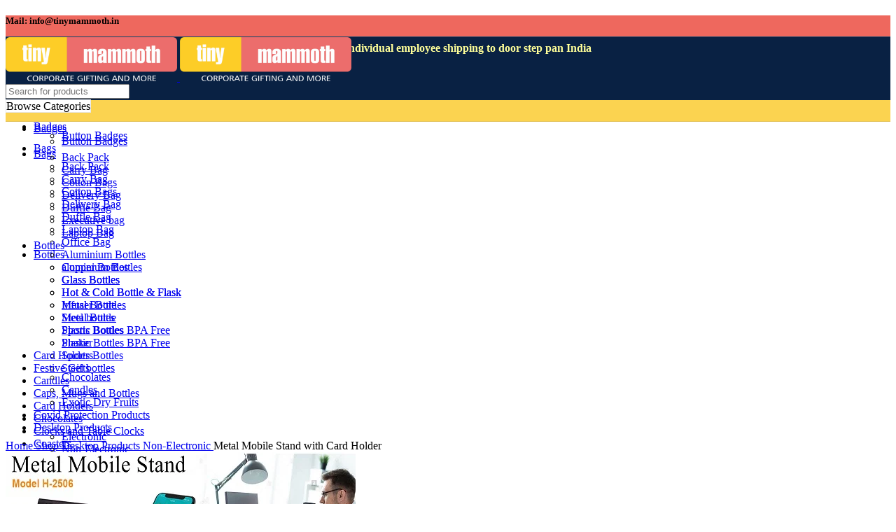

--- FILE ---
content_type: text/html; charset=UTF-8
request_url: https://tinymammoth.in/products/desktop-products/non-electronic/metal-mobile-stand-with-card-holder/
body_size: 49000
content:
<!DOCTYPE html>
<html lang="en-US">
<head>
	<meta charset="UTF-8">
	<link rel="profile" href="https://gmpg.org/xfn/11">
	<link rel="pingback" href="https://tinymammoth.in/xmlrpc.php">

			<script>window.MSInputMethodContext && document.documentMode && document.write('<script src="https://tinymammoth.in/wp-content/themes/woodmart%202023/js/libs/ie11CustomProperties.min.js"><\/script>');</script>
		<meta name='robots' content='index, follow, max-image-preview:large, max-snippet:-1, max-video-preview:-1' />
	<style>img:is([sizes="auto" i], [sizes^="auto," i]) { contain-intrinsic-size: 3000px 1500px }</style>
	
	<!-- This site is optimized with the Yoast SEO plugin v21.3 - https://yoast.com/wordpress/plugins/seo/ -->
	<title>Metal Mobile Stand with Card Holder - Corporate gifting company in bangalore</title>
	<link rel="canonical" href="https://tinymammoth.in/products/desktop-products/non-electronic/metal-mobile-stand-with-card-holder/" />
	<meta property="og:locale" content="en_US" />
	<meta property="og:type" content="article" />
	<meta property="og:title" content="Metal Mobile Stand with Card Holder - Corporate gifting company in bangalore" />
	<meta property="og:url" content="https://tinymammoth.in/products/desktop-products/non-electronic/metal-mobile-stand-with-card-holder/" />
	<meta property="og:site_name" content="Corporate gifting company in bangalore" />
	<meta property="og:image" content="https://tinymammoth.in/wp-content/uploads/2021/09/Metal-Mobile-Stand-with-Card-Holder-H1407.jpg" />
	<meta property="og:image:width" content="500" />
	<meta property="og:image:height" content="400" />
	<meta property="og:image:type" content="image/jpeg" />
	<meta name="twitter:card" content="summary_large_image" />
	<script type="application/ld+json" class="yoast-schema-graph">{"@context":"https://schema.org","@graph":[{"@type":"WebPage","@id":"https://tinymammoth.in/products/desktop-products/non-electronic/metal-mobile-stand-with-card-holder/","url":"https://tinymammoth.in/products/desktop-products/non-electronic/metal-mobile-stand-with-card-holder/","name":"Metal Mobile Stand with Card Holder - Corporate gifting company in bangalore","isPartOf":{"@id":"https://tinymammoth.in/#website"},"primaryImageOfPage":{"@id":"https://tinymammoth.in/products/desktop-products/non-electronic/metal-mobile-stand-with-card-holder/#primaryimage"},"image":{"@id":"https://tinymammoth.in/products/desktop-products/non-electronic/metal-mobile-stand-with-card-holder/#primaryimage"},"thumbnailUrl":"https://tinymammoth.in/wp-content/uploads/2021/09/Metal-Mobile-Stand-with-Card-Holder-H1407.jpg","datePublished":"2021-09-22T17:20:40+00:00","dateModified":"2021-09-22T17:20:40+00:00","breadcrumb":{"@id":"https://tinymammoth.in/products/desktop-products/non-electronic/metal-mobile-stand-with-card-holder/#breadcrumb"},"inLanguage":"en-US","potentialAction":[{"@type":"ReadAction","target":["https://tinymammoth.in/products/desktop-products/non-electronic/metal-mobile-stand-with-card-holder/"]}]},{"@type":"ImageObject","inLanguage":"en-US","@id":"https://tinymammoth.in/products/desktop-products/non-electronic/metal-mobile-stand-with-card-holder/#primaryimage","url":"https://tinymammoth.in/wp-content/uploads/2021/09/Metal-Mobile-Stand-with-Card-Holder-H1407.jpg","contentUrl":"https://tinymammoth.in/wp-content/uploads/2021/09/Metal-Mobile-Stand-with-Card-Holder-H1407.jpg","width":500,"height":400,"caption":"Non-Electronics"},{"@type":"BreadcrumbList","@id":"https://tinymammoth.in/products/desktop-products/non-electronic/metal-mobile-stand-with-card-holder/#breadcrumb","itemListElement":[{"@type":"ListItem","position":1,"name":"Home","item":"https://tinymammoth.in/"},{"@type":"ListItem","position":2,"name":"Shop","item":"https://tinymammoth.in/products/"},{"@type":"ListItem","position":3,"name":"Metal Mobile Stand with Card Holder"}]},{"@type":"WebSite","@id":"https://tinymammoth.in/#website","url":"https://tinymammoth.in/","name":"Corporate gifting company in bangalore","description":"Tiny Mammoth","potentialAction":[{"@type":"SearchAction","target":{"@type":"EntryPoint","urlTemplate":"https://tinymammoth.in/?s={search_term_string}"},"query-input":"required name=search_term_string"}],"inLanguage":"en-US"}]}</script>
	<!-- / Yoast SEO plugin. -->


<link rel='dns-prefetch' href='//fonts.googleapis.com' />
<link rel="alternate" type="application/rss+xml" title="Corporate gifting company in bangalore &raquo; Feed" href="https://tinymammoth.in/feed/" />
<link rel="alternate" type="application/rss+xml" title="Corporate gifting company in bangalore &raquo; Comments Feed" href="https://tinymammoth.in/comments/feed/" />
<!-- XforWooCommerce SEO - https://xforwoocommerce.com :START -->
<meta name="description" content=" - &#8377;0.00 - " />
<link rel="canonical" href="https://tinymammoth.in/products/desktop-products/non-electronic/metal-mobile-stand-with-card-holder/" />
<meta itemprop="name" content="Metal Mobile Stand with Card Holder - &#8377;0.00 -  - Corporate gifting company in bangalore" />
<meta itemprop="description" content=" - &#8377;0.00 - " />
<meta itemprop="image" content="https://tinymammoth.in/wp-content/uploads/2021/09/Metal-Mobile-Stand-with-Card-Holder-H1407.jpg" />
<link rel="publisher" href="https://plus.google.com//posts" />
<link rel="author" href="https://plus.google.com//posts" />
<meta property="og:locale" content="en_US" />
<meta property="og:type" content="product" />
<meta property="og:url" content="https://tinymammoth.in/products/desktop-products/non-electronic/metal-mobile-stand-with-card-holder/" />
<meta property="og:site_name" content="Corporate gifting company in bangalore" />
<meta property="og:title" content="Metal Mobile Stand with Card Holder - &#8377;0.00 -  - Corporate gifting company in bangalore" />
<meta property="og:description" content=" - &#8377;0.00 - " />
<meta property="og:updated_time" content="2021-09-22GMT+000017:20:40+0000" />
<meta property="og:image" content="https://tinymammoth.in/wp-content/uploads/2021/09/Metal-Mobile-Stand-with-Card-Holder-H1407.jpg" />
<meta property="og:width" content="500" />
<meta property="og:height" content="400" />
<meta property="product:price:currency" content="INR" />
<meta property="product:availability" content="instock" />
<meta property="product:category" content="Non-Electronic" />
<meta name="twitter:card" content="product" />
<meta name="twitter:title" content="Metal Mobile Stand with Card Holder - &#8377;0.00 -  - Corporate gifting company in bangalore" />
<meta name="twitter:description" content=" - &#8377;0.00 - " />
<meta name="twitter:site" content="@" />
<meta name="twitter:creator" content="@" />
<meta name="twitter:image" content="https://tinymammoth.in/wp-content/uploads/2021/09/Metal-Mobile-Stand-with-Card-Holder-H1407.jpg" />
<meta property="twitter:label1" content="Price" />
<meta property="twitter:data2" content="Non-Electronic" />
<meta property="twitter:label2" content="Category" />
<!-- XforWooCommerce :END -->
<link rel="alternate" type="application/rss+xml" title="Corporate gifting company in bangalore &raquo; Metal Mobile Stand with Card Holder Comments Feed" href="https://tinymammoth.in/products/desktop-products/non-electronic/metal-mobile-stand-with-card-holder/feed/" />
<link rel='stylesheet' id='wp-block-library-css' href='https://tinymammoth.in/wp-includes/css/dist/block-library/style.min.css?ver=6.8.3' type='text/css' media='all' />
<style id='classic-theme-styles-inline-css' type='text/css'>
/*! This file is auto-generated */
.wp-block-button__link{color:#fff;background-color:#32373c;border-radius:9999px;box-shadow:none;text-decoration:none;padding:calc(.667em + 2px) calc(1.333em + 2px);font-size:1.125em}.wp-block-file__button{background:#32373c;color:#fff;text-decoration:none}
</style>
<link rel='stylesheet' id='wc-blocks-vendors-style-css' href='https://tinymammoth.in/wp-content/plugins/woocommerce/packages/woocommerce-blocks/build/wc-blocks-vendors-style.css?ver=9.4.3' type='text/css' media='all' />
<link rel='stylesheet' id='wc-blocks-style-css' href='https://tinymammoth.in/wp-content/plugins/woocommerce/packages/woocommerce-blocks/build/wc-blocks-style.css?ver=9.4.3' type='text/css' media='all' />
<style id='global-styles-inline-css' type='text/css'>
:root{--wp--preset--aspect-ratio--square: 1;--wp--preset--aspect-ratio--4-3: 4/3;--wp--preset--aspect-ratio--3-4: 3/4;--wp--preset--aspect-ratio--3-2: 3/2;--wp--preset--aspect-ratio--2-3: 2/3;--wp--preset--aspect-ratio--16-9: 16/9;--wp--preset--aspect-ratio--9-16: 9/16;--wp--preset--color--black: #000000;--wp--preset--color--cyan-bluish-gray: #abb8c3;--wp--preset--color--white: #ffffff;--wp--preset--color--pale-pink: #f78da7;--wp--preset--color--vivid-red: #cf2e2e;--wp--preset--color--luminous-vivid-orange: #ff6900;--wp--preset--color--luminous-vivid-amber: #fcb900;--wp--preset--color--light-green-cyan: #7bdcb5;--wp--preset--color--vivid-green-cyan: #00d084;--wp--preset--color--pale-cyan-blue: #8ed1fc;--wp--preset--color--vivid-cyan-blue: #0693e3;--wp--preset--color--vivid-purple: #9b51e0;--wp--preset--gradient--vivid-cyan-blue-to-vivid-purple: linear-gradient(135deg,rgba(6,147,227,1) 0%,rgb(155,81,224) 100%);--wp--preset--gradient--light-green-cyan-to-vivid-green-cyan: linear-gradient(135deg,rgb(122,220,180) 0%,rgb(0,208,130) 100%);--wp--preset--gradient--luminous-vivid-amber-to-luminous-vivid-orange: linear-gradient(135deg,rgba(252,185,0,1) 0%,rgba(255,105,0,1) 100%);--wp--preset--gradient--luminous-vivid-orange-to-vivid-red: linear-gradient(135deg,rgba(255,105,0,1) 0%,rgb(207,46,46) 100%);--wp--preset--gradient--very-light-gray-to-cyan-bluish-gray: linear-gradient(135deg,rgb(238,238,238) 0%,rgb(169,184,195) 100%);--wp--preset--gradient--cool-to-warm-spectrum: linear-gradient(135deg,rgb(74,234,220) 0%,rgb(151,120,209) 20%,rgb(207,42,186) 40%,rgb(238,44,130) 60%,rgb(251,105,98) 80%,rgb(254,248,76) 100%);--wp--preset--gradient--blush-light-purple: linear-gradient(135deg,rgb(255,206,236) 0%,rgb(152,150,240) 100%);--wp--preset--gradient--blush-bordeaux: linear-gradient(135deg,rgb(254,205,165) 0%,rgb(254,45,45) 50%,rgb(107,0,62) 100%);--wp--preset--gradient--luminous-dusk: linear-gradient(135deg,rgb(255,203,112) 0%,rgb(199,81,192) 50%,rgb(65,88,208) 100%);--wp--preset--gradient--pale-ocean: linear-gradient(135deg,rgb(255,245,203) 0%,rgb(182,227,212) 50%,rgb(51,167,181) 100%);--wp--preset--gradient--electric-grass: linear-gradient(135deg,rgb(202,248,128) 0%,rgb(113,206,126) 100%);--wp--preset--gradient--midnight: linear-gradient(135deg,rgb(2,3,129) 0%,rgb(40,116,252) 100%);--wp--preset--font-size--small: 13px;--wp--preset--font-size--medium: 20px;--wp--preset--font-size--large: 36px;--wp--preset--font-size--x-large: 42px;--wp--preset--spacing--20: 0.44rem;--wp--preset--spacing--30: 0.67rem;--wp--preset--spacing--40: 1rem;--wp--preset--spacing--50: 1.5rem;--wp--preset--spacing--60: 2.25rem;--wp--preset--spacing--70: 3.38rem;--wp--preset--spacing--80: 5.06rem;--wp--preset--shadow--natural: 6px 6px 9px rgba(0, 0, 0, 0.2);--wp--preset--shadow--deep: 12px 12px 50px rgba(0, 0, 0, 0.4);--wp--preset--shadow--sharp: 6px 6px 0px rgba(0, 0, 0, 0.2);--wp--preset--shadow--outlined: 6px 6px 0px -3px rgba(255, 255, 255, 1), 6px 6px rgba(0, 0, 0, 1);--wp--preset--shadow--crisp: 6px 6px 0px rgba(0, 0, 0, 1);}:where(.is-layout-flex){gap: 0.5em;}:where(.is-layout-grid){gap: 0.5em;}body .is-layout-flex{display: flex;}.is-layout-flex{flex-wrap: wrap;align-items: center;}.is-layout-flex > :is(*, div){margin: 0;}body .is-layout-grid{display: grid;}.is-layout-grid > :is(*, div){margin: 0;}:where(.wp-block-columns.is-layout-flex){gap: 2em;}:where(.wp-block-columns.is-layout-grid){gap: 2em;}:where(.wp-block-post-template.is-layout-flex){gap: 1.25em;}:where(.wp-block-post-template.is-layout-grid){gap: 1.25em;}.has-black-color{color: var(--wp--preset--color--black) !important;}.has-cyan-bluish-gray-color{color: var(--wp--preset--color--cyan-bluish-gray) !important;}.has-white-color{color: var(--wp--preset--color--white) !important;}.has-pale-pink-color{color: var(--wp--preset--color--pale-pink) !important;}.has-vivid-red-color{color: var(--wp--preset--color--vivid-red) !important;}.has-luminous-vivid-orange-color{color: var(--wp--preset--color--luminous-vivid-orange) !important;}.has-luminous-vivid-amber-color{color: var(--wp--preset--color--luminous-vivid-amber) !important;}.has-light-green-cyan-color{color: var(--wp--preset--color--light-green-cyan) !important;}.has-vivid-green-cyan-color{color: var(--wp--preset--color--vivid-green-cyan) !important;}.has-pale-cyan-blue-color{color: var(--wp--preset--color--pale-cyan-blue) !important;}.has-vivid-cyan-blue-color{color: var(--wp--preset--color--vivid-cyan-blue) !important;}.has-vivid-purple-color{color: var(--wp--preset--color--vivid-purple) !important;}.has-black-background-color{background-color: var(--wp--preset--color--black) !important;}.has-cyan-bluish-gray-background-color{background-color: var(--wp--preset--color--cyan-bluish-gray) !important;}.has-white-background-color{background-color: var(--wp--preset--color--white) !important;}.has-pale-pink-background-color{background-color: var(--wp--preset--color--pale-pink) !important;}.has-vivid-red-background-color{background-color: var(--wp--preset--color--vivid-red) !important;}.has-luminous-vivid-orange-background-color{background-color: var(--wp--preset--color--luminous-vivid-orange) !important;}.has-luminous-vivid-amber-background-color{background-color: var(--wp--preset--color--luminous-vivid-amber) !important;}.has-light-green-cyan-background-color{background-color: var(--wp--preset--color--light-green-cyan) !important;}.has-vivid-green-cyan-background-color{background-color: var(--wp--preset--color--vivid-green-cyan) !important;}.has-pale-cyan-blue-background-color{background-color: var(--wp--preset--color--pale-cyan-blue) !important;}.has-vivid-cyan-blue-background-color{background-color: var(--wp--preset--color--vivid-cyan-blue) !important;}.has-vivid-purple-background-color{background-color: var(--wp--preset--color--vivid-purple) !important;}.has-black-border-color{border-color: var(--wp--preset--color--black) !important;}.has-cyan-bluish-gray-border-color{border-color: var(--wp--preset--color--cyan-bluish-gray) !important;}.has-white-border-color{border-color: var(--wp--preset--color--white) !important;}.has-pale-pink-border-color{border-color: var(--wp--preset--color--pale-pink) !important;}.has-vivid-red-border-color{border-color: var(--wp--preset--color--vivid-red) !important;}.has-luminous-vivid-orange-border-color{border-color: var(--wp--preset--color--luminous-vivid-orange) !important;}.has-luminous-vivid-amber-border-color{border-color: var(--wp--preset--color--luminous-vivid-amber) !important;}.has-light-green-cyan-border-color{border-color: var(--wp--preset--color--light-green-cyan) !important;}.has-vivid-green-cyan-border-color{border-color: var(--wp--preset--color--vivid-green-cyan) !important;}.has-pale-cyan-blue-border-color{border-color: var(--wp--preset--color--pale-cyan-blue) !important;}.has-vivid-cyan-blue-border-color{border-color: var(--wp--preset--color--vivid-cyan-blue) !important;}.has-vivid-purple-border-color{border-color: var(--wp--preset--color--vivid-purple) !important;}.has-vivid-cyan-blue-to-vivid-purple-gradient-background{background: var(--wp--preset--gradient--vivid-cyan-blue-to-vivid-purple) !important;}.has-light-green-cyan-to-vivid-green-cyan-gradient-background{background: var(--wp--preset--gradient--light-green-cyan-to-vivid-green-cyan) !important;}.has-luminous-vivid-amber-to-luminous-vivid-orange-gradient-background{background: var(--wp--preset--gradient--luminous-vivid-amber-to-luminous-vivid-orange) !important;}.has-luminous-vivid-orange-to-vivid-red-gradient-background{background: var(--wp--preset--gradient--luminous-vivid-orange-to-vivid-red) !important;}.has-very-light-gray-to-cyan-bluish-gray-gradient-background{background: var(--wp--preset--gradient--very-light-gray-to-cyan-bluish-gray) !important;}.has-cool-to-warm-spectrum-gradient-background{background: var(--wp--preset--gradient--cool-to-warm-spectrum) !important;}.has-blush-light-purple-gradient-background{background: var(--wp--preset--gradient--blush-light-purple) !important;}.has-blush-bordeaux-gradient-background{background: var(--wp--preset--gradient--blush-bordeaux) !important;}.has-luminous-dusk-gradient-background{background: var(--wp--preset--gradient--luminous-dusk) !important;}.has-pale-ocean-gradient-background{background: var(--wp--preset--gradient--pale-ocean) !important;}.has-electric-grass-gradient-background{background: var(--wp--preset--gradient--electric-grass) !important;}.has-midnight-gradient-background{background: var(--wp--preset--gradient--midnight) !important;}.has-small-font-size{font-size: var(--wp--preset--font-size--small) !important;}.has-medium-font-size{font-size: var(--wp--preset--font-size--medium) !important;}.has-large-font-size{font-size: var(--wp--preset--font-size--large) !important;}.has-x-large-font-size{font-size: var(--wp--preset--font-size--x-large) !important;}
:where(.wp-block-post-template.is-layout-flex){gap: 1.25em;}:where(.wp-block-post-template.is-layout-grid){gap: 1.25em;}
:where(.wp-block-columns.is-layout-flex){gap: 2em;}:where(.wp-block-columns.is-layout-grid){gap: 2em;}
:root :where(.wp-block-pullquote){font-size: 1.5em;line-height: 1.6;}
</style>
<link rel='stylesheet' id='chaty-front-css-css' href='https://tinymammoth.in/wp-content/plugins/chaty/css/chaty-front.css?ver=3.1.71637066617' type='text/css' media='all' />
<link rel='stylesheet' id='rs-plugin-settings-css' href='https://tinymammoth.in/wp-content/plugins/revslider/public/assets/css/rs6.css?ver=6.4.10' type='text/css' media='all' />
<style id='rs-plugin-settings-inline-css' type='text/css'>
#rs-demo-id {}
</style>
<style id='woocommerce-inline-inline-css' type='text/css'>
.woocommerce form .form-row .required { visibility: visible; }
</style>
<link rel='stylesheet' id='wcwar-css' href='https://tinymammoth.in/wp-content/plugins/xforwoocommerce/x-pack/woocommerce-warranties-and-returns/assets/css/styles.css?ver=6.8.3' type='text/css' media='all' />
<link rel='stylesheet' id='hfe-style-css' href='https://tinymammoth.in/wp-content/plugins/header-footer-elementor/assets/css/header-footer-elementor.css?ver=1.6.13' type='text/css' media='all' />
<link rel='stylesheet' id='elementor-icons-css' href='https://tinymammoth.in/wp-content/plugins/elementor/assets/lib/eicons/css/elementor-icons.min.css?ver=5.23.0' type='text/css' media='all' />
<link rel='stylesheet' id='elementor-frontend-css' href='https://tinymammoth.in/wp-content/plugins/elementor/assets/css/frontend-lite.min.css?ver=3.16.5' type='text/css' media='all' />
<link rel='stylesheet' id='swiper-css' href='https://tinymammoth.in/wp-content/plugins/elementor/assets/lib/swiper/css/swiper.min.css?ver=5.3.6' type='text/css' media='all' />
<link rel='stylesheet' id='elementor-post-6-css' href='https://tinymammoth.in/wp-content/uploads/elementor/css/post-6.css?ver=1728942904' type='text/css' media='all' />
<link rel='stylesheet' id='hostinger-reach-subscription-block-css' href='https://tinymammoth.in/wp-content/plugins/hostinger-reach/frontend/dist/blocks/subscription.css?ver=1765968535' type='text/css' media='all' />
<link rel='stylesheet' id='htbbootstrap-css' href='https://tinymammoth.in/wp-content/plugins/ht-mega-for-elementor/assets/css/htbbootstrap.css?ver=2.3.1' type='text/css' media='all' />
<link rel='stylesheet' id='htmega-animation-css' href='https://tinymammoth.in/wp-content/plugins/ht-mega-for-elementor/assets/css/animation.css?ver=2.3.1' type='text/css' media='all' />
<link rel='stylesheet' id='htmega-keyframes-css' href='https://tinymammoth.in/wp-content/plugins/ht-mega-for-elementor/assets/css/htmega-keyframes.css?ver=2.3.1' type='text/css' media='all' />
<link rel='stylesheet' id='product-loops-css' href='https://tinymammoth.in/wp-content/plugins/xforwoocommerce/x-pack/product-loops/assets/css/product-loops.css?ver=1.7.0' type='text/css' media='all' />
<link rel='stylesheet' id='font-awesome-5-all-css' href='https://tinymammoth.in/wp-content/plugins/ht-mega-for-elementor/assets/extensions/ht-menu/css/font-awesome/css/all.min.css?ver=6.8.3' type='text/css' media='all' />
<link rel='stylesheet' id='htmega-menu-css' href='https://tinymammoth.in/wp-content/plugins/ht-mega-for-elementor/assets/extensions/ht-menu/css/mega-menu-style.css?ver=2.3.1' type='text/css' media='all' />
<style id='htmega-menu-inline-css' type='text/css'>

            
            
            
            
            
            
            
            
            
</style>
<link rel='stylesheet' id='ivpa-style-css' href='https://tinymammoth.in/wp-content/plugins/xforwoocommerce/x-pack/improved-variable-product-attributes/assets/css/styles.css?ver=5.3.0' type='text/css' media='all' />
<link rel='stylesheet' id='isb-style-css' href='https://tinymammoth.in/wp-content/plugins/xforwoocommerce/x-pack/improved-sale-badges/assets/css/styles.css?ver=4.4.0' type='text/css' media='all' />
<link rel='stylesheet' id='wcspp-css' href='https://tinymammoth.in/wp-content/plugins/xforwoocommerce/x-pack/share-print-pdf-woocommerce/includes/css/styles.css?ver=2.8.0' type='text/css' media='all' />
<link rel='stylesheet' id='bootstrap-css' href='https://tinymammoth.in/wp-content/themes/woodmart%202023/css/bootstrap.min.css?ver=7.0.2' type='text/css' media='all' />
<link rel='stylesheet' id='woodmart-style-css' href='https://tinymammoth.in/wp-content/themes/woodmart%202023/css/parts/base.min.css?ver=7.0.2' type='text/css' media='all' />
<link rel='stylesheet' id='wd-widget-wd-recent-posts-css' href='https://tinymammoth.in/wp-content/themes/woodmart%202023/css/parts/widget-wd-recent-posts.min.css?ver=7.0.2' type='text/css' media='all' />
<link rel='stylesheet' id='wd-widget-nav-css' href='https://tinymammoth.in/wp-content/themes/woodmart%202023/css/parts/widget-nav.min.css?ver=7.0.2' type='text/css' media='all' />
<link rel='stylesheet' id='wd-widget-wd-layered-nav-css' href='https://tinymammoth.in/wp-content/themes/woodmart%202023/css/parts/woo-widget-wd-layered-nav.min.css?ver=7.0.2' type='text/css' media='all' />
<link rel='stylesheet' id='wd-woo-mod-swatches-base-css' href='https://tinymammoth.in/wp-content/themes/woodmart%202023/css/parts/woo-mod-swatches-base.min.css?ver=7.0.2' type='text/css' media='all' />
<link rel='stylesheet' id='wd-woo-mod-swatches-filter-css' href='https://tinymammoth.in/wp-content/themes/woodmart%202023/css/parts/woo-mod-swatches-filter.min.css?ver=7.0.2' type='text/css' media='all' />
<link rel='stylesheet' id='wd-widget-product-cat-css' href='https://tinymammoth.in/wp-content/themes/woodmart%202023/css/parts/woo-widget-product-cat.min.css?ver=7.0.2' type='text/css' media='all' />
<link rel='stylesheet' id='wd-widget-product-list-css' href='https://tinymammoth.in/wp-content/themes/woodmart%202023/css/parts/woo-widget-product-list.min.css?ver=7.0.2' type='text/css' media='all' />
<link rel='stylesheet' id='wd-widget-slider-price-filter-css' href='https://tinymammoth.in/wp-content/themes/woodmart%202023/css/parts/woo-widget-slider-price-filter.min.css?ver=7.0.2' type='text/css' media='all' />
<link rel='stylesheet' id='wd-wp-gutenberg-css' href='https://tinymammoth.in/wp-content/themes/woodmart%202023/css/parts/wp-gutenberg.min.css?ver=7.0.2' type='text/css' media='all' />
<link rel='stylesheet' id='wd-wpcf7-css' href='https://tinymammoth.in/wp-content/themes/woodmart%202023/css/parts/int-wpcf7.min.css?ver=7.0.2' type='text/css' media='all' />
<link rel='stylesheet' id='wd-mc4wp-css' href='https://tinymammoth.in/wp-content/themes/woodmart%202023/css/parts/int-mc4wp.min.css?ver=7.0.2' type='text/css' media='all' />
<link rel='stylesheet' id='wd-revolution-slider-css' href='https://tinymammoth.in/wp-content/themes/woodmart%202023/css/parts/int-rev-slider.min.css?ver=7.0.2' type='text/css' media='all' />
<link rel='stylesheet' id='wd-base-deprecated-css' href='https://tinymammoth.in/wp-content/themes/woodmart%202023/css/parts/base-deprecated.min.css?ver=7.0.2' type='text/css' media='all' />
<link rel='stylesheet' id='wd-elementor-base-css' href='https://tinymammoth.in/wp-content/themes/woodmart%202023/css/parts/int-elem-base.min.css?ver=7.0.2' type='text/css' media='all' />
<link rel='stylesheet' id='wd-notices-fixed-css' href='https://tinymammoth.in/wp-content/themes/woodmart%202023/css/parts/woo-opt-sticky-notices.min.css?ver=7.0.2' type='text/css' media='all' />
<link rel='stylesheet' id='wd-woocommerce-base-css' href='https://tinymammoth.in/wp-content/themes/woodmart%202023/css/parts/woocommerce-base.min.css?ver=7.0.2' type='text/css' media='all' />
<link rel='stylesheet' id='wd-mod-star-rating-css' href='https://tinymammoth.in/wp-content/themes/woodmart%202023/css/parts/mod-star-rating.min.css?ver=7.0.2' type='text/css' media='all' />
<link rel='stylesheet' id='wd-woo-el-track-order-css' href='https://tinymammoth.in/wp-content/themes/woodmart%202023/css/parts/woo-el-track-order.min.css?ver=7.0.2' type='text/css' media='all' />
<link rel='stylesheet' id='wd-woo-gutenberg-css' href='https://tinymammoth.in/wp-content/themes/woodmart%202023/css/parts/woo-gutenberg.min.css?ver=7.0.2' type='text/css' media='all' />
<link rel='stylesheet' id='wd-woo-mod-quantity-css' href='https://tinymammoth.in/wp-content/themes/woodmart%202023/css/parts/woo-mod-quantity.min.css?ver=7.0.2' type='text/css' media='all' />
<link rel='stylesheet' id='wd-woo-single-prod-el-base-css' href='https://tinymammoth.in/wp-content/themes/woodmart%202023/css/parts/woo-single-prod-el-base.min.css?ver=7.0.2' type='text/css' media='all' />
<link rel='stylesheet' id='wd-woo-mod-stock-status-css' href='https://tinymammoth.in/wp-content/themes/woodmart%202023/css/parts/woo-mod-stock-status.min.css?ver=7.0.2' type='text/css' media='all' />
<link rel='stylesheet' id='wd-woo-mod-shop-attributes-css' href='https://tinymammoth.in/wp-content/themes/woodmart%202023/css/parts/woo-mod-shop-attributes.min.css?ver=7.0.2' type='text/css' media='all' />
<link rel='stylesheet' id='wd-header-base-css' href='https://tinymammoth.in/wp-content/themes/woodmart%202023/css/parts/header-base.min.css?ver=7.0.2' type='text/css' media='all' />
<link rel='stylesheet' id='wd-mod-tools-css' href='https://tinymammoth.in/wp-content/themes/woodmart%202023/css/parts/mod-tools.min.css?ver=7.0.2' type='text/css' media='all' />
<link rel='stylesheet' id='wd-header-elements-base-css' href='https://tinymammoth.in/wp-content/themes/woodmart%202023/css/parts/header-el-base.min.css?ver=7.0.2' type='text/css' media='all' />
<link rel='stylesheet' id='wd-social-icons-css' href='https://tinymammoth.in/wp-content/themes/woodmart%202023/css/parts/el-social-icons.min.css?ver=7.0.2' type='text/css' media='all' />
<link rel='stylesheet' id='wd-header-search-css' href='https://tinymammoth.in/wp-content/themes/woodmart%202023/css/parts/header-el-search.min.css?ver=7.0.2' type='text/css' media='all' />
<link rel='stylesheet' id='wd-header-search-form-css' href='https://tinymammoth.in/wp-content/themes/woodmart%202023/css/parts/header-el-search-form.min.css?ver=7.0.2' type='text/css' media='all' />
<link rel='stylesheet' id='wd-wd-search-results-css' href='https://tinymammoth.in/wp-content/themes/woodmart%202023/css/parts/wd-search-results.min.css?ver=7.0.2' type='text/css' media='all' />
<link rel='stylesheet' id='wd-wd-search-form-css' href='https://tinymammoth.in/wp-content/themes/woodmart%202023/css/parts/wd-search-form.min.css?ver=7.0.2' type='text/css' media='all' />
<link rel='stylesheet' id='wd-wd-search-cat-css' href='https://tinymammoth.in/wp-content/themes/woodmart%202023/css/parts/wd-search-cat.min.css?ver=7.0.2' type='text/css' media='all' />
<link rel='stylesheet' id='wd-woo-mod-login-form-css' href='https://tinymammoth.in/wp-content/themes/woodmart%202023/css/parts/woo-mod-login-form.min.css?ver=7.0.2' type='text/css' media='all' />
<link rel='stylesheet' id='wd-header-my-account-css' href='https://tinymammoth.in/wp-content/themes/woodmart%202023/css/parts/header-el-my-account.min.css?ver=7.0.2' type='text/css' media='all' />
<link rel='stylesheet' id='wd-header-cart-side-css' href='https://tinymammoth.in/wp-content/themes/woodmart%202023/css/parts/header-el-cart-side.min.css?ver=7.0.2' type='text/css' media='all' />
<link rel='stylesheet' id='wd-header-cart-css' href='https://tinymammoth.in/wp-content/themes/woodmart%202023/css/parts/header-el-cart.min.css?ver=7.0.2' type='text/css' media='all' />
<link rel='stylesheet' id='wd-widget-shopping-cart-css' href='https://tinymammoth.in/wp-content/themes/woodmart%202023/css/parts/woo-widget-shopping-cart.min.css?ver=7.0.2' type='text/css' media='all' />
<link rel='stylesheet' id='wd-header-categories-nav-css' href='https://tinymammoth.in/wp-content/themes/woodmart%202023/css/parts/header-el-category-nav.min.css?ver=7.0.2' type='text/css' media='all' />
<link rel='stylesheet' id='wd-mod-nav-vertical-css' href='https://tinymammoth.in/wp-content/themes/woodmart%202023/css/parts/mod-nav-vertical.min.css?ver=7.0.2' type='text/css' media='all' />
<link rel='stylesheet' id='wd-page-title-css' href='https://tinymammoth.in/wp-content/themes/woodmart%202023/css/parts/page-title.min.css?ver=7.0.2' type='text/css' media='all' />
<link rel='stylesheet' id='wd-woo-single-prod-predefined-css' href='https://tinymammoth.in/wp-content/themes/woodmart%202023/css/parts/woo-single-prod-predefined.min.css?ver=7.0.2' type='text/css' media='all' />
<link rel='stylesheet' id='wd-woo-single-prod-and-quick-view-predefined-css' href='https://tinymammoth.in/wp-content/themes/woodmart%202023/css/parts/woo-single-prod-and-quick-view-predefined.min.css?ver=7.0.2' type='text/css' media='all' />
<link rel='stylesheet' id='wd-woo-single-prod-el-tabs-predefined-css' href='https://tinymammoth.in/wp-content/themes/woodmart%202023/css/parts/woo-single-prod-el-tabs-predefined.min.css?ver=7.0.2' type='text/css' media='all' />
<link rel='stylesheet' id='wd-woo-single-prod-el-gallery-css' href='https://tinymammoth.in/wp-content/themes/woodmart%202023/css/parts/woo-single-prod-el-gallery.min.css?ver=7.0.2' type='text/css' media='all' />
<link rel='stylesheet' id='wd-owl-carousel-css' href='https://tinymammoth.in/wp-content/themes/woodmart%202023/css/parts/lib-owl-carousel.min.css?ver=7.0.2' type='text/css' media='all' />
<link rel='stylesheet' id='wd-photoswipe-css' href='https://tinymammoth.in/wp-content/themes/woodmart%202023/css/parts/lib-photoswipe.min.css?ver=7.0.2' type='text/css' media='all' />
<link rel='stylesheet' id='wd-woo-single-prod-el-navigation-css' href='https://tinymammoth.in/wp-content/themes/woodmart%202023/css/parts/woo-single-prod-el-navigation.min.css?ver=7.0.2' type='text/css' media='all' />
<link rel='stylesheet' id='wd-tabs-css' href='https://tinymammoth.in/wp-content/themes/woodmart%202023/css/parts/el-tabs.min.css?ver=7.0.2' type='text/css' media='all' />
<link rel='stylesheet' id='wd-woo-single-prod-el-tabs-opt-layout-tabs-css' href='https://tinymammoth.in/wp-content/themes/woodmart%202023/css/parts/woo-single-prod-el-tabs-opt-layout-tabs.min.css?ver=7.0.2' type='text/css' media='all' />
<link rel='stylesheet' id='wd-accordion-css' href='https://tinymammoth.in/wp-content/themes/woodmart%202023/css/parts/el-accordion.min.css?ver=7.0.2' type='text/css' media='all' />
<link rel='stylesheet' id='wd-woo-single-prod-el-reviews-css' href='https://tinymammoth.in/wp-content/themes/woodmart%202023/css/parts/woo-single-prod-el-reviews.min.css?ver=7.0.2' type='text/css' media='all' />
<link rel='stylesheet' id='wd-mod-comments-css' href='https://tinymammoth.in/wp-content/themes/woodmart%202023/css/parts/mod-comments.min.css?ver=7.0.2' type='text/css' media='all' />
<link rel='stylesheet' id='wd-product-loop-css' href='https://tinymammoth.in/wp-content/themes/woodmart%202023/css/parts/woo-product-loop.min.css?ver=7.0.2' type='text/css' media='all' />
<link rel='stylesheet' id='wd-product-loop-base-css' href='https://tinymammoth.in/wp-content/themes/woodmart%202023/css/parts/woo-product-loop-base.min.css?ver=7.0.2' type='text/css' media='all' />
<link rel='stylesheet' id='wd-woo-mod-add-btn-replace-css' href='https://tinymammoth.in/wp-content/themes/woodmart%202023/css/parts/woo-mod-add-btn-replace.min.css?ver=7.0.2' type='text/css' media='all' />
<link rel='stylesheet' id='wd-mod-more-description-css' href='https://tinymammoth.in/wp-content/themes/woodmart%202023/css/parts/mod-more-description.min.css?ver=7.0.2' type='text/css' media='all' />
<link rel='stylesheet' id='wd-mfp-popup-css' href='https://tinymammoth.in/wp-content/themes/woodmart%202023/css/parts/lib-magnific-popup.min.css?ver=7.0.2' type='text/css' media='all' />
<link rel='stylesheet' id='wd-widget-collapse-css' href='https://tinymammoth.in/wp-content/themes/woodmart%202023/css/parts/opt-widget-collapse.min.css?ver=7.0.2' type='text/css' media='all' />
<link rel='stylesheet' id='wd-footer-base-css' href='https://tinymammoth.in/wp-content/themes/woodmart%202023/css/parts/footer-base.min.css?ver=7.0.2' type='text/css' media='all' />
<link rel='stylesheet' id='wd-header-my-account-sidebar-css' href='https://tinymammoth.in/wp-content/themes/woodmart%202023/css/parts/header-el-my-account-sidebar.min.css?ver=7.0.2' type='text/css' media='all' />
<link rel='stylesheet' id='xts-google-fonts-css' href='https://fonts.googleapis.com/css?family=Lato%3A400%2C700%7CPoppins%3A400%2C600&#038;ver=7.0.2' type='text/css' media='all' />
<link rel='stylesheet' id='prdctfltr-css' href='https://tinymammoth.in/wp-content/plugins/xforwoocommerce/x-pack/prdctfltr/includes/css/styles.css?ver=8.2.0' type='text/css' media='all' />
<link rel='stylesheet' id='google-fonts-1-css' href='https://fonts.googleapis.com/css?family=Roboto%3A100%2C100italic%2C200%2C200italic%2C300%2C300italic%2C400%2C400italic%2C500%2C500italic%2C600%2C600italic%2C700%2C700italic%2C800%2C800italic%2C900%2C900italic%7CRoboto+Slab%3A100%2C100italic%2C200%2C200italic%2C300%2C300italic%2C400%2C400italic%2C500%2C500italic%2C600%2C600italic%2C700%2C700italic%2C800%2C800italic%2C900%2C900italic&#038;display=auto&#038;ver=6.8.3' type='text/css' media='all' />
<link rel="preconnect" href="https://fonts.gstatic.com/" crossorigin><script type="text/javascript" src="https://tinymammoth.in/wp-includes/js/jquery/jquery.min.js?ver=3.7.1" id="jquery-core-js"></script>
<script type="text/javascript" src="https://tinymammoth.in/wp-includes/js/jquery/jquery-migrate.min.js?ver=3.4.1" id="jquery-migrate-js"></script>
<script type="text/javascript" src="https://tinymammoth.in/wp-content/plugins/revslider/public/assets/js/rbtools.min.js?ver=6.4.8" id="tp-tools-js"></script>
<script type="text/javascript" src="https://tinymammoth.in/wp-content/plugins/revslider/public/assets/js/rs6.min.js?ver=6.4.10" id="revmin-js"></script>
<script type="text/javascript" src="https://tinymammoth.in/wp-content/plugins/ht-mega-for-elementor/assets/extensions/ht-menu/js/htmegamenu-main.js?ver=6.8.3" id="htmegamenu-main-js"></script>
<script type="text/javascript" src="https://tinymammoth.in/wp-content/themes/woodmart%202023/js/libs/device.min.js?ver=7.0.2" id="wd-device-library-js"></script>
<link rel="https://api.w.org/" href="https://tinymammoth.in/wp-json/" /><link rel="alternate" title="JSON" type="application/json" href="https://tinymammoth.in/wp-json/wp/v2/product/10826" /><link rel="EditURI" type="application/rsd+xml" title="RSD" href="https://tinymammoth.in/xmlrpc.php?rsd" />
<meta name="generator" content="WordPress 6.8.3" />
<meta name="generator" content="WooCommerce 7.4.0" />
<link rel='shortlink' href='https://tinymammoth.in/?p=10826' />
<link rel="alternate" title="oEmbed (JSON)" type="application/json+oembed" href="https://tinymammoth.in/wp-json/oembed/1.0/embed?url=https%3A%2F%2Ftinymammoth.in%2Fproducts%2Fdesktop-products%2Fnon-electronic%2Fmetal-mobile-stand-with-card-holder%2F" />
<link rel="alternate" title="oEmbed (XML)" type="text/xml+oembed" href="https://tinymammoth.in/wp-json/oembed/1.0/embed?url=https%3A%2F%2Ftinymammoth.in%2Fproducts%2Fdesktop-products%2Fnon-electronic%2Fmetal-mobile-stand-with-card-holder%2F&#038;format=xml" />
<!-- Global site tag (gtag.js) - Google Analytics -->
<script async src="https://www.googletagmanager.com/gtag/js?id=UA-147359526-1"></script>
<script>
  window.dataLayer = window.dataLayer || [];
  function gtag(){dataLayer.push(arguments);}
  gtag('js', new Date());

  gtag('config', 'UA-147359526-1');
</script>					<meta name="viewport" content="width=device-width, initial-scale=1.0, maximum-scale=1.0, user-scalable=no">
										<noscript><style>.woocommerce-product-gallery{ opacity: 1 !important; }</style></noscript>
	<meta name="generator" content="Elementor 3.16.5; features: e_dom_optimization, e_optimized_assets_loading, e_optimized_css_loading, additional_custom_breakpoints; settings: css_print_method-external, google_font-enabled, font_display-auto">
<meta name="generator" content="Powered by Slider Revolution 6.4.10 - responsive, Mobile-Friendly Slider Plugin for WordPress with comfortable drag and drop interface." />
<link rel="icon" href="https://tinymammoth.in/wp-content/uploads/2021/09/unnamed.png" sizes="32x32" />
<link rel="icon" href="https://tinymammoth.in/wp-content/uploads/2021/09/unnamed.png" sizes="192x192" />
<link rel="apple-touch-icon" href="https://tinymammoth.in/wp-content/uploads/2021/09/unnamed.png" />
<meta name="msapplication-TileImage" content="https://tinymammoth.in/wp-content/uploads/2021/09/unnamed.png" />
<meta name="generator" content="XforWooCommerce.com - Warranties and Returns for WooCommerce - Product Filter for WooCommerce - Autopilot - SEO for WooCommerce - Product Loops for WooCommerce - Add Tabs for WooCommerce - Package Quantity Discount for WooCommerce - Improved Product Options for WooCommerce - Improved Badges for WooCommerce - Share, Print and PDF for WooCommerce"/><script type="text/javascript">function setREVStartSize(e){
			//window.requestAnimationFrame(function() {				 
				window.RSIW = window.RSIW===undefined ? window.innerWidth : window.RSIW;	
				window.RSIH = window.RSIH===undefined ? window.innerHeight : window.RSIH;	
				try {								
					var pw = document.getElementById(e.c).parentNode.offsetWidth,
						newh;
					pw = pw===0 || isNaN(pw) ? window.RSIW : pw;
					e.tabw = e.tabw===undefined ? 0 : parseInt(e.tabw);
					e.thumbw = e.thumbw===undefined ? 0 : parseInt(e.thumbw);
					e.tabh = e.tabh===undefined ? 0 : parseInt(e.tabh);
					e.thumbh = e.thumbh===undefined ? 0 : parseInt(e.thumbh);
					e.tabhide = e.tabhide===undefined ? 0 : parseInt(e.tabhide);
					e.thumbhide = e.thumbhide===undefined ? 0 : parseInt(e.thumbhide);
					e.mh = e.mh===undefined || e.mh=="" || e.mh==="auto" ? 0 : parseInt(e.mh,0);		
					if(e.layout==="fullscreen" || e.l==="fullscreen") 						
						newh = Math.max(e.mh,window.RSIH);					
					else{					
						e.gw = Array.isArray(e.gw) ? e.gw : [e.gw];
						for (var i in e.rl) if (e.gw[i]===undefined || e.gw[i]===0) e.gw[i] = e.gw[i-1];					
						e.gh = e.el===undefined || e.el==="" || (Array.isArray(e.el) && e.el.length==0)? e.gh : e.el;
						e.gh = Array.isArray(e.gh) ? e.gh : [e.gh];
						for (var i in e.rl) if (e.gh[i]===undefined || e.gh[i]===0) e.gh[i] = e.gh[i-1];
											
						var nl = new Array(e.rl.length),
							ix = 0,						
							sl;					
						e.tabw = e.tabhide>=pw ? 0 : e.tabw;
						e.thumbw = e.thumbhide>=pw ? 0 : e.thumbw;
						e.tabh = e.tabhide>=pw ? 0 : e.tabh;
						e.thumbh = e.thumbhide>=pw ? 0 : e.thumbh;					
						for (var i in e.rl) nl[i] = e.rl[i]<window.RSIW ? 0 : e.rl[i];
						sl = nl[0];									
						for (var i in nl) if (sl>nl[i] && nl[i]>0) { sl = nl[i]; ix=i;}															
						var m = pw>(e.gw[ix]+e.tabw+e.thumbw) ? 1 : (pw-(e.tabw+e.thumbw)) / (e.gw[ix]);					
						newh =  (e.gh[ix] * m) + (e.tabh + e.thumbh);
					}				
					if(window.rs_init_css===undefined) window.rs_init_css = document.head.appendChild(document.createElement("style"));					
					document.getElementById(e.c).height = newh+"px";
					window.rs_init_css.innerHTML += "#"+e.c+"_wrapper { height: "+newh+"px }";				
				} catch(e){
					console.log("Failure at Presize of Slider:" + e)
				}					   
			//});
		  };</script>
<style>
		
		</style>			<style id="wd-style-header_374016-css" data-type="wd-style-header_374016">
				.whb-top-bar .wd-dropdown {
	margin-top: -5px;
}

.whb-top-bar .wd-dropdown:after {
	height: 5px;
}


.whb-header-bottom .wd-dropdown {
	margin-top: -5px;
}

.whb-header-bottom .wd-dropdown:after {
	height: 5px;
}


.whb-header .whb-header-bottom .wd-header-cats {
	margin-top: -0px;
	margin-bottom: -1px;
	height: calc(100% + 1px);
}

.whb-clone.whb-sticked .wd-dropdown {
	margin-top: 10px;
}

.whb-clone.whb-sticked .wd-dropdown:after {
	height: 20px;
}

@media (min-width: 1025px) {
		.whb-top-bar-inner {
		height: 30px;
		max-height: 30px;
	}

		
		.whb-general-header-inner {
		height: 90px;
		max-height: 90px;
	}

		
		.whb-header-bottom-inner {
		height: 30px;
		max-height: 30px;
	}

		
			.whb-clone .whb-general-header-inner {
		height: 60px;
		max-height: 60px;
	}
	
	}

@media (max-width: 1024px) {
	
		.whb-general-header-inner {
		height: 60px;
		max-height: 60px;
	}
	
	
			.whb-clone .whb-general-header-inner {
		height: 60px;
		max-height: 60px;
	}
	
	}
		
.whb-top-bar {
	background-color: rgba(237, 89, 79, 0.91);border-color: rgba(58, 77, 105, 1);border-bottom-width: 1px;border-bottom-style: solid;
}

.whb-general-header {
	background-color: rgba(9, 33, 67, 1);border-bottom-width: 0px;border-bottom-style: solid;
}
.whb-wjlcubfdmlq3d7jvmt23 .menu-opener { background-color: rgba(255, 255, 255, 1); }.whb-wjlcubfdmlq3d7jvmt23 .menu-opener { border-color: rgba(129, 129, 129, 0.2);border-bottom-width: 1px;border-bottom-style: solid;border-top-width: 1px;border-top-style: solid;border-left-width: 1px;border-left-style: solid;border-right-width: 1px;border-right-style: solid; }
.whb-header-bottom {
	background-color: rgba(250, 199, 31, 0.78);border-color: rgba(129, 129, 129, 0.2);border-bottom-width: 1px;border-bottom-style: solid;
}
			</style>
						<style id="wd-style-theme_settings_default-css" data-type="wd-style-theme_settings_default">
				.wd-popup.wd-promo-popup{
	background-color:#111111;
	background-image: none;
	background-repeat:no-repeat;
	background-size:contain;
	background-position:left center;
}

.page-title-default{
	background-color:#0a0a0a;
	background-image: none;
	background-size:cover;
	background-position:center center;
}

.footer-container{
	background-color:#000a56;
	background-image: none;
}

:root{
--wd-text-font:"Lato", Arial, Helvetica, sans-serif;
--wd-text-font-weight:400;
--wd-text-color:#777777;
--wd-text-font-size:14px;
}
:root{
--wd-title-font:"Poppins", Arial, Helvetica, sans-serif;
--wd-title-font-weight:600;
--wd-title-color:#242424;
}
:root{
--wd-entities-title-font:"Poppins", Arial, Helvetica, sans-serif;
--wd-entities-title-font-weight:500;
--wd-entities-title-color:#333333;
--wd-entities-title-color-hover:rgb(51 51 51 / 65%);
}
:root{
--wd-alternative-font:"Lato", Arial, Helvetica, sans-serif;
}
:root{
--wd-widget-title-font:"Poppins", Arial, Helvetica, sans-serif;
--wd-widget-title-font-weight:600;
--wd-widget-title-transform:uppercase;
--wd-widget-title-color:#333;
--wd-widget-title-font-size:16px;
}
:root{
--wd-header-el-font:"Lato", Arial, Helvetica, sans-serif;
--wd-header-el-font-weight:700;
--wd-header-el-transform:uppercase;
--wd-header-el-font-size:13px;
}
:root{
--wd-primary-color:#e85a5a;
}
:root{
--wd-alternative-color:#fbbc34;
}
:root{
--wd-link-color:#333333;
--wd-link-color-hover:#242424;
}
:root{
--btn-default-bgcolor:#f7f7f7;
}
:root{
--btn-default-bgcolor-hover:#efefef;
}
:root{
--btn-shop-bgcolor:#83b735;
}
:root{
--btn-shop-bgcolor-hover:#6ca300;
}
:root{
--btn-accent-bgcolor:#83b735;
}
:root{
--btn-accent-bgcolor-hover:#6ca300;
}
:root{
--notices-success-bg:#459647;
}
:root{
--notices-success-color:#fff;
}
:root{
--notices-warning-bg:#E0B252;
}
:root{
--notices-warning-color:#fff;
}
	:root{
					
			
							--wd-form-brd-radius: 0px;
					
					--wd-form-brd-width: 2px;
		
					--btn-default-color: #333;
		
					--btn-default-color-hover: #333;
		
					--btn-shop-color: #fff;
		
					--btn-shop-color-hover: #fff;
		
					--btn-accent-color: #fff;
		
					--btn-accent-color-hover: #fff;
		
									--btn-default-brd-radius: 0px;
				--btn-default-box-shadow: none;
				--btn-default-box-shadow-hover: none;
				--btn-default-box-shadow-active: none;
				--btn-default-bottom: 0px;
			
			
			
					
					
							--btn-shop-bottom-active: -1px;
				--btn-shop-brd-radius: 0.001px;
				--btn-shop-box-shadow: inset 0 -2px 0 rgba(0, 0, 0, .15);
				--btn-shop-box-shadow-hover: inset 0 -2px 0 rgba(0, 0, 0, .15);
			
			
					
									--btn-accent-brd-radius: 0px;
				--btn-accent-box-shadow: none;
				--btn-accent-box-shadow-hover: none;
				--btn-accent-box-shadow-active: none;
				--btn-accent-bottom: 0px;
			
			
			
					
							
					--wd-brd-radius: 0px;
			}

	
	
			@media (min-width: 1025px) {
			.whb-boxed:not(.whb-sticked):not(.whb-full-width) .whb-main-header {
				max-width: 1192px;
			}
		}

		.container {
			max-width: 1222px;
		}

		:root{
			--wd-container-width: 1222px;
		}
	
			.elementor-section.wd-section-stretch > .elementor-column-gap-no {
			max-width: 1192px;
		}
		.elementor-section.wd-section-stretch > .elementor-column-gap-narrow {
			max-width: 1202px;
		}
		.elementor-section.wd-section-stretch > .elementor-column-gap-default {
			max-width: 1212px;
		}
		.elementor-section.wd-section-stretch > .elementor-column-gap-extended {
			max-width: 1222px;
		}
		.elementor-section.wd-section-stretch > .elementor-column-gap-wide {
			max-width: 1232px;
		}
		.elementor-section.wd-section-stretch > .elementor-column-gap-wider {
			max-width: 1252px;
		}
		@media (min-width: 1239px) {
			.platform-Windows .wd-section-stretch > .elementor-container {
				margin-left: auto;
				margin-right: auto;
			}
		}
		@media (min-width: 1222px) {
			html:not(.platform-Windows) .wd-section-stretch > .elementor-container {
				margin-left: auto;
				margin-right: auto;
			}
		}
	
			div.wd-popup.popup-quick-view {
			max-width: 920px;
		}
	
	
	
	
			.woodmart-woocommerce-layered-nav .wd-scroll-content {
			max-height: 280px;
		}
	
	
@font-face {
	font-weight: normal;
	font-style: normal;
	font-family: "woodmart-font";
	src: url("//tinymammoth.in/wp-content/themes/woodmart%202023/fonts/woodmart-font.woff2?v=7.0.2") format("woff2");
}

			</style>
			</head>

<body class="wp-singular product-template-default single single-product postid-10826 wp-theme-woodmart2023 theme-woodmart 2023 woocommerce woocommerce-page woocommerce-no-js ehf-template-woodmart 2023 ehf-stylesheet-woodmart 2023 wrapper-full-width  form-style-square  form-border-width-2 woodmart-product-design-default categories-accordion-on woodmart-archive-shop woodmart-ajax-shop-on offcanvas-sidebar-mobile offcanvas-sidebar-tablet notifications-sticky elementor-default elementor-kit-6">
			<script type="text/javascript" id="wd-flicker-fix">// Flicker fix.</script>	
	
	<div class="website-wrapper">
									<header class="whb-header whb-header_374016 whb-sticky-shadow whb-scroll-slide whb-sticky-clone">
					<div class="whb-main-header">
	
<div class="whb-row whb-top-bar whb-not-sticky-row whb-with-bg whb-border-fullwidth whb-color-light whb-flex-flex-middle whb-hidden-mobile">
	<div class="container">
		<div class="whb-flex-row whb-top-bar-inner">
			<div class="whb-column whb-col-left whb-visible-lg">
	<div class="wd-header-divider whb-divider-default  whb-divider-element"></div>
<div class="wd-header-text set-cont-mb-s reset-last-child  whb-text-element"><h5>Mail: info@tinymammoth.in</h5></div>
</div>
<div class="whb-column whb-col-center whb-visible-lg">
	
<div class="wd-header-text set-cont-mb-s reset-last-child  whb-text-element"><h4 style="text-align: center;"><span style="color: #ffff99;"><strong>We undertake individual employee shipping to door step pan India</strong></span></h4></div>
<div class="wd-header-divider whb-divider-default  whb-divider-element"></div></div>
<div class="whb-column whb-col-right whb-visible-lg">
	
			<div class="wd-social-icons woodmart-social-icons icons-design-default icons-size- color-scheme-light social-follow social-form-circle text-center">

				
									<a rel="noopener noreferrer nofollow" href="https://www.facebook.com/Tinymammothcorporategiftings/" target="_blank" class=" wd-social-icon social-facebook" aria-label="Facebook social link">
						<span class="wd-icon"></span>
											</a>
				
									<a rel="noopener noreferrer nofollow" href="https://twitter.com/tinymammoth9" target="_blank" class=" wd-social-icon social-twitter" aria-label="Twitter social link">
						<span class="wd-icon"></span>
											</a>
				
				
									<a rel="noopener noreferrer nofollow" href="https://www.instagram.com/tinymammoth_/?hl=en" target="_blank" class=" wd-social-icon social-instagram" aria-label="Instagram social link">
						<span class="wd-icon"></span>
											</a>
				
									<a rel="noopener noreferrer nofollow" href="https://youtu.be/oniMcjQiIZ4" target="_blank" class=" wd-social-icon social-youtube" aria-label="YouTube social link">
						<span class="wd-icon"></span>
											</a>
				
									<a rel="noopener noreferrer nofollow" href="https://in.pinterest.com/pin/689332286702144691/" target="_blank" class=" wd-social-icon social-pinterest" aria-label="Pinterest social link">
						<span class="wd-icon"></span>
											</a>
				
				
									<a rel="noopener noreferrer nofollow" href="https://in.linkedin.com/in/tiny-mammoth-5061a4178" target="_blank" class=" wd-social-icon social-linkedin" aria-label="Linkedin social link">
						<span class="wd-icon"></span>
											</a>
				
				
				
				
				
				
				
				
				
				
								
								
				
								
				
			</div>

		</div>
<div class="whb-column whb-col-mobile whb-hidden-lg whb-empty-column">
	</div>
		</div>
	</div>
</div>

<div class="whb-row whb-general-header whb-sticky-row whb-with-bg whb-without-border whb-color-light whb-flex-flex-middle">
	<div class="container">
		<div class="whb-flex-row whb-general-header-inner">
			<div class="whb-column whb-col-left whb-visible-lg">
	<div class="site-logo wd-switch-logo">
	<a href="https://tinymammoth.in/" class="wd-logo wd-main-logo woodmart-logo woodmart-main-logo" rel="home">
		<img src="https://tinymammoth.in/wp-content/uploads/2021/10/Tiny-Mammoth-Logo-white-tagline-CDR-1.png" alt="Corporate gifting company in bangalore" style="max-width: 245px;" />	</a>
					<a href="https://tinymammoth.in/" class="wd-logo wd-sticky-logo" rel="home">
			<img src="https://tinymammoth.in/wp-content/uploads/2021/10/Tiny-Mammoth-Logo-white-tagline-CDR-1.png" alt="Corporate gifting company in bangalore" style="max-width: 245px;" />		</a>
	</div>
</div>
<div class="whb-column whb-col-center whb-visible-lg">
	<div class="whb-space-element " style="width:10px;"></div>			<div class="wd-search-form wd-header-search-form wd-display-form whb-9x1ytaxq7aphtb3npidp woodmart-search-form">
				
				
				<form role="search" method="get" class="searchform  wd-with-cat has-categories-dropdown wd-style-with-bg search-style-with-bg woodmart-ajax-search" action="https://tinymammoth.in/"  data-thumbnail="1" data-price="1" data-post_type="product" data-count="20" data-sku="0" data-symbols_count="3">
					<input type="text" class="s" placeholder="Search for products" value="" name="s" aria-label="Search" title="Search for products" required/>
					<input type="hidden" name="post_type" value="product">
								<div class="wd-search-cat wd-scroll search-by-category">
				<input type="hidden" name="product_cat" value="0">
				<a href="#" rel="nofollow" data-val="0">
					<span>
						Select category					</span>
				</a>
				<div class="wd-dropdown wd-dropdown-search-cat wd-dropdown-menu wd-scroll-content wd-design-default list-wrapper">
					<ul class="wd-sub-menu sub-menu">
						<li style="display:none;"><a href="#" data-val="0">Select category</a></li>
							<li class="cat-item cat-item-105"><a class="pf-value" href="https://tinymammoth.in/product-category/badges/" data-val="badges" data-title="Badges" >Badges</a>
<ul class='children'>
	<li class="cat-item cat-item-106"><a class="pf-value" href="https://tinymammoth.in/product-category/badges/button-badges/" data-val="button-badges" data-title="Button Badges" >Button Badges</a>
</li>
</ul>
</li>
	<li class="cat-item cat-item-31"><a class="pf-value" href="https://tinymammoth.in/product-category/bags/" data-val="bags" data-title="Bags" >Bags</a>
<ul class='children'>
	<li class="cat-item cat-item-78"><a class="pf-value" href="https://tinymammoth.in/product-category/bags/back-pack/" data-val="back-pack" data-title="Back Pack" >Back Pack</a>
</li>
	<li class="cat-item cat-item-79"><a class="pf-value" href="https://tinymammoth.in/product-category/bags/carry-bag/" data-val="carry-bag" data-title="Carry Bag" >Carry Bag</a>
</li>
	<li class="cat-item cat-item-80"><a class="pf-value" href="https://tinymammoth.in/product-category/bags/cotton-bags/" data-val="cotton-bags" data-title="Cotton Bags" >Cotton Bags</a>
</li>
	<li class="cat-item cat-item-81"><a class="pf-value" href="https://tinymammoth.in/product-category/bags/delivery-bag/" data-val="delivery-bag" data-title="Delivery Bag" >Delivery Bag</a>
</li>
	<li class="cat-item cat-item-84"><a class="pf-value" href="https://tinymammoth.in/product-category/bags/duffle-bag/" data-val="duffle-bag" data-title="Duffle Bag" >Duffle Bag</a>
</li>
	<li class="cat-item cat-item-86"><a class="pf-value" href="https://tinymammoth.in/product-category/bags/laptop-bag/" data-val="laptop-bag" data-title="Laptop Bag" >Laptop Bag</a>
</li>
	<li class="cat-item cat-item-87"><a class="pf-value" href="https://tinymammoth.in/product-category/bags/office-bag/" data-val="office-bag" data-title="Office Bag" >Office Bag</a>
</li>
</ul>
</li>
	<li class="cat-item cat-item-89"><a class="pf-value" href="https://tinymammoth.in/product-category/bottles/" data-val="bottles" data-title="Bottles" >Bottles</a>
<ul class='children'>
	<li class="cat-item cat-item-90"><a class="pf-value" href="https://tinymammoth.in/product-category/bottles/aluminium-bottles/" data-val="aluminium-bottles" data-title="aluminium Bottles" >aluminium Bottles</a>
</li>
	<li class="cat-item cat-item-92"><a class="pf-value" href="https://tinymammoth.in/product-category/bottles/glass-bottles/" data-val="glass-bottles" data-title="Glass Bottles" >Glass Bottles</a>
</li>
	<li class="cat-item cat-item-93"><a class="pf-value" href="https://tinymammoth.in/product-category/bottles/hot-cold-bottle-flask/" data-val="hot-cold-bottle-flask" data-title="Hot &amp; Cold Bottle &amp; Flask" >Hot &amp; Cold Bottle &amp; Flask</a>
</li>
	<li class="cat-item cat-item-94"><a class="pf-value" href="https://tinymammoth.in/product-category/bottles/infuser-bottles/" data-val="infuser-bottles" data-title="Infuser Bottles" >Infuser Bottles</a>
</li>
	<li class="cat-item cat-item-95"><a class="pf-value" href="https://tinymammoth.in/product-category/bottles/metal-bottle/" data-val="metal-bottle" data-title="Metal Bottle" >Metal Bottle</a>
</li>
	<li class="cat-item cat-item-96"><a class="pf-value" href="https://tinymammoth.in/product-category/bottles/plastic-bottles-bpa-free/" data-val="plastic-bottles-bpa-free" data-title="Plastic Bottles BPA Free" >Plastic Bottles BPA Free</a>
</li>
	<li class="cat-item cat-item-97"><a class="pf-value" href="https://tinymammoth.in/product-category/bottles/shaker/" data-val="shaker" data-title="Shaker" >Shaker</a>
</li>
	<li class="cat-item cat-item-98"><a class="pf-value" href="https://tinymammoth.in/product-category/bottles/sports-bottles/" data-val="sports-bottles" data-title="Sports Bottles" >Sports Bottles</a>
</li>
	<li class="cat-item cat-item-99"><a class="pf-value" href="https://tinymammoth.in/product-category/bottles/steel-bottles/" data-val="steel-bottles" data-title="Steel bottles" >Steel bottles</a>
</li>
</ul>
</li>
	<li class="cat-item cat-item-27"><a class="pf-value" href="https://tinymammoth.in/product-category/candles/" data-val="candles" data-title="Candles" >Candles</a>
</li>
	<li class="cat-item cat-item-37"><a class="pf-value" href="https://tinymammoth.in/product-category/caps-mugs-and-bottles/" data-val="caps-mugs-and-bottles" data-title="Caps, Mugs and Bottles" >Caps, Mugs and Bottles</a>
</li>
	<li class="cat-item cat-item-77"><a class="pf-value" href="https://tinymammoth.in/product-category/card-holders/" data-val="card-holders" data-title="Card Holders" >Card Holders</a>
</li>
	<li class="cat-item cat-item-41"><a class="pf-value" href="https://tinymammoth.in/product-category/chocolates/" data-val="chocolates" data-title="Chocolates" >Chocolates</a>
</li>
	<li class="cat-item cat-item-26"><a class="pf-value" href="https://tinymammoth.in/product-category/clocks/" data-val="clocks" data-title="Clocks and Table Clocks" >Clocks and Table Clocks</a>
</li>
	<li class="cat-item cat-item-101"><a class="pf-value" href="https://tinymammoth.in/product-category/coasters/" data-val="coasters" data-title="Coasters" >Coasters</a>
</li>
	<li class="cat-item cat-item-100"><a class="pf-value" href="https://tinymammoth.in/product-category/covid-protection-products/" data-val="covid-protection-products" data-title="Covid Protection Products" >Covid Protection Products</a>
</li>
	<li class="cat-item cat-item-102"><a class="pf-value" href="https://tinymammoth.in/product-category/desktop-products/" data-val="desktop-products" data-title="Desktop Products" >Desktop Products</a>
<ul class='children'>
	<li class="cat-item cat-item-103"><a class="pf-value" href="https://tinymammoth.in/product-category/desktop-products/electronic/" data-val="electronic" data-title="Electronic" >Electronic</a>
</li>
	<li class="cat-item cat-item-104"><a class="pf-value" href="https://tinymammoth.in/product-category/desktop-products/non-electronic/" data-val="non-electronic" data-title="Non-Electronic" >Non-Electronic</a>
</li>
</ul>
</li>
	<li class="cat-item cat-item-62"><a class="pf-value" href="https://tinymammoth.in/product-category/diaries-organizers/" data-val="diaries-organizers" data-title="Diaries &amp; Organizers" >Diaries &amp; Organizers</a>
<ul class='children'>
	<li class="cat-item cat-item-107"><a class="pf-value" href="https://tinymammoth.in/product-category/diaries-organizers/diaries/" data-val="diaries" data-title="Diaries" >Diaries</a>
</li>
	<li class="cat-item cat-item-108"><a class="pf-value" href="https://tinymammoth.in/product-category/diaries-organizers/eco-friendly-notebook/" data-val="eco-friendly-notebook" data-title="Eco-Friendly Notebook" >Eco-Friendly Notebook</a>
</li>
	<li class="cat-item cat-item-109"><a class="pf-value" href="https://tinymammoth.in/product-category/diaries-organizers/journals/" data-val="journals" data-title="Journals" >Journals</a>
</li>
	<li class="cat-item cat-item-110"><a class="pf-value" href="https://tinymammoth.in/product-category/diaries-organizers/powerbank-diary/" data-val="powerbank-diary" data-title="Powerbank Diary" >Powerbank Diary</a>
</li>
</ul>
</li>
	<li class="cat-item cat-item-63"><a class="pf-value" href="https://tinymammoth.in/product-category/electronic-gadget/" data-val="electronic-gadget" data-title="Electronic Gadget" >Electronic Gadget</a>
<ul class='children'>
	<li class="cat-item cat-item-111"><a class="pf-value" href="https://tinymammoth.in/product-category/electronic-gadget/bluetooth-speaker/" data-val="bluetooth-speaker" data-title="Bluetooth Speaker" >Bluetooth Speaker</a>
</li>
	<li class="cat-item cat-item-112"><a class="pf-value" href="https://tinymammoth.in/product-category/electronic-gadget/ear-buds/" data-val="ear-buds" data-title="Ear Buds" >Ear Buds</a>
</li>
	<li class="cat-item cat-item-113"><a class="pf-value" href="https://tinymammoth.in/product-category/electronic-gadget/earphones/" data-val="earphones" data-title="Earphones" >Earphones</a>
</li>
	<li class="cat-item cat-item-114"><a class="pf-value" href="https://tinymammoth.in/product-category/electronic-gadget/headphones/" data-val="headphones" data-title="Headphones" >Headphones</a>
</li>
	<li class="cat-item cat-item-115"><a class="pf-value" href="https://tinymammoth.in/product-category/electronic-gadget/keyboard/" data-val="keyboard" data-title="Keyboard" >Keyboard</a>
</li>
	<li class="cat-item cat-item-116"><a class="pf-value" href="https://tinymammoth.in/product-category/electronic-gadget/lamps/" data-val="lamps" data-title="Lamps" >Lamps</a>
</li>
	<li class="cat-item cat-item-117"><a class="pf-value" href="https://tinymammoth.in/product-category/electronic-gadget/laptop-stand/" data-val="laptop-stand" data-title="Laptop Stand" >Laptop Stand</a>
</li>
	<li class="cat-item cat-item-118"><a class="pf-value" href="https://tinymammoth.in/product-category/electronic-gadget/pendrive/" data-val="pendrive" data-title="Pendrive" >Pendrive</a>
</li>
	<li class="cat-item cat-item-119"><a class="pf-value" href="https://tinymammoth.in/product-category/electronic-gadget/power-bank/" data-val="power-bank" data-title="Power Bank" >Power Bank</a>
</li>
	<li class="cat-item cat-item-120"><a class="pf-value" href="https://tinymammoth.in/product-category/electronic-gadget/usb-hub/" data-val="usb-hub" data-title="USB HUB" >USB HUB</a>
</li>
	<li class="cat-item cat-item-121"><a class="pf-value" href="https://tinymammoth.in/product-category/electronic-gadget/wireless-charger/" data-val="wireless-charger" data-title="Wireless Charger" >Wireless Charger</a>
</li>
	<li class="cat-item cat-item-122"><a class="pf-value" href="https://tinymammoth.in/product-category/electronic-gadget/wireless-mouse/" data-val="wireless-mouse" data-title="Wireless Mouse" >Wireless Mouse</a>
</li>
</ul>
</li>
	<li class="cat-item cat-item-64"><a class="pf-value" href="https://tinymammoth.in/product-category/exotic-dry-fruits/" data-val="exotic-dry-fruits" data-title="Exotic Dry Fruits" >Exotic Dry Fruits</a>
</li>
	<li class="cat-item cat-item-65"><a class="pf-value" href="https://tinymammoth.in/product-category/files-folders/" data-val="files-folders" data-title="Files &amp; Folders" >Files &amp; Folders</a>
</li>
	<li class="cat-item cat-item-66"><a class="pf-value" href="https://tinymammoth.in/product-category/gift-sets/" data-val="gift-sets" data-title="Gift Sets" >Gift Sets</a>
</li>
	<li class="cat-item cat-item-67"><a class="pf-value" href="https://tinymammoth.in/product-category/gourmet-gift-sets/" data-val="gourmet-gift-sets" data-title="Gourmet Gift Sets" >Gourmet Gift Sets</a>
</li>
	<li class="cat-item cat-item-123"><a class="pf-value" href="https://tinymammoth.in/product-category/induction-kits-gift-sets/" data-val="induction-kits-gift-sets" data-title="Induction Kits &amp; Gift Sets" >Induction Kits &amp; Gift Sets</a>
</li>
	<li class="cat-item cat-item-69"><a class="pf-value" href="https://tinymammoth.in/product-category/mouse-pads-tea-coasters-and-badges/" data-val="mouse-pads-tea-coasters-and-badges" data-title="Keychains" >Keychains</a>
</li>
	<li class="cat-item cat-item-19"><a class="pf-value" href="https://tinymammoth.in/product-category/kitchen-and-barware/" data-val="kitchen-and-barware" data-title="Kitchen and Barware" >Kitchen and Barware</a>
</li>
	<li class="cat-item cat-item-124"><a class="pf-value" href="https://tinymammoth.in/product-category/lanyards-id-cards/" data-val="lanyards-id-cards" data-title="Lanyards &amp; ID Cards" >Lanyards &amp; ID Cards</a>
</li>
	<li class="cat-item cat-item-125"><a class="pf-value" href="https://tinymammoth.in/product-category/mouse-pads/" data-val="mouse-pads" data-title="Mouse Pads" >Mouse Pads</a>
</li>
	<li class="cat-item cat-item-126"><a class="pf-value" href="https://tinymammoth.in/product-category/mugs/" data-val="mugs" data-title="Mugs" >Mugs</a>
<ul class='children'>
	<li class="cat-item cat-item-127"><a class="pf-value" href="https://tinymammoth.in/product-category/mugs/steel-mugs/" data-val="steel-mugs" data-title="Steel Mugs" >Steel Mugs</a>
</li>
</ul>
</li>
	<li class="cat-item cat-item-15"><a class="pf-value" href="https://tinymammoth.in/product-category/passport-cheque-book-holders/" data-val="passport-cheque-book-holders" data-title="Passport &amp; Cheque Book Holders" >Passport &amp; Cheque Book Holders</a>
</li>
	<li class="cat-item cat-item-70"><a class="pf-value" href="https://tinymammoth.in/product-category/pens-desktop-stands/" data-val="pens-desktop-stands" data-title="Pens &amp; Desktop Stands" >Pens &amp; Desktop Stands</a>
</li>
	<li class="cat-item cat-item-71"><a class="pf-value" href="https://tinymammoth.in/product-category/potpourri-and-perfumes/" data-val="potpourri-and-perfumes" data-title="Potpourri and Perfumes" >Potpourri and Perfumes</a>
</li>
	<li class="cat-item cat-item-73"><a class="pf-value" href="https://tinymammoth.in/product-category/silver-gifting/" data-val="silver-gifting" data-title="Silver Gifting" >Silver Gifting</a>
</li>
	<li class="cat-item cat-item-74"><a class="pf-value" href="https://tinymammoth.in/product-category/t-shirts-jackets/" data-val="t-shirts-jackets" data-title="T Shirts &amp; Jackets" >T Shirts &amp; Jackets</a>
</li>
	<li class="cat-item cat-item-129"><a class="pf-value" href="https://tinymammoth.in/product-category/travel/" data-val="travel" data-title="Travel" >Travel</a>
</li>
	<li class="cat-item cat-item-82"><a class="pf-value" href="https://tinymammoth.in/product-category/umbrella/" data-val="umbrella" data-title="Umbrella" >Umbrella</a>
</li>
	<li class="cat-item cat-item-76"><a class="pf-value" href="https://tinymammoth.in/product-category/watches/" data-val="watches" data-title="Watches" >Watches</a>
</li>
					</ul>
				</div>
			</div>
								<button type="submit" class="searchsubmit">
						<span>
							Search						</span>
											</button>
				</form>

				
				
									<div class="search-results-wrapper">
						<div class="wd-dropdown-results wd-scroll wd-dropdown woodmart-search-results">
							<div class="wd-scroll-content"></div>
						</div>
					</div>
				
				
							</div>
		<div class="whb-space-element " style="width:10px;"></div></div>
<div class="whb-column whb-col-right whb-visible-lg">
	<div class="whb-space-element " style="width:15px;"></div><div class="wd-header-my-account wd-tools-element wd-event-hover  wd-design-1 wd-account-style-text my-account-with-text login-side-opener woodmart-header-links woodmart-navigation item-event-hover menu-simple-dropdown">
			<a href="https://tinymammoth.in/my-account/" title="My account">
			<span class="wd-tools-icon">
							</span>
			<span class="wd-tools-text">
				Login / Register			</span>
		</a>

			</div>

<div class="wd-header-wishlist wd-tools-element wd-style-icon wd-with-count with-product-count wd-design-2 woodmart-wishlist-info-widget" title="My Wishlist">
	<a href="https://tinymammoth.in/products/desktop-products/non-electronic/metal-mobile-stand-with-card-holder/">
		<span class="wd-tools-icon wishlist-icon">
			
							<span class="wd-tools-count">
					0				</span>
					</span>
		<span class="wd-tools-text wishlist-label">
			Wishlist		</span>
	</a>
</div>

<div class="wd-header-cart wd-tools-element wd-design-2 woodmart-cart-alt cart-widget-opener woodmart-shopping-cart woodmart-cart-design-2">
	<a href="https://tinymammoth.in/cart/" title="Shopping cart">
		<span class="wd-tools-icon wd-icon-alt woodmart-cart-icon">
												<span class="wd-cart-number wd-tools-count woodmart-cart-number">0 <span>items</span></span>
							</span>
		<span class="wd-tools-text woodmart-cart-totals">
			
			<span class="subtotal-divider">/</span>
					<span class="wd-cart-subtotal woodmart-cart-subtotal"><span class="woocommerce-Price-amount amount"><bdi><span class="woocommerce-Price-currencySymbol">&#8377;</span>0.00</bdi></span></span>
				</span>
	</a>
	</div>
</div>
<div class="whb-column whb-mobile-left whb-hidden-lg">
	<div class="wd-tools-element wd-header-mobile-nav wd-style-text wd-design-1 woodmart-burger-icon">
	<a href="#" rel="nofollow" aria-label="Open mobile menu">
		<span class="wd-tools-icon woodmart-burger">
					</span>
	
		<span class="wd-tools-text">Menu</span>
	</a>
</div><!--END wd-header-mobile-nav--></div>
<div class="whb-column whb-mobile-center whb-hidden-lg">
	<div class="site-logo wd-switch-logo">
	<a href="https://tinymammoth.in/" class="wd-logo wd-main-logo woodmart-logo woodmart-main-logo" rel="home">
		<img src="https://tinymammoth.in/wp-content/uploads/2021/10/Tiny-Mammoth-Logo-white-tagline-CDR-1.png" alt="Corporate gifting company in bangalore" style="max-width: 162px;" />	</a>
					<a href="https://tinymammoth.in/" class="wd-logo wd-sticky-logo" rel="home">
			<img src="https://tinymammoth.in/wp-content/uploads/2021/08/Tiny-Mammoth-Logo-PNG-204x52-1.png" alt="Corporate gifting company in bangalore" style="max-width: 179px;" />		</a>
	</div>
</div>
<div class="whb-column whb-mobile-right whb-hidden-lg">
	
<div class="wd-header-cart wd-tools-element wd-design-5 woodmart-cart-alt cart-widget-opener woodmart-shopping-cart woodmart-cart-design-5">
	<a href="https://tinymammoth.in/cart/" title="Shopping cart">
		<span class="wd-tools-icon wd-icon-alt woodmart-cart-icon">
												<span class="wd-cart-number wd-tools-count woodmart-cart-number">0 <span>items</span></span>
							</span>
		<span class="wd-tools-text woodmart-cart-totals">
			
			<span class="subtotal-divider">/</span>
					<span class="wd-cart-subtotal woodmart-cart-subtotal"><span class="woocommerce-Price-amount amount"><bdi><span class="woocommerce-Price-currencySymbol">&#8377;</span>0.00</bdi></span></span>
				</span>
	</a>
	</div>
</div>
		</div>
	</div>
</div>

<div class="whb-row whb-header-bottom whb-not-sticky-row whb-with-bg whb-border-fullwidth whb-color-dark whb-flex-flex-middle whb-hidden-mobile">
	<div class="container">
		<div class="whb-flex-row whb-header-bottom-inner">
			<div class="whb-column whb-col-left whb-visible-lg">
	
<div class="wd-header-cats wd-event-hover show-on-hover whb-wjlcubfdmlq3d7jvmt23 header-categories-nav" role="navigation" aria-label="Header categories navigation">
	<span class="menu-opener color-scheme-dark has-bg header-categories-nav-wrap">
					<span class="menu-opener-icon woodmart-burger"></span>
		
		<span class="menu-open-label">
			Browse Categories		</span>
	</span>
	<div class="wd-dropdown wd-dropdown-cats  categories-menu-dropdown">
		<ul id="menu-categories" class="menu wd-nav wd-nav-vertical vertical-navigation wd-design-default"><li id="menu-item-13330" class="menu-item menu-item-type-taxonomy menu-item-object-product_cat menu-item-has-children menu-item-13330 item-level-0 menu-item-design-default menu-simple-dropdown wd-event-hover" ><a href="https://tinymammoth.in/product-category/badges/" class="woodmart-nav-link"><span class="nav-link-text">Badges</span></a><div class="color-scheme-dark wd-design-default wd-dropdown-menu wd-dropdown sub-menu-dropdown"><div class="container">
<ul class="wd-sub-menu sub-menu color-scheme-dark">
	<li id="menu-item-13331" class="menu-item menu-item-type-taxonomy menu-item-object-product_cat menu-item-13331 item-level-1 wd-event-hover" ><a href="https://tinymammoth.in/product-category/badges/button-badges/" class="woodmart-nav-link">Button Badges</a></li>
</ul>
</div>
</div>
</li>
<li id="menu-item-13332" class="menu-item menu-item-type-taxonomy menu-item-object-product_cat menu-item-has-children menu-item-13332 item-level-0 menu-item-design-default menu-simple-dropdown wd-event-hover" ><a href="https://tinymammoth.in/product-category/bags/" class="woodmart-nav-link"><span class="nav-link-text">Bags</span></a><div class="color-scheme-dark wd-design-default wd-dropdown-menu wd-dropdown sub-menu-dropdown"><div class="container">
<ul class="wd-sub-menu sub-menu color-scheme-dark">
	<li id="menu-item-13333" class="menu-item menu-item-type-taxonomy menu-item-object-product_cat menu-item-13333 item-level-1 wd-event-hover" ><a href="https://tinymammoth.in/product-category/bags/back-pack/" class="woodmart-nav-link">Back Pack</a></li>
	<li id="menu-item-13334" class="menu-item menu-item-type-taxonomy menu-item-object-product_cat menu-item-13334 item-level-1 wd-event-hover" ><a href="https://tinymammoth.in/product-category/bags/carry-bag/" class="woodmart-nav-link">Carry Bag</a></li>
	<li id="menu-item-13335" class="menu-item menu-item-type-taxonomy menu-item-object-product_cat menu-item-13335 item-level-1 wd-event-hover" ><a href="https://tinymammoth.in/product-category/bags/cotton-bags/" class="woodmart-nav-link">Cotton Bags</a></li>
	<li id="menu-item-13336" class="menu-item menu-item-type-taxonomy menu-item-object-product_cat menu-item-13336 item-level-1 wd-event-hover" ><a href="https://tinymammoth.in/product-category/bags/delivery-bag/" class="woodmart-nav-link">Delivery Bag</a></li>
	<li id="menu-item-13337" class="menu-item menu-item-type-taxonomy menu-item-object-product_cat menu-item-13337 item-level-1 wd-event-hover" ><a href="https://tinymammoth.in/product-category/bags/duffle-bag/" class="woodmart-nav-link">Duffle Bag</a></li>
	<li id="menu-item-13338" class="menu-item menu-item-type-taxonomy menu-item-object-product_cat menu-item-13338 item-level-1 wd-event-hover" ><a href="https://tinymammoth.in/product-category/bags/executive-bag/" class="woodmart-nav-link">Executive bag</a></li>
	<li id="menu-item-13339" class="menu-item menu-item-type-taxonomy menu-item-object-product_cat menu-item-13339 item-level-1 wd-event-hover" ><a href="https://tinymammoth.in/product-category/bags/laptop-bag/" class="woodmart-nav-link">Laptop Bag</a></li>
</ul>
</div>
</div>
</li>
<li id="menu-item-13340" class="menu-item menu-item-type-taxonomy menu-item-object-product_cat menu-item-has-children menu-item-13340 item-level-0 menu-item-design-default menu-simple-dropdown wd-event-hover" ><a href="https://tinymammoth.in/product-category/bottles/" class="woodmart-nav-link"><span class="nav-link-text">Bottles</span></a><div class="color-scheme-dark wd-design-default wd-dropdown-menu wd-dropdown sub-menu-dropdown"><div class="container">
<ul class="wd-sub-menu sub-menu color-scheme-dark">
	<li id="menu-item-13341" class="menu-item menu-item-type-taxonomy menu-item-object-product_cat menu-item-13341 item-level-1 wd-event-hover" ><a href="https://tinymammoth.in/product-category/bottles/aluminium-bottles/" class="woodmart-nav-link">Aluminium Bottles</a></li>
	<li id="menu-item-13342" class="menu-item menu-item-type-taxonomy menu-item-object-product_cat menu-item-13342 item-level-1 wd-event-hover" ><a href="https://tinymammoth.in/product-category/bottles/copper-bottles/" class="woodmart-nav-link">Copper Bottles</a></li>
	<li id="menu-item-13343" class="menu-item menu-item-type-taxonomy menu-item-object-product_cat menu-item-13343 item-level-1 wd-event-hover" ><a href="https://tinymammoth.in/product-category/bottles/glass-bottles/" class="woodmart-nav-link">Glass Bottles</a></li>
	<li id="menu-item-13344" class="menu-item menu-item-type-taxonomy menu-item-object-product_cat menu-item-13344 item-level-1 wd-event-hover" ><a href="https://tinymammoth.in/product-category/bottles/hot-cold-bottle-flask/" class="woodmart-nav-link">Hot &amp; Cold Bottle &amp; Flask</a></li>
	<li id="menu-item-13346" class="menu-item menu-item-type-taxonomy menu-item-object-product_cat menu-item-13346 item-level-1 wd-event-hover" ><a href="https://tinymammoth.in/product-category/bottles/metal-bottle/" class="woodmart-nav-link">Metal Bottle</a></li>
	<li id="menu-item-13400" class="menu-item menu-item-type-taxonomy menu-item-object-product_cat menu-item-13400 item-level-1 wd-event-hover" ><a href="https://tinymammoth.in/product-category/bottles/steel-bottles/" class="woodmart-nav-link">Steel bottles</a></li>
	<li id="menu-item-13399" class="menu-item menu-item-type-taxonomy menu-item-object-product_cat menu-item-13399 item-level-1 wd-event-hover" ><a href="https://tinymammoth.in/product-category/bottles/sports-bottles/" class="woodmart-nav-link">Sports Bottles</a></li>
	<li id="menu-item-13397" class="menu-item menu-item-type-taxonomy menu-item-object-product_cat menu-item-13397 item-level-1 wd-event-hover" ><a href="https://tinymammoth.in/product-category/bottles/plastic-bottles-bpa-free/" class="woodmart-nav-link">Plastic Bottles BPA Free</a></li>
</ul>
</div>
</div>
</li>
<li id="menu-item-13349" class="menu-item menu-item-type-taxonomy menu-item-object-product_cat menu-item-13349 item-level-0 menu-item-design-default menu-simple-dropdown wd-event-hover" ><a href="https://tinymammoth.in/product-category/card-holders/" class="woodmart-nav-link"><span class="nav-link-text">Card Holders</span></a></li>
<li id="menu-item-13427" class="menu-item menu-item-type-taxonomy menu-item-object-product_cat menu-item-has-children menu-item-13427 item-level-0 menu-item-design-default menu-simple-dropdown wd-event-hover" ><a href="https://tinymammoth.in/product-category/festive-gifts/" class="woodmart-nav-link"><span class="nav-link-text">Festive Gifts</span></a><div class="color-scheme-dark wd-design-default wd-dropdown-menu wd-dropdown sub-menu-dropdown"><div class="container">
<ul class="wd-sub-menu sub-menu color-scheme-dark">
	<li id="menu-item-13350" class="menu-item menu-item-type-taxonomy menu-item-object-product_cat menu-item-13350 item-level-1 wd-event-hover" ><a href="https://tinymammoth.in/product-category/chocolates/" class="woodmart-nav-link">Chocolates</a></li>
	<li id="menu-item-13347" class="menu-item menu-item-type-taxonomy menu-item-object-product_cat menu-item-13347 item-level-1 wd-event-hover" ><a href="https://tinymammoth.in/product-category/candles/" class="woodmart-nav-link">Candles</a></li>
	<li id="menu-item-13369" class="menu-item menu-item-type-taxonomy menu-item-object-product_cat menu-item-13369 item-level-1 wd-event-hover" ><a href="https://tinymammoth.in/product-category/exotic-dry-fruits/" class="woodmart-nav-link">Exotic Dry Fruits</a></li>
</ul>
</div>
</div>
</li>
<li id="menu-item-13353" class="menu-item menu-item-type-taxonomy menu-item-object-product_cat menu-item-13353 item-level-0 menu-item-design-default menu-simple-dropdown wd-event-hover" ><a href="https://tinymammoth.in/product-category/covid-protection-products/" class="woodmart-nav-link"><span class="nav-link-text">Covid Protection Products</span></a></li>
<li id="menu-item-13354" class="menu-item menu-item-type-taxonomy menu-item-object-product_cat current-product-ancestor menu-item-has-children menu-item-13354 item-level-0 menu-item-design-default menu-simple-dropdown wd-event-hover" ><a href="https://tinymammoth.in/product-category/desktop-products/" class="woodmart-nav-link"><span class="nav-link-text">Desktop Products</span></a><div class="color-scheme-dark wd-design-default wd-dropdown-menu wd-dropdown sub-menu-dropdown"><div class="container">
<ul class="wd-sub-menu sub-menu color-scheme-dark">
	<li id="menu-item-13355" class="menu-item menu-item-type-taxonomy menu-item-object-product_cat menu-item-13355 item-level-1 wd-event-hover" ><a href="https://tinymammoth.in/product-category/desktop-products/electronic/" class="woodmart-nav-link">Electronic</a></li>
	<li id="menu-item-13356" class="menu-item menu-item-type-taxonomy menu-item-object-product_cat current-product-ancestor current-menu-parent current-product-parent menu-item-13356 item-level-1 wd-event-hover" ><a href="https://tinymammoth.in/product-category/desktop-products/non-electronic/" class="woodmart-nav-link">Non-Electronic</a></li>
	<li id="menu-item-13352" class="menu-item menu-item-type-taxonomy menu-item-object-product_cat menu-item-13352 item-level-1 wd-event-hover" ><a href="https://tinymammoth.in/product-category/coasters/" class="woodmart-nav-link">Coasters</a></li>
	<li id="menu-item-13351" class="menu-item menu-item-type-taxonomy menu-item-object-product_cat menu-item-13351 item-level-1 wd-event-hover" ><a href="https://tinymammoth.in/product-category/clocks/" class="woodmart-nav-link">Clocks and Table Clocks</a></li>
	<li id="menu-item-13378" class="menu-item menu-item-type-taxonomy menu-item-object-product_cat menu-item-13378 item-level-1 wd-event-hover" ><a href="https://tinymammoth.in/product-category/mouse-pads/" class="woodmart-nav-link">Mouse Pads</a></li>
	<li id="menu-item-13379" class="menu-item menu-item-type-taxonomy menu-item-object-product_cat menu-item-13379 item-level-1 wd-event-hover" ><a href="https://tinymammoth.in/product-category/mugs/" class="woodmart-nav-link">Mugs</a></li>
	<li id="menu-item-13382" class="menu-item menu-item-type-taxonomy menu-item-object-product_cat menu-item-13382 item-level-1 wd-event-hover" ><a href="https://tinymammoth.in/product-category/pens-desktop-stands/" class="woodmart-nav-link">Pens &amp; Desktop Stands</a></li>
	<li id="menu-item-13402" class="menu-item menu-item-type-taxonomy menu-item-object-product_cat menu-item-13402 item-level-1 wd-event-hover" ><a href="https://tinymammoth.in/product-category/mugs/steel-mugs/" class="woodmart-nav-link">Steel Mugs</a></li>
	<li id="menu-item-13396" class="menu-item menu-item-type-taxonomy menu-item-object-product_cat menu-item-13396 item-level-1 wd-event-hover" ><a href="https://tinymammoth.in/product-category/electronic-gadget/wireless-mouse/" class="woodmart-nav-link">Wireless Mouse</a></li>
</ul>
</div>
</div>
</li>
<li id="menu-item-13357" class="menu-item menu-item-type-taxonomy menu-item-object-product_cat menu-item-has-children menu-item-13357 item-level-0 menu-item-design-default menu-simple-dropdown wd-event-hover" ><a href="https://tinymammoth.in/product-category/diaries-organizers/" class="woodmart-nav-link"><span class="nav-link-text">Diaries &amp; Organizers</span></a><div class="color-scheme-dark wd-design-default wd-dropdown-menu wd-dropdown sub-menu-dropdown"><div class="container">
<ul class="wd-sub-menu sub-menu color-scheme-dark">
	<li id="menu-item-13358" class="menu-item menu-item-type-taxonomy menu-item-object-product_cat menu-item-13358 item-level-1 wd-event-hover" ><a href="https://tinymammoth.in/product-category/diaries-organizers/diaries/" class="woodmart-nav-link">Diaries</a></li>
	<li id="menu-item-13359" class="menu-item menu-item-type-taxonomy menu-item-object-product_cat menu-item-13359 item-level-1 wd-event-hover" ><a href="https://tinymammoth.in/product-category/diaries-organizers/eco-friendly-notebook/" class="woodmart-nav-link">Eco-Friendly Notebook</a></li>
	<li id="menu-item-13360" class="menu-item menu-item-type-taxonomy menu-item-object-product_cat menu-item-13360 item-level-1 wd-event-hover" ><a href="https://tinymammoth.in/product-category/diaries-organizers/journals/" class="woodmart-nav-link">Journals</a></li>
</ul>
</div>
</div>
</li>
<li id="menu-item-13361" class="menu-item menu-item-type-taxonomy menu-item-object-product_cat menu-item-has-children menu-item-13361 item-level-0 menu-item-design-default menu-simple-dropdown wd-event-hover" ><a href="https://tinymammoth.in/product-category/electronic-gadget/" class="woodmart-nav-link"><span class="nav-link-text">Electronic Gadget</span></a><div class="color-scheme-dark wd-design-default wd-dropdown-menu wd-dropdown sub-menu-dropdown"><div class="container">
<ul class="wd-sub-menu sub-menu color-scheme-dark">
	<li id="menu-item-13362" class="menu-item menu-item-type-taxonomy menu-item-object-product_cat menu-item-13362 item-level-1 wd-event-hover" ><a href="https://tinymammoth.in/product-category/electronic-gadget/bluetooth-speaker/" class="woodmart-nav-link">Bluetooth Speaker</a></li>
	<li id="menu-item-13363" class="menu-item menu-item-type-taxonomy menu-item-object-product_cat menu-item-13363 item-level-1 wd-event-hover" ><a href="https://tinymammoth.in/product-category/electronic-gadget/ear-buds/" class="woodmart-nav-link">Ear Buds</a></li>
	<li id="menu-item-13364" class="menu-item menu-item-type-taxonomy menu-item-object-product_cat menu-item-13364 item-level-1 wd-event-hover" ><a href="https://tinymammoth.in/product-category/electronic-gadget/earphones/" class="woodmart-nav-link">Earphones</a></li>
	<li id="menu-item-13365" class="menu-item menu-item-type-taxonomy menu-item-object-product_cat menu-item-13365 item-level-1 wd-event-hover" ><a href="https://tinymammoth.in/product-category/electronic-gadget/headphones/" class="woodmart-nav-link">Headphones</a></li>
	<li id="menu-item-13366" class="menu-item menu-item-type-taxonomy menu-item-object-product_cat menu-item-13366 item-level-1 wd-event-hover" ><a href="https://tinymammoth.in/product-category/electronic-gadget/keyboard/" class="woodmart-nav-link">Keyboard</a></li>
	<li id="menu-item-13367" class="menu-item menu-item-type-taxonomy menu-item-object-product_cat menu-item-13367 item-level-1 wd-event-hover" ><a href="https://tinymammoth.in/product-category/electronic-gadget/lamps/" class="woodmart-nav-link">Lamps</a></li>
	<li id="menu-item-13368" class="menu-item menu-item-type-taxonomy menu-item-object-product_cat menu-item-13368 item-level-1 wd-event-hover" ><a href="https://tinymammoth.in/product-category/electronic-gadget/laptop-stand/" class="woodmart-nav-link">Laptop Stand</a></li>
	<li id="menu-item-13401" class="menu-item menu-item-type-taxonomy menu-item-object-product_cat menu-item-13401 item-level-1 wd-event-hover" ><a href="https://tinymammoth.in/product-category/diaries-organizers/powerbank-diary/" class="woodmart-nav-link">Powerbank Diary</a></li>
	<li id="menu-item-13392" class="menu-item menu-item-type-taxonomy menu-item-object-product_cat menu-item-13392 item-level-1 wd-event-hover" ><a href="https://tinymammoth.in/product-category/electronic-gadget/pendrive/" class="woodmart-nav-link">Pendrive</a></li>
	<li id="menu-item-13395" class="menu-item menu-item-type-taxonomy menu-item-object-product_cat menu-item-13395 item-level-1 wd-event-hover" ><a href="https://tinymammoth.in/product-category/electronic-gadget/wireless-charger/" class="woodmart-nav-link">Wireless Charger</a></li>
	<li id="menu-item-13393" class="menu-item menu-item-type-taxonomy menu-item-object-product_cat menu-item-13393 item-level-1 wd-event-hover" ><a href="https://tinymammoth.in/product-category/electronic-gadget/power-bank/" class="woodmart-nav-link">Power Bank</a></li>
	<li id="menu-item-13394" class="menu-item menu-item-type-taxonomy menu-item-object-product_cat menu-item-13394 item-level-1 wd-event-hover" ><a href="https://tinymammoth.in/product-category/electronic-gadget/usb-hub/" class="woodmart-nav-link">USB HUB</a></li>
</ul>
</div>
</div>
</li>
<li id="menu-item-13370" class="menu-item menu-item-type-taxonomy menu-item-object-product_cat menu-item-13370 item-level-0 menu-item-design-default menu-simple-dropdown wd-event-hover" ><a href="https://tinymammoth.in/product-category/files-folders/" class="woodmart-nav-link"><span class="nav-link-text">Files &amp; Folders</span></a></li>
<li id="menu-item-13371" class="menu-item menu-item-type-taxonomy menu-item-object-product_cat menu-item-has-children menu-item-13371 item-level-0 menu-item-design-default menu-simple-dropdown wd-event-hover" ><a href="https://tinymammoth.in/product-category/gift-sets/" class="woodmart-nav-link"><span class="nav-link-text">Gift Sets</span></a><div class="color-scheme-dark wd-design-default wd-dropdown-menu wd-dropdown sub-menu-dropdown"><div class="container">
<ul class="wd-sub-menu sub-menu color-scheme-dark">
	<li id="menu-item-13372" class="menu-item menu-item-type-taxonomy menu-item-object-product_cat menu-item-13372 item-level-1 wd-event-hover" ><a href="https://tinymammoth.in/product-category/gourmet-gift-sets/" class="woodmart-nav-link">Gourmet Gift Sets</a></li>
	<li id="menu-item-13373" class="menu-item menu-item-type-taxonomy menu-item-object-product_cat menu-item-13373 item-level-1 wd-event-hover" ><a href="https://tinymammoth.in/product-category/induction-kits-gift-sets/" class="woodmart-nav-link">Induction Kits &amp; Gift Sets</a></li>
</ul>
</div>
</div>
</li>
<li id="menu-item-13376" class="menu-item menu-item-type-taxonomy menu-item-object-product_cat menu-item-13376 item-level-0 menu-item-design-default menu-simple-dropdown wd-event-hover" ><a href="https://tinymammoth.in/product-category/kitchen-and-barware/" class="woodmart-nav-link"><span class="nav-link-text">Kitchen and Barware</span></a></li>
<li id="menu-item-13374" class="menu-item menu-item-type-taxonomy menu-item-object-product_cat menu-item-13374 item-level-0 menu-item-design-default menu-simple-dropdown wd-event-hover" ><a href="https://tinymammoth.in/product-category/jute-and-papers-bags/" class="woodmart-nav-link"><span class="nav-link-text">Jute and Papers Bags</span></a></li>
<li id="menu-item-13375" class="menu-item menu-item-type-taxonomy menu-item-object-product_cat menu-item-13375 item-level-0 menu-item-design-default menu-simple-dropdown wd-event-hover" ><a href="https://tinymammoth.in/product-category/mouse-pads-tea-coasters-and-badges/" class="woodmart-nav-link"><span class="nav-link-text">Keychains</span></a></li>
<li id="menu-item-13377" class="menu-item menu-item-type-taxonomy menu-item-object-product_cat menu-item-13377 item-level-0 menu-item-design-default menu-simple-dropdown wd-event-hover" ><a href="https://tinymammoth.in/product-category/lanyards-id-cards/" class="woodmart-nav-link"><span class="nav-link-text">Lanyards &amp; ID Cards</span></a></li>
<li id="menu-item-13380" class="menu-item menu-item-type-taxonomy menu-item-object-product_cat menu-item-13380 item-level-0 menu-item-design-default menu-simple-dropdown wd-event-hover" ><a href="https://tinymammoth.in/product-category/passport-cheque-book-holders/" class="woodmart-nav-link"><span class="nav-link-text">Passport &amp; Cheque Book Holders</span></a></li>
<li id="menu-item-13383" class="menu-item menu-item-type-taxonomy menu-item-object-product_cat menu-item-13383 item-level-0 menu-item-design-default menu-simple-dropdown wd-event-hover" ><a href="https://tinymammoth.in/product-category/potpourri-and-perfumes/" class="woodmart-nav-link"><span class="nav-link-text">Potpourri and Perfumes</span></a></li>
<li id="menu-item-13385" class="menu-item menu-item-type-taxonomy menu-item-object-product_cat menu-item-13385 item-level-0 menu-item-design-default menu-simple-dropdown wd-event-hover" ><a href="https://tinymammoth.in/product-category/silver-gifting/" class="woodmart-nav-link"><span class="nav-link-text">Silver Gifting</span></a></li>
<li id="menu-item-13386" class="menu-item menu-item-type-taxonomy menu-item-object-product_cat menu-item-13386 item-level-0 menu-item-design-default menu-simple-dropdown wd-event-hover" ><a href="https://tinymammoth.in/product-category/t-shirts-jackets/" class="woodmart-nav-link"><span class="nav-link-text">T Shirts &amp; Jackets</span></a></li>
<li id="menu-item-13387" class="menu-item menu-item-type-taxonomy menu-item-object-product_cat menu-item-has-children menu-item-13387 item-level-0 menu-item-design-default menu-simple-dropdown wd-event-hover" ><a href="https://tinymammoth.in/product-category/travel/" class="woodmart-nav-link"><span class="nav-link-text">Travel</span></a><div class="color-scheme-dark wd-design-default wd-dropdown-menu wd-dropdown sub-menu-dropdown"><div class="container">
<ul class="wd-sub-menu sub-menu color-scheme-dark">
	<li id="menu-item-13388" class="menu-item menu-item-type-taxonomy menu-item-object-product_cat menu-item-13388 item-level-1 wd-event-hover" ><a href="https://tinymammoth.in/product-category/umbrella/" class="woodmart-nav-link">Umbrella</a></li>
	<li id="menu-item-13391" class="menu-item menu-item-type-taxonomy menu-item-object-product_cat menu-item-13391 item-level-1 wd-event-hover" ><a href="https://tinymammoth.in/product-category/bags/sling-bag/" class="woodmart-nav-link">Sling Bag</a></li>
	<li id="menu-item-13390" class="menu-item menu-item-type-taxonomy menu-item-object-product_cat menu-item-13390 item-level-1 wd-event-hover" ><a href="https://tinymammoth.in/product-category/bags/office-bag/" class="woodmart-nav-link">Office Bag</a></li>
	<li id="menu-item-13398" class="menu-item menu-item-type-taxonomy menu-item-object-product_cat menu-item-13398 item-level-1 wd-event-hover" ><a href="https://tinymammoth.in/product-category/bottles/shaker/" class="woodmart-nav-link">Shaker</a></li>
</ul>
</div>
</div>
</li>
<li id="menu-item-13389" class="menu-item menu-item-type-taxonomy menu-item-object-product_cat menu-item-13389 item-level-0 menu-item-design-default menu-simple-dropdown wd-event-hover" ><a href="https://tinymammoth.in/product-category/watches/" class="woodmart-nav-link"><span class="nav-link-text">Watches</span></a></li>
</ul>	</div>
</div>
</div>
<div class="whb-column whb-col-center whb-visible-lg">
	<div class="wd-header-nav wd-header-main-nav text-left wd-design-1 navigation-style-default" role="navigation" aria-label="Main navigation">
	<ul id="menu-main-navigation" class="menu wd-nav wd-nav-main wd-style-default wd-gap-s"><li id="menu-item-13407" class="menu-item menu-item-type-post_type menu-item-object-page menu-item-home menu-item-13407 item-level-0 menu-item-design-default menu-simple-dropdown wd-event-hover" ><a href="https://tinymammoth.in/" class="woodmart-nav-link"><span class="nav-link-text">Home</span></a></li>
<li id="menu-item-13403" class="menu-item menu-item-type-post_type menu-item-object-page current_page_parent menu-item-13403 item-level-0 menu-item-design-default menu-simple-dropdown wd-event-hover" ><a href="https://tinymammoth.in/products/" class="woodmart-nav-link"><span class="nav-link-text">Products</span></a></li>
<li id="menu-item-13405" class="menu-item menu-item-type-post_type menu-item-object-page menu-item-13405 item-level-0 menu-item-design-default menu-simple-dropdown wd-event-hover" ><a href="https://tinymammoth.in/about-me/" class="woodmart-nav-link"><span class="nav-link-text">About us</span></a></li>
<li id="menu-item-13406" class="menu-item menu-item-type-post_type menu-item-object-page menu-item-13406 item-level-0 menu-item-design-default menu-simple-dropdown wd-event-hover" ><a href="https://tinymammoth.in/contact-us/" class="woodmart-nav-link"><span class="nav-link-text">Contact Us</span></a></li>
</ul></div><!--END MAIN-NAV-->
</div>
<div class="whb-column whb-col-right whb-visible-lg">
	
<div class="wd-header-text set-cont-mb-s reset-last-child  whb-text-element"><span style="color: #000000;"><strong>For Orders Call: 9513322217 or <span aria-label="Call phone number 080 4219 8124">080-4219 8124</span></strong></span></div>
</div>
<div class="whb-column whb-col-mobile whb-hidden-lg whb-empty-column">
	</div>
		</div>
	</div>
</div>
</div>
				</header>
			
								<div class="main-page-wrapper">
		
								
		<!-- MAIN CONTENT AREA -->
				<div class="container-fluid">
			<div class="row content-layout-wrapper align-items-start">
				
	<div class="site-content shop-content-area col-12 breadcrumbs-location-summary wd-builder-off" role="main">
	
		

<div class="container">
	</div>


<div id="product-10826" class="single-product-page single-product-content product-design-default tabs-location-standard tabs-type-tabs meta-location-add_to_cart reviews-location-tabs product-no-bg product type-product post-10826 status-publish first instock product_cat-non-electronic has-post-thumbnail shipping-taxable product-type-simple">

	<div class="container">

		<div class="woocommerce-notices-wrapper"></div>
		<div class="row product-image-summary-wrap">
			<div class="product-image-summary col-lg-12 col-12 col-md-12">
				<div class="row product-image-summary-inner">
					<div class="col-lg-6 col-12 col-md-6 product-images" >
						<div class="product-images-inner">
							<div class="woocommerce-product-gallery woocommerce-product-gallery--with-images woocommerce-product-gallery--columns-4 images  images row align-items-start thumbs-position-bottom image-action-zoom" style="opacity: 0; transition: opacity .25s ease-in-out;">
	
	<div class="col-12">
		
		<figure class="woocommerce-product-gallery__wrapper owl-items-lg-1 owl-items-md-1 owl-items-sm-1 owl-items-xs-1 owl-carousel">
			<div class="product-image-wrap"><figure data-thumb="https://tinymammoth.in/wp-content/uploads/2021/09/Metal-Mobile-Stand-with-Card-Holder-H1407.jpg" class="woocommerce-product-gallery__image"><a data-elementor-open-lightbox="no" href="https://tinymammoth.in/wp-content/uploads/2021/09/Metal-Mobile-Stand-with-Card-Holder-H1407.jpg"><img width="500" height="400" src="https://tinymammoth.in/wp-content/uploads/2021/09/Metal-Mobile-Stand-with-Card-Holder-H1407.jpg" class="wp-post-image wp-post-image" alt="Non-Electronics" title="Metal Mobile Stand with Card Holder H1407" data-caption="" data-src="https://tinymammoth.in/wp-content/uploads/2021/09/Metal-Mobile-Stand-with-Card-Holder-H1407.jpg" data-large_image="https://tinymammoth.in/wp-content/uploads/2021/09/Metal-Mobile-Stand-with-Card-Holder-H1407.jpg" data-large_image_width="500" data-large_image_height="400" decoding="async" fetchpriority="high" srcset="https://tinymammoth.in/wp-content/uploads/2021/09/Metal-Mobile-Stand-with-Card-Holder-H1407.jpg 500w, https://tinymammoth.in/wp-content/uploads/2021/09/Metal-Mobile-Stand-with-Card-Holder-H1407-300x240.jpg 300w" sizes="(max-width: 500px) 100vw, 500px" /></a></figure></div>
					</figure>

					<div class="product-additional-galleries">
					<div class="wd-show-product-gallery-wrap wd-action-btn wd-style-icon-bg-text wd-gallery-btn"><a href="#" rel="nofollow" class="woodmart-show-product-gallery"><span>Click to enlarge</span></a></div>
					</div>
			</div>

					<div class="col-12">
			<div class="thumbnails owl-items-sm-3 owl-items-xs-3 owl-items-lg-4 owl-items-md-3 owl-carousel"></div>
		</div>
	</div>
						</div>
					</div>
										<div class="col-lg-6 col-12 col-md-6 text-left summary entry-summary">
						<div class="summary-inner">
															<div class="single-breadcrumbs-wrapper">
									<div class="single-breadcrumbs">
																					<div class="wd-breadcrumbs">
												<nav class="woocommerce-breadcrumb">				<a href="https://tinymammoth.in" class="breadcrumb-link">
					Home				</a>
							<a href="https://tinymammoth.in/products/" class="breadcrumb-link">
					Shop				</a>
							<a href="https://tinymammoth.in/product-category/desktop-products/" class="breadcrumb-link">
					Desktop Products				</a>
							<a href="https://tinymammoth.in/product-category/desktop-products/non-electronic/" class="breadcrumb-link breadcrumb-link-last">
					Non-Electronic				</a>
							<span class="breadcrumb-last">
					Metal Mobile Stand with Card Holder				</span>
			</nav>											</div>
																															
<div class="wd-products-nav woodmart-products-nav">
			<div class="wd-event-hover">
			<a class="wd-product-nav-btn wd-btn-prev" href="https://tinymammoth.in/products/desktop-products/non-electronic/metal-mobile-stand/" aria-label="Previous product"></a>

			<div class="wd-dropdown">
				<a href="https://tinymammoth.in/products/desktop-products/non-electronic/metal-mobile-stand/" class="wd-product-nav-thumb">
					<img width="500" height="400" src="https://tinymammoth.in/wp-content/uploads/2021/09/Metal-Mobile-Stand-H-2506.jpg" class="attachment-woocommerce_thumbnail size-woocommerce_thumbnail" alt="Non-electronics" decoding="async" srcset="https://tinymammoth.in/wp-content/uploads/2021/09/Metal-Mobile-Stand-H-2506.jpg 500w, https://tinymammoth.in/wp-content/uploads/2021/09/Metal-Mobile-Stand-H-2506-300x240.jpg 300w" sizes="(max-width: 500px) 100vw, 500px" />				</a>

				<div class="wd-product-nav-desc">
					<a href="https://tinymammoth.in/products/desktop-products/non-electronic/metal-mobile-stand/" class="wd-entities-title">
						Metal Mobile Stand					</a>

					<span class="price">
											</span>
				</div>
			</div>
		</div>
	
	<a href="https://tinymammoth.in/products/" class="wd-product-nav-btn wd-btn-back woodmart-back-btn">
		<span>
			Back to products		</span>
	</a>

			<div class="wd-event-hover">
			<a class="wd-product-nav-btn wd-btn-next" href="https://tinymammoth.in/products/desktop-products/non-electronic/rabbit-shape-4-in-1-desktop-frame/" aria-label="Next product"></a>

			<div class="wd-dropdown">
				<a href="https://tinymammoth.in/products/desktop-products/non-electronic/rabbit-shape-4-in-1-desktop-frame/" class="wd-product-nav-thumb">
					<img width="500" height="400" src="https://tinymammoth.in/wp-content/uploads/2021/09/Photoframe-Rabbit-8204.jpg" class="attachment-woocommerce_thumbnail size-woocommerce_thumbnail" alt="Non-Electronics" decoding="async" srcset="https://tinymammoth.in/wp-content/uploads/2021/09/Photoframe-Rabbit-8204.jpg 500w, https://tinymammoth.in/wp-content/uploads/2021/09/Photoframe-Rabbit-8204-300x240.jpg 300w" sizes="(max-width: 500px) 100vw, 500px" />				</a>

				<div class="wd-product-nav-desc">
					<a href="https://tinymammoth.in/products/desktop-products/non-electronic/rabbit-shape-4-in-1-desktop-frame/" class="wd-entities-title">
						Rabbit Shape 4 in 1 Desktop Frame					</a>

					<span class="price">
											</span>
				</div>
			</div>
		</div>
	</div>
																			</div>
								</div>
							
							
<h1 class="product_title entry-title wd-entities-title">
	
	Metal Mobile Stand with Card Holder
	</h1>
<p class="price"></p>
												<div class="wd-wishlist-btn wd-action-btn wd-style-text wd-wishlist-icon woodmart-wishlist-btn">
				<a class="" href="https://tinymammoth.in/products/desktop-products/non-electronic/metal-mobile-stand-with-card-holder/" data-key="904a1c91aa" data-product-id="10826" rel="nofollow" data-added-text="Browse Wishlist">
					<span>Add to wishlist</span>
				</a>
			</div>
		
<div class="product_meta">
	
	
			<span class="posted_in"><span class="meta-label">Category:</span> <a href="https://tinymammoth.in/product-category/desktop-products/non-electronic/" rel="tag">Non-Electronic</a></span>	
				
	</div>
<nav class="wcspp-navigation wcspp-nocounts wcspp-style-line-icons" data-wcspp-id="10826">
		<ul>
			<li class="wcspp-facebook">
			<a href="http://www.facebook.com/sharer.php?u=https://tinymammoth.in/products/desktop-products/non-electronic/metal-mobile-stand-with-card-holder/" class="" title="Share on Facebook" target="_blank">
			</a>
		</li>
		<li class="wcspp-twitter">
			<a href="http://twitter.com/home/?status=Metal%20Mobile%20Stand%20with%20Card%20Holder%20-%20https://tinymammoth.in/?p=10826" class="wcspp-nocounts" title="Share on Twitter" target="_blank">
			</a>
		</li>
		<li class="wcspp-pin">
			<a href="http://pinterest.com/pin/create/button/?url=https://tinymammoth.in/products/desktop-products/non-electronic/metal-mobile-stand-with-card-holder/&#038;media=https://tinymammoth.in/wp-content/uploads/2021/09/Metal-Mobile-Stand-with-Card-Holder-H1407.jpg&#038;description=Metal%20Mobile%20Stand%20with%20Card%20Holder" class="" title="Share on Pinterest" target="_blank">
			</a>
		</li>
		<li class="wcspp-linked">
			<a href="http://www.linkedin.com/shareArticle?mini=true&#038;url=https://tinymammoth.in/products/desktop-products/non-electronic/metal-mobile-stand-with-card-holder/&#038;title=Metal%20Mobile%20Stand%20with%20Card%20Holder&#038;source=https://tinymammoth.in/" class="" title="Share on LinkedIn" target="_blank">
			</a>
		</li>
		<li class="wcspp-print">
			<a href="#" class="" title="Print product">
			</a>
		</li>
		<li class="wcspp-pdf">
			<a href="#" class="" title="Download PDF">
			</a>
		</li>
		<li class="wcspp-email">
			<a href="mailto:Enter%20email%20to%20share?subject=Hey!%20Check%20Metal%20Mobile%20Stand%20with%20Card%20Holder&#038;body=Thought%20you%20might%20be%20interested%20in%20this%20Metal%20Mobile%20Stand%20with%20Card%20Holder.Check%20this%20link%20link%20for%20more%20info%20https://tinymammoth.in/products/desktop-products/non-electronic/metal-mobile-stand-with-card-holder/" class="" title="Email to a friend">
			</a>
		</li>
	</ul>
	</nav>
			<div class="wd-social-icons woodmart-social-icons icons-design-default icons-size-small color-scheme-dark social-share social-form-circle product-share wd-layout-inline text-left">

									<span class="wd-label share-title">Share:</span>
				
									<a rel="noopener noreferrer nofollow" href="https://www.facebook.com/sharer/sharer.php?u=https://tinymammoth.in/products/desktop-products/non-electronic/metal-mobile-stand-with-card-holder/" target="_blank" class=" wd-social-icon social-facebook" aria-label="Facebook social link">
						<span class="wd-icon"></span>
											</a>
				
									<a rel="noopener noreferrer nofollow" href="https://twitter.com/share?url=https://tinymammoth.in/products/desktop-products/non-electronic/metal-mobile-stand-with-card-holder/" target="_blank" class=" wd-social-icon social-twitter" aria-label="Twitter social link">
						<span class="wd-icon"></span>
											</a>
				
				
				
				
									<a rel="noopener noreferrer nofollow" href="https://pinterest.com/pin/create/button/?url=https://tinymammoth.in/products/desktop-products/non-electronic/metal-mobile-stand-with-card-holder/&media=https://tinymammoth.in/wp-content/uploads/2021/09/Metal-Mobile-Stand-with-Card-Holder-H1407.jpg&description=Metal+Mobile+Stand+with+Card+Holder" target="_blank" class=" wd-social-icon social-pinterest" aria-label="Pinterest social link">
						<span class="wd-icon"></span>
											</a>
				
				
									<a rel="noopener noreferrer nofollow" href="https://www.linkedin.com/shareArticle?mini=true&url=https://tinymammoth.in/products/desktop-products/non-electronic/metal-mobile-stand-with-card-holder/" target="_blank" class=" wd-social-icon social-linkedin" aria-label="Linkedin social link">
						<span class="wd-icon"></span>
											</a>
				
				
				
				
				
				
				
				
				
				
								
								
				
									<a rel="noopener noreferrer nofollow" href="https://telegram.me/share/url?url=https://tinymammoth.in/products/desktop-products/non-electronic/metal-mobile-stand-with-card-holder/" target="_blank" class=" wd-social-icon social-tg" aria-label="Telegram social link">
						<span class="wd-icon"></span>
											</a>
								
				
			</div>

								</div>
					</div>
				</div><!-- .summary -->
			</div>

			
		</div>

		
	</div>

			<div class="product-tabs-wrapper">
			<div class="container">
				<div class="row">
					<div class="col-12 poduct-tabs-inner">
						<div class="woocommerce-tabs wc-tabs-wrapper tabs-layout-tabs" data-state="first" data-layout="tabs">
					<div class="wd-nav-wrapper wd-nav-tabs-wrapper text-center">
				<ul class="wd-nav wd-nav-tabs wd-icon-pos-left tabs wc-tabs wd-style-underline-reverse" role="tablist">
																	<li class="reviews_tab active" id="tab-title-reviews"
							role="tab" aria-controls="tab-reviews">
							<a class="wd-nav-link" href="#tab-reviews">
								<span class="nav-link-text wd-tabs-title">
									Reviews (0)								</span>
							</a>
						</li>

																							<li class="wd_additional_tab_tab" id="tab-title-wd_additional_tab"
							role="tab" aria-controls="tab-wd_additional_tab">
							<a class="wd-nav-link" href="#tab-wd_additional_tab">
								<span class="nav-link-text wd-tabs-title">
									Shipping &amp; Delivery								</span>
							</a>
						</li>

															</ul>
			</div>
		
								<div class="wd-accordion-item woodmart-tab-wrapper">
				<div class="wd-accordion-title wd-opener-pos-right woodmart-accordion-title tab-title-reviews wd-active" data-accordion-index="reviews">
					<div class="wd-accordion-title-text">
						<span>
							Reviews (0)						</span>
					</div>

					<span class="wd-accordion-opener wd-opener-style-arrow"></span>
				</div>

				<div class="entry-content woocommerce-Tabs-panel woocommerce-Tabs-panel--reviews wd-active panel wc-tab wd-single-reviews wd-layout-two-column" id="tab-reviews" role="tabpanel" aria-labelledby="tab-title-reviews" data-accordion-index="reviews">
					<div class="wc-tab-inner">
													<div id="reviews" class="woocommerce-Reviews">
	<div id="comments">
		<h2 class="woocommerce-Reviews-title">
			Reviews		</h2>

					<p class="woocommerce-noreviews">There are no reviews yet.</p>
			</div>

			<div id="review_form_wrapper">
			<div id="review_form">
					<div id="respond" class="comment-respond">
		<span id="reply-title" class="comment-reply-title">Be the first to review &ldquo;Metal Mobile Stand with Card Holder&rdquo; <small><a rel="nofollow" id="cancel-comment-reply-link" href="/products/desktop-products/non-electronic/metal-mobile-stand-with-card-holder/#respond" style="display:none;">Cancel reply</a></small></span><form action="https://tinymammoth.in/wp-comments-post.php" method="post" id="commentform" class="comment-form"><p class="comment-notes"><span id="email-notes">Your email address will not be published.</span> <span class="required-field-message">Required fields are marked <span class="required">*</span></span></p><div class="comment-form-rating"><label for="rating">Your rating&nbsp;<span class="required">*</span></label><select name="rating" id="rating" required>
						<option value="">Rate&hellip;</option>
						<option value="5">Perfect</option>
						<option value="4">Good</option>
						<option value="3">Average</option>
						<option value="2">Not that bad</option>
						<option value="1">Very poor</option>
					</select></div><p class="comment-form-comment"><label for="comment">Your review&nbsp;<span class="required">*</span></label><textarea id="comment" name="comment" cols="45" rows="8" required></textarea></p><p class="comment-form-author"><label for="author">Name&nbsp;<span class="required">*</span></label><input id="author" name="author" type="text" value="" size="30" required /></p>
<p class="comment-form-email"><label for="email">Email&nbsp;<span class="required">*</span></label><input id="email" name="email" type="email" value="" size="30" required /></p>
<p class="comment-form-cookies-consent"><input id="wp-comment-cookies-consent" name="wp-comment-cookies-consent" type="checkbox" value="yes" /> <label for="wp-comment-cookies-consent">Save my name, email, and website in this browser for the next time I comment.</label></p>
<p class="form-submit"><input name="submit" type="submit" id="submit" class="submit" value="Submit" /> <input type='hidden' name='comment_post_ID' value='10826' id='comment_post_ID' />
<input type='hidden' name='comment_parent' id='comment_parent' value='0' />
</p></form>	</div><!-- #respond -->
				</div>
		</div>
	
	<div class="clear"></div>
</div>
											</div>
				</div>
			</div>

											<div class="wd-accordion-item woodmart-tab-wrapper">
				<div class="wd-accordion-title wd-opener-pos-right woodmart-accordion-title tab-title-wd_additional_tab" data-accordion-index="wd_additional_tab">
					<div class="wd-accordion-title-text">
						<span>
							Shipping &amp; Delivery						</span>
					</div>

					<span class="wd-accordion-opener wd-opener-style-arrow"></span>
				</div>

				<div class="entry-content woocommerce-Tabs-panel woocommerce-Tabs-panel--wd_additional_tab panel wc-tab" id="tab-wd_additional_tab" role="tabpanel" aria-labelledby="tab-title-wd_additional_tab" data-accordion-index="wd_additional_tab">
					<div class="wc-tab-inner">
																								</div>
				</div>
			</div>

					
			</div>
					</div>
				</div>
			</div>
		</div>
	
	
	<div class="container related-and-upsells">
	<div class="related-products">
		
				<h3 class="title slider-title">Related products</h3>
				
								<div id="carousel-471"
				 class="wd-carousel-container  slider-type-product products wd-carousel-spacing-20" data-owl-carousel data-desktop="4" data-tablet_landscape="4" data-tablet="3" data-mobile="2">
								<div class="owl-carousel owl-items-lg-4 owl-items-md-4 owl-items-sm-3 owl-items-xs-2">
					
							<div class="slide-product owl-carousel-item">
			
											<div class="product-grid-item product product-no-swatches wd-hover-base woodmart-hover-base wd-hover-with-fade wd-fade-off type-product post-10765 status-publish last instock product_cat-non-electronic has-post-thumbnail shipping-taxable product-type-simple" data-loop="1" data-id="10765">
	
	
<div class="product-wrapper">
	<div class="content-product-imagin"></div>
	<div class="product-element-top wd-quick-shop">
		<a href="https://tinymammoth.in/products/desktop-products/non-electronic/paper-insert-tumbler/" class="product-image-link">
			<img width="504" height="400" src="https://tinymammoth.in/wp-content/uploads/2021/09/b95.jpg" class="attachment-woocommerce_thumbnail size-woocommerce_thumbnail wp-image-10766" alt="Non-Electronics" decoding="async" loading="lazy" srcset="https://tinymammoth.in/wp-content/uploads/2021/09/b95.jpg 504w, https://tinymammoth.in/wp-content/uploads/2021/09/b95-300x238.jpg 300w" sizes="auto, (max-width: 504px) 100vw, 504px" />		</a>
				<div class="wrapp-swatches">		<div class="wd-compare-btn product-compare-button wd-action-btn wd-style-icon wd-compare-icon">
			<a href="https://tinymammoth.in/products/desktop-products/non-electronic/paper-insert-tumbler/" data-id="10765" rel="nofollow" data-added-text="Compare products">
				<span>Compare</span>
			</a>
		</div>
		</div>
	</div>

	<div class="product-element-bottom product-information">
		<h3 class="wd-entities-title"><a href="https://tinymammoth.in/products/desktop-products/non-electronic/paper-insert-tumbler/">Paper Insert Tumbler</a></h3>				<div class="product-rating-price">
			<div class="wrapp-product-price">
								
			</div>
		</div>
		<div class="fade-in-block">
			<div class="hover-content wd-more-desc woodmart-more-desc">
				<div class="hover-content-inner wd-more-desc-inner woodmart-more-desc-inner">
					– Tumbler with 4 side branding area for your table
– Spacious tumbler holds plenty stationery
– Easily insert paper to brand with your artwork visible on all sides
– Available in Red and Blue colors
– Artwork insert size: 24 x 10 cm				</div>
				<a href="#" rel="nofollow" class="wd-more-desc-btn woodmart-more-desc-btn" aria-label="Read more description"><span></span></a>
			</div>
			<div class=" wd-buttons wd-pos-r-t woodmart-buttons">
				<div class="wrap-wishlist-button">			<div class="wd-wishlist-btn wd-action-btn wd-style-icon wd-wishlist-icon woodmart-wishlist-btn">
				<a class="" href="https://tinymammoth.in/products/desktop-products/non-electronic/paper-insert-tumbler/" data-key="904a1c91aa" data-product-id="10765" rel="nofollow" data-added-text="Browse Wishlist">
					<span>Add to wishlist</span>
				</a>
			</div>
		</div>
				<div class="wd-add-btn wd-action-btn wd-style-icon wd-add-cart-icon wd-add-cart-btn woodmart-add-btn">
					<a href="https://tinymammoth.in/products/desktop-products/non-electronic/paper-insert-tumbler/" data-quantity="1" class="button wp-element-button product_type_simple add-to-cart-loop" data-product_id="10765" data-product_sku="" aria-label="Read more about &ldquo;Paper Insert Tumbler&rdquo;" rel="nofollow"><span>Read more</span></a>									</div>
				<div class="wrap-quickview-button">		<div class="quick-view wd-action-btn wd-style-icon wd-quick-view-icon wd-quick-view-btn">
			<a
				href="https://tinymammoth.in/products/desktop-products/non-electronic/paper-insert-tumbler/"
				class="open-quick-view quick-view-button"
				rel="nofollow"
				data-id="10765"
				>Quick view</a>
		</div>
		</div>
			</div>


						
					</div>
	</div>
</div>
</div>
					
		</div>
				<div class="slide-product owl-carousel-item">
			
											<div class="product-grid-item product product-no-swatches wd-hover-base woodmart-hover-base wd-hover-with-fade wd-fade-off type-product post-10756 status-publish first instock product_cat-non-electronic has-post-thumbnail shipping-taxable product-type-simple" data-loop="2" data-id="10756">
	
	
<div class="product-wrapper">
	<div class="content-product-imagin"></div>
	<div class="product-element-top wd-quick-shop">
		<a href="https://tinymammoth.in/products/desktop-products/non-electronic/pencil-style-tumbler/" class="product-image-link">
			<img width="509" height="400" src="https://tinymammoth.in/wp-content/uploads/2021/09/b93.jpg" class="attachment-woocommerce_thumbnail size-woocommerce_thumbnail wp-image-10757" alt="Non-Electronics" decoding="async" loading="lazy" srcset="https://tinymammoth.in/wp-content/uploads/2021/09/b93.jpg 509w, https://tinymammoth.in/wp-content/uploads/2021/09/b93-300x236.jpg 300w" sizes="auto, (max-width: 509px) 100vw, 509px" />		</a>
				<div class="wrapp-swatches">		<div class="wd-compare-btn product-compare-button wd-action-btn wd-style-icon wd-compare-icon">
			<a href="https://tinymammoth.in/products/desktop-products/non-electronic/pencil-style-tumbler/" data-id="10756" rel="nofollow" data-added-text="Compare products">
				<span>Compare</span>
			</a>
		</div>
		</div>
	</div>

	<div class="product-element-bottom product-information">
		<h3 class="wd-entities-title"><a href="https://tinymammoth.in/products/desktop-products/non-electronic/pencil-style-tumbler/">Pencil Style Tumbler</a></h3>				<div class="product-rating-price">
			<div class="wrapp-product-price">
								
			</div>
		</div>
		<div class="fade-in-block">
			<div class="hover-content wd-more-desc woodmart-more-desc">
				<div class="hover-content-inner wd-more-desc-inner woodmart-more-desc-inner">
					– Cute pencil style tumbler
– Perfect for kids tables
– Holds plenty stationery
– Available in Red, Blue, Yellow, Green				</div>
				<a href="#" rel="nofollow" class="wd-more-desc-btn woodmart-more-desc-btn" aria-label="Read more description"><span></span></a>
			</div>
			<div class=" wd-buttons wd-pos-r-t woodmart-buttons">
				<div class="wrap-wishlist-button">			<div class="wd-wishlist-btn wd-action-btn wd-style-icon wd-wishlist-icon woodmart-wishlist-btn">
				<a class="" href="https://tinymammoth.in/products/desktop-products/non-electronic/pencil-style-tumbler/" data-key="904a1c91aa" data-product-id="10756" rel="nofollow" data-added-text="Browse Wishlist">
					<span>Add to wishlist</span>
				</a>
			</div>
		</div>
				<div class="wd-add-btn wd-action-btn wd-style-icon wd-add-cart-icon wd-add-cart-btn woodmart-add-btn">
					<a href="https://tinymammoth.in/products/desktop-products/non-electronic/pencil-style-tumbler/" data-quantity="1" class="button wp-element-button product_type_simple add-to-cart-loop" data-product_id="10756" data-product_sku="" aria-label="Read more about &ldquo;Pencil Style Tumbler&rdquo;" rel="nofollow"><span>Read more</span></a>									</div>
				<div class="wrap-quickview-button">		<div class="quick-view wd-action-btn wd-style-icon wd-quick-view-icon wd-quick-view-btn">
			<a
				href="https://tinymammoth.in/products/desktop-products/non-electronic/pencil-style-tumbler/"
				class="open-quick-view quick-view-button"
				rel="nofollow"
				data-id="10756"
				>Quick view</a>
		</div>
		</div>
			</div>


						
					</div>
	</div>
</div>
</div>
					
		</div>
				<div class="slide-product owl-carousel-item">
			
											<div class="product-grid-item product product-no-swatches wd-hover-base woodmart-hover-base wd-hover-with-fade wd-fade-off type-product post-10726 status-publish last instock product_cat-non-electronic has-post-thumbnail shipping-taxable product-type-simple" data-loop="3" data-id="10726">
	
	
<div class="product-wrapper">
	<div class="content-product-imagin"></div>
	<div class="product-element-top wd-quick-shop">
		<a href="https://tinymammoth.in/products/desktop-products/non-electronic/table-clock-4/" class="product-image-link">
			<img width="500" height="400" src="https://tinymammoth.in/wp-content/uploads/2021/09/a128.jpg" class="attachment-woocommerce_thumbnail size-woocommerce_thumbnail wp-image-10727" alt="Non-Electronics" decoding="async" loading="lazy" srcset="https://tinymammoth.in/wp-content/uploads/2021/09/a128.jpg 500w, https://tinymammoth.in/wp-content/uploads/2021/09/a128-300x240.jpg 300w" sizes="auto, (max-width: 500px) 100vw, 500px" />		</a>
				<div class="wrapp-swatches">		<div class="wd-compare-btn product-compare-button wd-action-btn wd-style-icon wd-compare-icon">
			<a href="https://tinymammoth.in/products/desktop-products/non-electronic/table-clock-4/" data-id="10726" rel="nofollow" data-added-text="Compare products">
				<span>Compare</span>
			</a>
		</div>
		</div>
	</div>

	<div class="product-element-bottom product-information">
		<h3 class="wd-entities-title"><a href="https://tinymammoth.in/products/desktop-products/non-electronic/table-clock-4/">Table Clock</a></h3>				<div class="product-rating-price">
			<div class="wrapp-product-price">
								
			</div>
		</div>
		<div class="fade-in-block">
			<div class="hover-content wd-more-desc woodmart-more-desc">
				<div class="hover-content-inner wd-more-desc-inner woodmart-more-desc-inner">
									</div>
				<a href="#" rel="nofollow" class="wd-more-desc-btn woodmart-more-desc-btn" aria-label="Read more description"><span></span></a>
			</div>
			<div class=" wd-buttons wd-pos-r-t woodmart-buttons">
				<div class="wrap-wishlist-button">			<div class="wd-wishlist-btn wd-action-btn wd-style-icon wd-wishlist-icon woodmart-wishlist-btn">
				<a class="" href="https://tinymammoth.in/products/desktop-products/non-electronic/table-clock-4/" data-key="904a1c91aa" data-product-id="10726" rel="nofollow" data-added-text="Browse Wishlist">
					<span>Add to wishlist</span>
				</a>
			</div>
		</div>
				<div class="wd-add-btn wd-action-btn wd-style-icon wd-add-cart-icon wd-add-cart-btn woodmart-add-btn">
					<a href="https://tinymammoth.in/products/desktop-products/non-electronic/table-clock-4/" data-quantity="1" class="button wp-element-button product_type_simple add-to-cart-loop" data-product_id="10726" data-product_sku="" aria-label="Read more about &ldquo;Table Clock&rdquo;" rel="nofollow"><span>Read more</span></a>									</div>
				<div class="wrap-quickview-button">		<div class="quick-view wd-action-btn wd-style-icon wd-quick-view-icon wd-quick-view-btn">
			<a
				href="https://tinymammoth.in/products/desktop-products/non-electronic/table-clock-4/"
				class="open-quick-view quick-view-button"
				rel="nofollow"
				data-id="10726"
				>Quick view</a>
		</div>
		</div>
			</div>


						
					</div>
	</div>
</div>
</div>
					
		</div>
				<div class="slide-product owl-carousel-item">
			
											<div class="product-grid-item product product-no-swatches wd-hover-base woodmart-hover-base wd-hover-with-fade wd-fade-off type-product post-10735 status-publish first instock product_cat-non-electronic has-post-thumbnail shipping-taxable product-type-simple" data-loop="4" data-id="10735">
	
	
<div class="product-wrapper">
	<div class="content-product-imagin"></div>
	<div class="product-element-top wd-quick-shop">
		<a href="https://tinymammoth.in/products/desktop-products/non-electronic/3-in-1-letter-opener/" class="product-image-link">
			<img width="508" height="391" src="https://tinymammoth.in/wp-content/uploads/2021/09/b41.jpg" class="attachment-woocommerce_thumbnail size-woocommerce_thumbnail wp-image-10736" alt="Non-Electronics" decoding="async" loading="lazy" srcset="https://tinymammoth.in/wp-content/uploads/2021/09/b41.jpg 508w, https://tinymammoth.in/wp-content/uploads/2021/09/b41-300x231.jpg 300w" sizes="auto, (max-width: 508px) 100vw, 508px" />		</a>
				<div class="wrapp-swatches">		<div class="wd-compare-btn product-compare-button wd-action-btn wd-style-icon wd-compare-icon">
			<a href="https://tinymammoth.in/products/desktop-products/non-electronic/3-in-1-letter-opener/" data-id="10735" rel="nofollow" data-added-text="Compare products">
				<span>Compare</span>
			</a>
		</div>
		</div>
	</div>

	<div class="product-element-bottom product-information">
		<h3 class="wd-entities-title"><a href="https://tinymammoth.in/products/desktop-products/non-electronic/3-in-1-letter-opener/">3 In 1 Letter Opener</a></h3>				<div class="product-rating-price">
			<div class="wrapp-product-price">
								
			</div>
		</div>
		<div class="fade-in-block">
			<div class="hover-content wd-more-desc woodmart-more-desc">
				<div class="hover-content-inner wd-more-desc-inner woodmart-more-desc-inner">
					– Safe and easy to use

- Ruler length: 3.5 inches

- Handy magnifying glass to help with fine text/objects

- Excellent product for office use				</div>
				<a href="#" rel="nofollow" class="wd-more-desc-btn woodmart-more-desc-btn" aria-label="Read more description"><span></span></a>
			</div>
			<div class=" wd-buttons wd-pos-r-t woodmart-buttons">
				<div class="wrap-wishlist-button">			<div class="wd-wishlist-btn wd-action-btn wd-style-icon wd-wishlist-icon woodmart-wishlist-btn">
				<a class="" href="https://tinymammoth.in/products/desktop-products/non-electronic/3-in-1-letter-opener/" data-key="904a1c91aa" data-product-id="10735" rel="nofollow" data-added-text="Browse Wishlist">
					<span>Add to wishlist</span>
				</a>
			</div>
		</div>
				<div class="wd-add-btn wd-action-btn wd-style-icon wd-add-cart-icon wd-add-cart-btn woodmart-add-btn">
					<a href="https://tinymammoth.in/products/desktop-products/non-electronic/3-in-1-letter-opener/" data-quantity="1" class="button wp-element-button product_type_simple add-to-cart-loop" data-product_id="10735" data-product_sku="" aria-label="Read more about &ldquo;3 In 1 Letter Opener&rdquo;" rel="nofollow"><span>Read more</span></a>									</div>
				<div class="wrap-quickview-button">		<div class="quick-view wd-action-btn wd-style-icon wd-quick-view-icon wd-quick-view-btn">
			<a
				href="https://tinymammoth.in/products/desktop-products/non-electronic/3-in-1-letter-opener/"
				class="open-quick-view quick-view-button"
				rel="nofollow"
				data-id="10735"
				>Quick view</a>
		</div>
		</div>
			</div>


						
					</div>
	</div>
</div>
</div>
					
		</div>
				<div class="slide-product owl-carousel-item">
			
											<div class="product-grid-item product product-no-swatches wd-hover-base woodmart-hover-base wd-hover-with-fade wd-fade-off type-product post-10783 status-publish last instock product_cat-non-electronic has-post-thumbnail shipping-taxable product-type-simple" data-loop="5" data-id="10783">
	
	
<div class="product-wrapper">
	<div class="content-product-imagin"></div>
	<div class="product-element-top wd-quick-shop">
		<a href="https://tinymammoth.in/products/desktop-products/non-electronic/bamboo-music-amplifier/" class="product-image-link">
			<img width="500" height="400" src="https://tinymammoth.in/wp-content/uploads/2021/09/e245.jpg" class="attachment-woocommerce_thumbnail size-woocommerce_thumbnail wp-image-10784" alt="Non-Electronics" decoding="async" loading="lazy" srcset="https://tinymammoth.in/wp-content/uploads/2021/09/e245.jpg 500w, https://tinymammoth.in/wp-content/uploads/2021/09/e245-300x240.jpg 300w" sizes="auto, (max-width: 500px) 100vw, 500px" />		</a>
				<div class="wrapp-swatches">		<div class="wd-compare-btn product-compare-button wd-action-btn wd-style-icon wd-compare-icon">
			<a href="https://tinymammoth.in/products/desktop-products/non-electronic/bamboo-music-amplifier/" data-id="10783" rel="nofollow" data-added-text="Compare products">
				<span>Compare</span>
			</a>
		</div>
		</div>
	</div>

	<div class="product-element-bottom product-information">
		<h3 class="wd-entities-title"><a href="https://tinymammoth.in/products/desktop-products/non-electronic/bamboo-music-amplifier/">Bamboo Music Amplifier</a></h3>				<div class="product-rating-price">
			<div class="wrapp-product-price">
								
			</div>
		</div>
		<div class="fade-in-block">
			<div class="hover-content wd-more-desc woodmart-more-desc">
				<div class="hover-content-inner wd-more-desc-inner woodmart-more-desc-inner">
					– Bamboo Music amplifier for your smartphone
– Just place phone, and instantly enjoy enhanced sound
– Made from Eco-friendly, 100% natural bamboo
– Each speaker is unique and different as it is made from unprocessed material
– No bluetooth or power source needed
– Anti-tilting inclined stand
– Handmade sound amplifier works through passive sound amplification
– Great for hands-free calls and skype				</div>
				<a href="#" rel="nofollow" class="wd-more-desc-btn woodmart-more-desc-btn" aria-label="Read more description"><span></span></a>
			</div>
			<div class=" wd-buttons wd-pos-r-t woodmart-buttons">
				<div class="wrap-wishlist-button">			<div class="wd-wishlist-btn wd-action-btn wd-style-icon wd-wishlist-icon woodmart-wishlist-btn">
				<a class="" href="https://tinymammoth.in/products/desktop-products/non-electronic/bamboo-music-amplifier/" data-key="904a1c91aa" data-product-id="10783" rel="nofollow" data-added-text="Browse Wishlist">
					<span>Add to wishlist</span>
				</a>
			</div>
		</div>
				<div class="wd-add-btn wd-action-btn wd-style-icon wd-add-cart-icon wd-add-cart-btn woodmart-add-btn">
					<a href="https://tinymammoth.in/products/desktop-products/non-electronic/bamboo-music-amplifier/" data-quantity="1" class="button wp-element-button product_type_simple add-to-cart-loop" data-product_id="10783" data-product_sku="" aria-label="Read more about &ldquo;Bamboo Music Amplifier&rdquo;" rel="nofollow"><span>Read more</span></a>									</div>
				<div class="wrap-quickview-button">		<div class="quick-view wd-action-btn wd-style-icon wd-quick-view-icon wd-quick-view-btn">
			<a
				href="https://tinymammoth.in/products/desktop-products/non-electronic/bamboo-music-amplifier/"
				class="open-quick-view quick-view-button"
				rel="nofollow"
				data-id="10783"
				>Quick view</a>
		</div>
		</div>
			</div>


						
					</div>
	</div>
</div>
</div>
					
		</div>
				<div class="slide-product owl-carousel-item">
			
											<div class="product-grid-item product product-no-swatches wd-hover-base woodmart-hover-base wd-hover-with-fade wd-fade-off type-product post-10699 status-publish first instock product_cat-non-electronic has-post-thumbnail shipping-taxable product-type-simple" data-loop="6" data-id="10699">
	
	
<div class="product-wrapper">
	<div class="content-product-imagin"></div>
	<div class="product-element-top wd-quick-shop">
		<a href="https://tinymammoth.in/products/desktop-products/non-electronic/table-top-with-clock-and-pad/" class="product-image-link">
			<img width="504" height="400" src="https://tinymammoth.in/wp-content/uploads/2021/09/a108.jpg" class="attachment-woocommerce_thumbnail size-woocommerce_thumbnail wp-image-10700" alt="Non-Electronics" decoding="async" loading="lazy" srcset="https://tinymammoth.in/wp-content/uploads/2021/09/a108.jpg 504w, https://tinymammoth.in/wp-content/uploads/2021/09/a108-300x238.jpg 300w" sizes="auto, (max-width: 504px) 100vw, 504px" />		</a>
				<div class="wrapp-swatches">		<div class="wd-compare-btn product-compare-button wd-action-btn wd-style-icon wd-compare-icon">
			<a href="https://tinymammoth.in/products/desktop-products/non-electronic/table-top-with-clock-and-pad/" data-id="10699" rel="nofollow" data-added-text="Compare products">
				<span>Compare</span>
			</a>
		</div>
		</div>
	</div>

	<div class="product-element-bottom product-information">
		<h3 class="wd-entities-title"><a href="https://tinymammoth.in/products/desktop-products/non-electronic/table-top-with-clock-and-pad/">Table Top With Clock And Pad</a></h3>				<div class="product-rating-price">
			<div class="wrapp-product-price">
								
			</div>
		</div>
		<div class="fade-in-block">
			<div class="hover-content wd-more-desc woodmart-more-desc">
				<div class="hover-content-inner wd-more-desc-inner woodmart-more-desc-inner">
									</div>
				<a href="#" rel="nofollow" class="wd-more-desc-btn woodmart-more-desc-btn" aria-label="Read more description"><span></span></a>
			</div>
			<div class=" wd-buttons wd-pos-r-t woodmart-buttons">
				<div class="wrap-wishlist-button">			<div class="wd-wishlist-btn wd-action-btn wd-style-icon wd-wishlist-icon woodmart-wishlist-btn">
				<a class="" href="https://tinymammoth.in/products/desktop-products/non-electronic/table-top-with-clock-and-pad/" data-key="904a1c91aa" data-product-id="10699" rel="nofollow" data-added-text="Browse Wishlist">
					<span>Add to wishlist</span>
				</a>
			</div>
		</div>
				<div class="wd-add-btn wd-action-btn wd-style-icon wd-add-cart-icon wd-add-cart-btn woodmart-add-btn">
					<a href="https://tinymammoth.in/products/desktop-products/non-electronic/table-top-with-clock-and-pad/" data-quantity="1" class="button wp-element-button product_type_simple add-to-cart-loop" data-product_id="10699" data-product_sku="" aria-label="Read more about &ldquo;Table Top With Clock And Pad&rdquo;" rel="nofollow"><span>Read more</span></a>									</div>
				<div class="wrap-quickview-button">		<div class="quick-view wd-action-btn wd-style-icon wd-quick-view-icon wd-quick-view-btn">
			<a
				href="https://tinymammoth.in/products/desktop-products/non-electronic/table-top-with-clock-and-pad/"
				class="open-quick-view quick-view-button"
				rel="nofollow"
				data-id="10699"
				>Quick view</a>
		</div>
		</div>
			</div>


						
					</div>
	</div>
</div>
</div>
					
		</div>
				<div class="slide-product owl-carousel-item">
			
											<div class="product-grid-item product product-no-swatches wd-hover-base woodmart-hover-base wd-hover-with-fade wd-fade-off type-product post-10744 status-publish last instock product_cat-non-electronic has-post-thumbnail shipping-taxable product-type-simple" data-loop="7" data-id="10744">
	
	
<div class="product-wrapper">
	<div class="content-product-imagin"></div>
	<div class="product-element-top wd-quick-shop">
		<a href="https://tinymammoth.in/products/desktop-products/non-electronic/folding-paper-cube-2/" class="product-image-link">
			<img width="500" height="395" src="https://tinymammoth.in/wp-content/uploads/2021/09/b47c.jpg" class="attachment-woocommerce_thumbnail size-woocommerce_thumbnail wp-image-10745" alt="Non-Electronics" decoding="async" loading="lazy" srcset="https://tinymammoth.in/wp-content/uploads/2021/09/b47c.jpg 500w, https://tinymammoth.in/wp-content/uploads/2021/09/b47c-300x237.jpg 300w" sizes="auto, (max-width: 500px) 100vw, 500px" />		</a>
				<div class="wrapp-swatches">		<div class="wd-compare-btn product-compare-button wd-action-btn wd-style-icon wd-compare-icon">
			<a href="https://tinymammoth.in/products/desktop-products/non-electronic/folding-paper-cube-2/" data-id="10744" rel="nofollow" data-added-text="Compare products">
				<span>Compare</span>
			</a>
		</div>
		</div>
	</div>

	<div class="product-element-bottom product-information">
		<h3 class="wd-entities-title"><a href="https://tinymammoth.in/products/desktop-products/non-electronic/folding-paper-cube-2/">Folding Paper Cube</a></h3>				<div class="product-rating-price">
			<div class="wrapp-product-price">
								
			</div>
		</div>
		<div class="fade-in-block">
			<div class="hover-content wd-more-desc woodmart-more-desc">
				<div class="hover-content-inner wd-more-desc-inner woodmart-more-desc-inner">
					– Very functional design, folds to save space
– Excellent branding area on 6 sides
– Even when open, printing is visible from the back
– Contains multi-color memo strips and writing pads
– Has an in-built tumbler to store your stationary				</div>
				<a href="#" rel="nofollow" class="wd-more-desc-btn woodmart-more-desc-btn" aria-label="Read more description"><span></span></a>
			</div>
			<div class=" wd-buttons wd-pos-r-t woodmart-buttons">
				<div class="wrap-wishlist-button">			<div class="wd-wishlist-btn wd-action-btn wd-style-icon wd-wishlist-icon woodmart-wishlist-btn">
				<a class="" href="https://tinymammoth.in/products/desktop-products/non-electronic/folding-paper-cube-2/" data-key="904a1c91aa" data-product-id="10744" rel="nofollow" data-added-text="Browse Wishlist">
					<span>Add to wishlist</span>
				</a>
			</div>
		</div>
				<div class="wd-add-btn wd-action-btn wd-style-icon wd-add-cart-icon wd-add-cart-btn woodmart-add-btn">
					<a href="https://tinymammoth.in/products/desktop-products/non-electronic/folding-paper-cube-2/" data-quantity="1" class="button wp-element-button product_type_simple add-to-cart-loop" data-product_id="10744" data-product_sku="" aria-label="Read more about &ldquo;Folding Paper Cube&rdquo;" rel="nofollow"><span>Read more</span></a>									</div>
				<div class="wrap-quickview-button">		<div class="quick-view wd-action-btn wd-style-icon wd-quick-view-icon wd-quick-view-btn">
			<a
				href="https://tinymammoth.in/products/desktop-products/non-electronic/folding-paper-cube-2/"
				class="open-quick-view quick-view-button"
				rel="nofollow"
				data-id="10744"
				>Quick view</a>
		</div>
		</div>
			</div>


						
					</div>
	</div>
</div>
</div>
					
		</div>
				<div class="slide-product owl-carousel-item">
			
											<div class="product-grid-item product product-no-swatches wd-hover-base woodmart-hover-base wd-hover-with-fade wd-fade-off type-product post-10720 status-publish first instock product_cat-non-electronic has-post-thumbnail shipping-taxable product-type-simple" data-loop="8" data-id="10720">
	
	
<div class="product-wrapper">
	<div class="content-product-imagin"></div>
	<div class="product-element-top wd-quick-shop">
		<a href="https://tinymammoth.in/products/desktop-products/non-electronic/clock-with-tumbler/" class="product-image-link">
			<img width="500" height="400" src="https://tinymammoth.in/wp-content/uploads/2021/09/a123.jpg" class="attachment-woocommerce_thumbnail size-woocommerce_thumbnail wp-image-10721" alt="Non-Electronics" decoding="async" loading="lazy" srcset="https://tinymammoth.in/wp-content/uploads/2021/09/a123.jpg 500w, https://tinymammoth.in/wp-content/uploads/2021/09/a123-300x240.jpg 300w" sizes="auto, (max-width: 500px) 100vw, 500px" />		</a>
				<div class="wrapp-swatches">		<div class="wd-compare-btn product-compare-button wd-action-btn wd-style-icon wd-compare-icon">
			<a href="https://tinymammoth.in/products/desktop-products/non-electronic/clock-with-tumbler/" data-id="10720" rel="nofollow" data-added-text="Compare products">
				<span>Compare</span>
			</a>
		</div>
		</div>
	</div>

	<div class="product-element-bottom product-information">
		<h3 class="wd-entities-title"><a href="https://tinymammoth.in/products/desktop-products/non-electronic/clock-with-tumbler/">Clock With Tumbler</a></h3>				<div class="product-rating-price">
			<div class="wrapp-product-price">
								
			</div>
		</div>
		<div class="fade-in-block">
			<div class="hover-content wd-more-desc woodmart-more-desc">
				<div class="hover-content-inner wd-more-desc-inner woodmart-more-desc-inner">
									</div>
				<a href="#" rel="nofollow" class="wd-more-desc-btn woodmart-more-desc-btn" aria-label="Read more description"><span></span></a>
			</div>
			<div class=" wd-buttons wd-pos-r-t woodmart-buttons">
				<div class="wrap-wishlist-button">			<div class="wd-wishlist-btn wd-action-btn wd-style-icon wd-wishlist-icon woodmart-wishlist-btn">
				<a class="" href="https://tinymammoth.in/products/desktop-products/non-electronic/clock-with-tumbler/" data-key="904a1c91aa" data-product-id="10720" rel="nofollow" data-added-text="Browse Wishlist">
					<span>Add to wishlist</span>
				</a>
			</div>
		</div>
				<div class="wd-add-btn wd-action-btn wd-style-icon wd-add-cart-icon wd-add-cart-btn woodmart-add-btn">
					<a href="https://tinymammoth.in/products/desktop-products/non-electronic/clock-with-tumbler/" data-quantity="1" class="button wp-element-button product_type_simple add-to-cart-loop" data-product_id="10720" data-product_sku="" aria-label="Read more about &ldquo;Clock With Tumbler&rdquo;" rel="nofollow"><span>Read more</span></a>									</div>
				<div class="wrap-quickview-button">		<div class="quick-view wd-action-btn wd-style-icon wd-quick-view-icon wd-quick-view-btn">
			<a
				href="https://tinymammoth.in/products/desktop-products/non-electronic/clock-with-tumbler/"
				class="open-quick-view quick-view-button"
				rel="nofollow"
				data-id="10720"
				>Quick view</a>
		</div>
		</div>
			</div>


						
					</div>
	</div>
</div>
</div>
					
		</div>
						
				</div> <!-- end product-items -->
			</div> <!-- end #carousel-471 -->
			
					
	</div>

</div>

</div><!-- #product-10826 -->




	
	</div>
			</div><!-- .main-page-wrapper --> 
			</div> <!-- end row -->
	</div> <!-- end container -->

					<div class="wd-prefooter woodmart-prefooter">
			<div class="container">
												<link rel="stylesheet" id="elementor-post-13859-css" href="https://tinymammoth.in/wp-content/uploads/elementor/css/post-13859.css?ver=1767790628" type="text/css" media="all">
					<div data-elementor-type="wp-post" data-elementor-id="13859" class="elementor elementor-13859">
									<footer class="elementor-section elementor-top-section elementor-element elementor-element-544743a elementor-section-full_width elementor-section-stretched elementor-section-height-default elementor-section-height-default wd-section-disabled" data-id="544743a" data-element_type="section" data-settings="{&quot;stretch_section&quot;:&quot;section-stretched&quot;}">
							<div class="elementor-background-overlay"></div>
							<div class="elementor-container elementor-column-gap-default">
					<div class="elementor-column elementor-col-100 elementor-top-column elementor-element elementor-element-f9f9ec1" data-id="f9f9ec1" data-element_type="column">
			<div class="elementor-widget-wrap elementor-element-populated">
								<section class="wd-negative-gap elementor-section elementor-inner-section elementor-element elementor-element-4dbbe2e elementor-section-boxed elementor-section-height-default elementor-section-height-default wd-section-disabled" data-id="4dbbe2e" data-element_type="section">
						<div class="elementor-container elementor-column-gap-default">
					<div class="elementor-column elementor-col-33 elementor-inner-column elementor-element elementor-element-69fa93c" data-id="69fa93c" data-element_type="column">
			<div class="elementor-widget-wrap elementor-element-populated">
								<div class="elementor-element elementor-element-803ce60 elementor-widget elementor-widget-site-logo" data-id="803ce60" data-element_type="widget" data-settings="{&quot;align&quot;:&quot;center&quot;,&quot;width&quot;:{&quot;unit&quot;:&quot;%&quot;,&quot;size&quot;:&quot;&quot;,&quot;sizes&quot;:[]},&quot;width_tablet&quot;:{&quot;unit&quot;:&quot;%&quot;,&quot;size&quot;:&quot;&quot;,&quot;sizes&quot;:[]},&quot;width_mobile&quot;:{&quot;unit&quot;:&quot;%&quot;,&quot;size&quot;:&quot;&quot;,&quot;sizes&quot;:[]},&quot;space&quot;:{&quot;unit&quot;:&quot;%&quot;,&quot;size&quot;:&quot;&quot;,&quot;sizes&quot;:[]},&quot;space_tablet&quot;:{&quot;unit&quot;:&quot;%&quot;,&quot;size&quot;:&quot;&quot;,&quot;sizes&quot;:[]},&quot;space_mobile&quot;:{&quot;unit&quot;:&quot;%&quot;,&quot;size&quot;:&quot;&quot;,&quot;sizes&quot;:[]},&quot;image_border_radius&quot;:{&quot;unit&quot;:&quot;px&quot;,&quot;top&quot;:&quot;&quot;,&quot;right&quot;:&quot;&quot;,&quot;bottom&quot;:&quot;&quot;,&quot;left&quot;:&quot;&quot;,&quot;isLinked&quot;:true},&quot;image_border_radius_tablet&quot;:{&quot;unit&quot;:&quot;px&quot;,&quot;top&quot;:&quot;&quot;,&quot;right&quot;:&quot;&quot;,&quot;bottom&quot;:&quot;&quot;,&quot;left&quot;:&quot;&quot;,&quot;isLinked&quot;:true},&quot;image_border_radius_mobile&quot;:{&quot;unit&quot;:&quot;px&quot;,&quot;top&quot;:&quot;&quot;,&quot;right&quot;:&quot;&quot;,&quot;bottom&quot;:&quot;&quot;,&quot;left&quot;:&quot;&quot;,&quot;isLinked&quot;:true},&quot;caption_padding&quot;:{&quot;unit&quot;:&quot;px&quot;,&quot;top&quot;:&quot;&quot;,&quot;right&quot;:&quot;&quot;,&quot;bottom&quot;:&quot;&quot;,&quot;left&quot;:&quot;&quot;,&quot;isLinked&quot;:true},&quot;caption_padding_tablet&quot;:{&quot;unit&quot;:&quot;px&quot;,&quot;top&quot;:&quot;&quot;,&quot;right&quot;:&quot;&quot;,&quot;bottom&quot;:&quot;&quot;,&quot;left&quot;:&quot;&quot;,&quot;isLinked&quot;:true},&quot;caption_padding_mobile&quot;:{&quot;unit&quot;:&quot;px&quot;,&quot;top&quot;:&quot;&quot;,&quot;right&quot;:&quot;&quot;,&quot;bottom&quot;:&quot;&quot;,&quot;left&quot;:&quot;&quot;,&quot;isLinked&quot;:true},&quot;caption_space&quot;:{&quot;unit&quot;:&quot;px&quot;,&quot;size&quot;:0,&quot;sizes&quot;:[]},&quot;caption_space_tablet&quot;:{&quot;unit&quot;:&quot;px&quot;,&quot;size&quot;:&quot;&quot;,&quot;sizes&quot;:[]},&quot;caption_space_mobile&quot;:{&quot;unit&quot;:&quot;px&quot;,&quot;size&quot;:&quot;&quot;,&quot;sizes&quot;:[]}}" data-widget_type="site-logo.default">
				<div class="elementor-widget-container">
					<div class="hfe-site-logo">
													<a data-elementor-open-lightbox=""  class='elementor-clickable' href="https://tinymammoth.in">
							<div class="hfe-site-logo-set">           
				<div class="hfe-site-logo-container">
					<img class="hfe-site-logo-img elementor-animation-"  src="https://tinymammoth.in/wp-content/uploads/2021/10/Tiny-Mammoth-Logo-white-tagline-CDR-1-300x77.png" alt="Tiny Mammoth Logo"/>
				</div>
			</div>
							</a>
						</div>  
					</div>
				</div>
				<div class="elementor-element elementor-element-5dfa9ba color-scheme-inherit text-left elementor-widget elementor-widget-text-editor" data-id="5dfa9ba" data-element_type="widget" data-widget_type="text-editor.default">
				<div class="elementor-widget-container">
			<style>/*! elementor - v3.16.0 - 09-10-2023 */
.elementor-widget-text-editor.elementor-drop-cap-view-stacked .elementor-drop-cap{background-color:#69727d;color:#fff}.elementor-widget-text-editor.elementor-drop-cap-view-framed .elementor-drop-cap{color:#69727d;border:3px solid;background-color:transparent}.elementor-widget-text-editor:not(.elementor-drop-cap-view-default) .elementor-drop-cap{margin-top:8px}.elementor-widget-text-editor:not(.elementor-drop-cap-view-default) .elementor-drop-cap-letter{width:1em;height:1em}.elementor-widget-text-editor .elementor-drop-cap{float:left;text-align:center;line-height:1;font-size:50px}.elementor-widget-text-editor .elementor-drop-cap-letter{display:inline-block}</style>				<p>ADDRESS: 10, 4th Floor, 4th Cross, Siddaiah Rd, Sudhama Nagar, Bengaluru, Karnataka 560027</p>
<p>CONTACT NUMBER:&nbsp; 9513322217, 9513322214</p>						</div>
				</div>
					</div>
		</div>
				<div class="elementor-column elementor-col-33 elementor-inner-column elementor-element elementor-element-66c87d0" data-id="66c87d0" data-element_type="column">
			<div class="elementor-widget-wrap elementor-element-populated">
								<div class="elementor-element elementor-element-499b0bd elementor-widget elementor-widget-google_maps" data-id="499b0bd" data-element_type="widget" data-widget_type="google_maps.default">
				<div class="elementor-widget-container">
			<style>/*! elementor - v3.16.0 - 09-10-2023 */
.elementor-widget-google_maps .elementor-widget-container{overflow:hidden}.elementor-widget-google_maps .elementor-custom-embed{line-height:0}.elementor-widget-google_maps iframe{height:300px}</style>		<div class="elementor-custom-embed">
			<iframe loading="lazy"
					src="https://maps.google.com/maps?q=19%2F1%2C%204th%20Floor%2C%207th%20Cross%2C%20Siddaiah%20Rd%2C%20Sudhama%20Nagar%2C%20Bengaluru%2C%20Karnataka%20560027&#038;t=m&#038;z=12&#038;output=embed&#038;iwloc=near"
					title="19/1, 4th Floor, 7th Cross, Siddaiah Rd, Sudhama Nagar, Bengaluru, Karnataka 560027"
					aria-label="19/1, 4th Floor, 7th Cross, Siddaiah Rd, Sudhama Nagar, Bengaluru, Karnataka 560027"
			></iframe>
		</div>
				</div>
				</div>
					</div>
		</div>
				<div class="elementor-column elementor-col-33 elementor-inner-column elementor-element elementor-element-f9fe6d7" data-id="f9fe6d7" data-element_type="column">
			<div class="elementor-widget-wrap elementor-element-populated">
								<div class="elementor-element elementor-element-09c1024 htmegainstagram-column-4 elementor-widget elementor-widget-htmega-instagram-addons" data-id="09c1024" data-element_type="widget" data-widget_type="htmega-instagram-addons.default">
				<div class="elementor-widget-container">
			<p>Incorrect access token specified.</p>            <div class="htmega-instragram htmega-instragram-style-1" >

                <ul class="htmega-instagram-list">
                                    </ul>
                                    <a class="instagram_follow_btn" href="#" target="_blank">
                        <i aria-hidden="true" class="fab fa-instagram"></i>                        
                        <span>Follow @tinymammoth_ </span>
                    </a>
                
            </div>

        		</div>
				</div>
				<div class="elementor-element elementor-element-35ac661 text-center color-scheme-inherit elementor-widget elementor-widget-text-editor" data-id="35ac661" data-element_type="widget" data-widget_type="text-editor.default">
				<div class="elementor-widget-container">
							<p>Get in Touch For New Products</p>						</div>
				</div>
				<div class="elementor-element elementor-element-9d1a255 elementor-widget elementor-widget-wd_mailchimp" data-id="9d1a255" data-element_type="widget" data-widget_type="wd_mailchimp.default">
				<div class="elementor-widget-container">
			<script>(function() {
	window.mc4wp = window.mc4wp || {
		listeners: [],
		forms: {
			on: function(evt, cb) {
				window.mc4wp.listeners.push(
					{
						event   : evt,
						callback: cb
					}
				);
			}
		}
	}
})();
</script><!-- Mailchimp for WordPress v4.9.1 - https://wordpress.org/plugins/mailchimp-for-wp/ --><form id="mc4wp-form-1" class="mc4wp-form mc4wp-form-74  text-center" method="post" data-id="74" data-name="Mailshimp" ><div class="mc4wp-form-fields"><div class="row woodmart-spacing-6">
<p class="col">
	<input type="email" name="EMAIL" placeholder="Your email address" required />
</p>
<p class="col-auto">
	<input type="submit" value="Sign up" />
</p>
</div></div><label style="display: none !important;">Leave this field empty if you're human: <input type="text" name="_mc4wp_honeypot" value="" tabindex="-1" autocomplete="off" /></label><input type="hidden" name="_mc4wp_timestamp" value="1768709654" /><input type="hidden" name="_mc4wp_form_id" value="74" /><input type="hidden" name="_mc4wp_form_element_id" value="mc4wp-form-1" /><div class="mc4wp-response"></div></form><!-- / Mailchimp for WordPress Plugin -->		</div>
				</div>
					</div>
		</div>
							</div>
		</section>
					</div>
		</div>
							</div>
		</footer>
							</div>
									</div>
		</div>
	
			<footer class="footer-container color-scheme-dark">
														<div class="copyrights-wrapper copyrights-centered">
					<div class="container">
						<div class="min-footer">
							<div class="col-left set-cont-mb-s reset-last-child">
																	© 2019 Corporate gifting company in Bangalore. All rights reserved															</div>
													</div>
					</div>
				</div>
					</footer>
	</div> <!-- end wrapper -->
<div class="wd-close-side woodmart-close-side"></div>
<div class="mobile-nav wd-side-hidden wd-left wd-left">				<ul class="wd-nav wd-nav-mob-tab wd-style-underline wd-swap mobile-menu-tab mobile-nav-tabs">
					<li class="mobile-tab-title mobile-pages-title " data-menu="pages">
						<a href="#" rel="nofollow noopener">
							<span class="nav-link-text">
								Menu							</span>
						</a>
					</li>
					<li class="mobile-tab-title mobile-categories-title  wd-active" data-menu="categories">
						<a href="#" rel="nofollow noopener">
							<span class="nav-link-text">
								Categories							</span>
						</a>
					</li>
				</ul>
			<ul id="menu-categories-1" class="mobile-categories-menu wd-nav wd-nav-mobile wd-active site-mobile-menu"><li class="menu-item menu-item-type-taxonomy menu-item-object-product_cat menu-item-has-children menu-item-13330 item-level-0" ><a href="https://tinymammoth.in/product-category/badges/" class="woodmart-nav-link"><span class="nav-link-text">Badges</span></a>
<ul class="wd-sub-menu sub-menu">
	<li class="menu-item menu-item-type-taxonomy menu-item-object-product_cat menu-item-13331 item-level-1" ><a href="https://tinymammoth.in/product-category/badges/button-badges/" class="woodmart-nav-link">Button Badges</a></li>
</ul>
</li>
<li class="menu-item menu-item-type-taxonomy menu-item-object-product_cat menu-item-has-children menu-item-13332 item-level-0" ><a href="https://tinymammoth.in/product-category/bags/" class="woodmart-nav-link"><span class="nav-link-text">Bags</span></a>
<ul class="wd-sub-menu sub-menu">
	<li class="menu-item menu-item-type-taxonomy menu-item-object-product_cat menu-item-13333 item-level-1" ><a href="https://tinymammoth.in/product-category/bags/back-pack/" class="woodmart-nav-link">Back Pack</a></li>
	<li class="menu-item menu-item-type-taxonomy menu-item-object-product_cat menu-item-13334 item-level-1" ><a href="https://tinymammoth.in/product-category/bags/carry-bag/" class="woodmart-nav-link">Carry Bag</a></li>
	<li class="menu-item menu-item-type-taxonomy menu-item-object-product_cat menu-item-13335 item-level-1" ><a href="https://tinymammoth.in/product-category/bags/cotton-bags/" class="woodmart-nav-link">Cotton Bags</a></li>
	<li class="menu-item menu-item-type-taxonomy menu-item-object-product_cat menu-item-13336 item-level-1" ><a href="https://tinymammoth.in/product-category/bags/delivery-bag/" class="woodmart-nav-link">Delivery Bag</a></li>
	<li class="menu-item menu-item-type-taxonomy menu-item-object-product_cat menu-item-13337 item-level-1" ><a href="https://tinymammoth.in/product-category/bags/duffle-bag/" class="woodmart-nav-link">Duffle Bag</a></li>
	<li class="menu-item menu-item-type-taxonomy menu-item-object-product_cat menu-item-13338 item-level-1" ><a href="https://tinymammoth.in/product-category/bags/executive-bag/" class="woodmart-nav-link">Executive bag</a></li>
	<li class="menu-item menu-item-type-taxonomy menu-item-object-product_cat menu-item-13339 item-level-1" ><a href="https://tinymammoth.in/product-category/bags/laptop-bag/" class="woodmart-nav-link">Laptop Bag</a></li>
</ul>
</li>
<li class="menu-item menu-item-type-taxonomy menu-item-object-product_cat menu-item-has-children menu-item-13340 item-level-0" ><a href="https://tinymammoth.in/product-category/bottles/" class="woodmart-nav-link"><span class="nav-link-text">Bottles</span></a>
<ul class="wd-sub-menu sub-menu">
	<li class="menu-item menu-item-type-taxonomy menu-item-object-product_cat menu-item-13341 item-level-1" ><a href="https://tinymammoth.in/product-category/bottles/aluminium-bottles/" class="woodmart-nav-link">Aluminium Bottles</a></li>
	<li class="menu-item menu-item-type-taxonomy menu-item-object-product_cat menu-item-13342 item-level-1" ><a href="https://tinymammoth.in/product-category/bottles/copper-bottles/" class="woodmart-nav-link">Copper Bottles</a></li>
	<li class="menu-item menu-item-type-taxonomy menu-item-object-product_cat menu-item-13343 item-level-1" ><a href="https://tinymammoth.in/product-category/bottles/glass-bottles/" class="woodmart-nav-link">Glass Bottles</a></li>
	<li class="menu-item menu-item-type-taxonomy menu-item-object-product_cat menu-item-13344 item-level-1" ><a href="https://tinymammoth.in/product-category/bottles/hot-cold-bottle-flask/" class="woodmart-nav-link">Hot &amp; Cold Bottle &amp; Flask</a></li>
	<li class="menu-item menu-item-type-taxonomy menu-item-object-product_cat menu-item-13346 item-level-1" ><a href="https://tinymammoth.in/product-category/bottles/metal-bottle/" class="woodmart-nav-link">Metal Bottle</a></li>
	<li class="menu-item menu-item-type-taxonomy menu-item-object-product_cat menu-item-13400 item-level-1" ><a href="https://tinymammoth.in/product-category/bottles/steel-bottles/" class="woodmart-nav-link">Steel bottles</a></li>
	<li class="menu-item menu-item-type-taxonomy menu-item-object-product_cat menu-item-13399 item-level-1" ><a href="https://tinymammoth.in/product-category/bottles/sports-bottles/" class="woodmart-nav-link">Sports Bottles</a></li>
	<li class="menu-item menu-item-type-taxonomy menu-item-object-product_cat menu-item-13397 item-level-1" ><a href="https://tinymammoth.in/product-category/bottles/plastic-bottles-bpa-free/" class="woodmart-nav-link">Plastic Bottles BPA Free</a></li>
</ul>
</li>
<li class="menu-item menu-item-type-taxonomy menu-item-object-product_cat menu-item-13349 item-level-0" ><a href="https://tinymammoth.in/product-category/card-holders/" class="woodmart-nav-link"><span class="nav-link-text">Card Holders</span></a></li>
<li class="menu-item menu-item-type-taxonomy menu-item-object-product_cat menu-item-has-children menu-item-13427 item-level-0" ><a href="https://tinymammoth.in/product-category/festive-gifts/" class="woodmart-nav-link"><span class="nav-link-text">Festive Gifts</span></a>
<ul class="wd-sub-menu sub-menu">
	<li class="menu-item menu-item-type-taxonomy menu-item-object-product_cat menu-item-13350 item-level-1" ><a href="https://tinymammoth.in/product-category/chocolates/" class="woodmart-nav-link">Chocolates</a></li>
	<li class="menu-item menu-item-type-taxonomy menu-item-object-product_cat menu-item-13347 item-level-1" ><a href="https://tinymammoth.in/product-category/candles/" class="woodmart-nav-link">Candles</a></li>
	<li class="menu-item menu-item-type-taxonomy menu-item-object-product_cat menu-item-13369 item-level-1" ><a href="https://tinymammoth.in/product-category/exotic-dry-fruits/" class="woodmart-nav-link">Exotic Dry Fruits</a></li>
</ul>
</li>
<li class="menu-item menu-item-type-taxonomy menu-item-object-product_cat menu-item-13353 item-level-0" ><a href="https://tinymammoth.in/product-category/covid-protection-products/" class="woodmart-nav-link"><span class="nav-link-text">Covid Protection Products</span></a></li>
<li class="menu-item menu-item-type-taxonomy menu-item-object-product_cat current-product-ancestor menu-item-has-children menu-item-13354 item-level-0" ><a href="https://tinymammoth.in/product-category/desktop-products/" class="woodmart-nav-link"><span class="nav-link-text">Desktop Products</span></a>
<ul class="wd-sub-menu sub-menu">
	<li class="menu-item menu-item-type-taxonomy menu-item-object-product_cat menu-item-13355 item-level-1" ><a href="https://tinymammoth.in/product-category/desktop-products/electronic/" class="woodmart-nav-link">Electronic</a></li>
	<li class="menu-item menu-item-type-taxonomy menu-item-object-product_cat current-product-ancestor current-menu-parent current-product-parent menu-item-13356 item-level-1" ><a href="https://tinymammoth.in/product-category/desktop-products/non-electronic/" class="woodmart-nav-link">Non-Electronic</a></li>
	<li class="menu-item menu-item-type-taxonomy menu-item-object-product_cat menu-item-13352 item-level-1" ><a href="https://tinymammoth.in/product-category/coasters/" class="woodmart-nav-link">Coasters</a></li>
	<li class="menu-item menu-item-type-taxonomy menu-item-object-product_cat menu-item-13351 item-level-1" ><a href="https://tinymammoth.in/product-category/clocks/" class="woodmart-nav-link">Clocks and Table Clocks</a></li>
	<li class="menu-item menu-item-type-taxonomy menu-item-object-product_cat menu-item-13378 item-level-1" ><a href="https://tinymammoth.in/product-category/mouse-pads/" class="woodmart-nav-link">Mouse Pads</a></li>
	<li class="menu-item menu-item-type-taxonomy menu-item-object-product_cat menu-item-13379 item-level-1" ><a href="https://tinymammoth.in/product-category/mugs/" class="woodmart-nav-link">Mugs</a></li>
	<li class="menu-item menu-item-type-taxonomy menu-item-object-product_cat menu-item-13382 item-level-1" ><a href="https://tinymammoth.in/product-category/pens-desktop-stands/" class="woodmart-nav-link">Pens &amp; Desktop Stands</a></li>
	<li class="menu-item menu-item-type-taxonomy menu-item-object-product_cat menu-item-13402 item-level-1" ><a href="https://tinymammoth.in/product-category/mugs/steel-mugs/" class="woodmart-nav-link">Steel Mugs</a></li>
	<li class="menu-item menu-item-type-taxonomy menu-item-object-product_cat menu-item-13396 item-level-1" ><a href="https://tinymammoth.in/product-category/electronic-gadget/wireless-mouse/" class="woodmart-nav-link">Wireless Mouse</a></li>
</ul>
</li>
<li class="menu-item menu-item-type-taxonomy menu-item-object-product_cat menu-item-has-children menu-item-13357 item-level-0" ><a href="https://tinymammoth.in/product-category/diaries-organizers/" class="woodmart-nav-link"><span class="nav-link-text">Diaries &amp; Organizers</span></a>
<ul class="wd-sub-menu sub-menu">
	<li class="menu-item menu-item-type-taxonomy menu-item-object-product_cat menu-item-13358 item-level-1" ><a href="https://tinymammoth.in/product-category/diaries-organizers/diaries/" class="woodmart-nav-link">Diaries</a></li>
	<li class="menu-item menu-item-type-taxonomy menu-item-object-product_cat menu-item-13359 item-level-1" ><a href="https://tinymammoth.in/product-category/diaries-organizers/eco-friendly-notebook/" class="woodmart-nav-link">Eco-Friendly Notebook</a></li>
	<li class="menu-item menu-item-type-taxonomy menu-item-object-product_cat menu-item-13360 item-level-1" ><a href="https://tinymammoth.in/product-category/diaries-organizers/journals/" class="woodmart-nav-link">Journals</a></li>
</ul>
</li>
<li class="menu-item menu-item-type-taxonomy menu-item-object-product_cat menu-item-has-children menu-item-13361 item-level-0" ><a href="https://tinymammoth.in/product-category/electronic-gadget/" class="woodmart-nav-link"><span class="nav-link-text">Electronic Gadget</span></a>
<ul class="wd-sub-menu sub-menu">
	<li class="menu-item menu-item-type-taxonomy menu-item-object-product_cat menu-item-13362 item-level-1" ><a href="https://tinymammoth.in/product-category/electronic-gadget/bluetooth-speaker/" class="woodmart-nav-link">Bluetooth Speaker</a></li>
	<li class="menu-item menu-item-type-taxonomy menu-item-object-product_cat menu-item-13363 item-level-1" ><a href="https://tinymammoth.in/product-category/electronic-gadget/ear-buds/" class="woodmart-nav-link">Ear Buds</a></li>
	<li class="menu-item menu-item-type-taxonomy menu-item-object-product_cat menu-item-13364 item-level-1" ><a href="https://tinymammoth.in/product-category/electronic-gadget/earphones/" class="woodmart-nav-link">Earphones</a></li>
	<li class="menu-item menu-item-type-taxonomy menu-item-object-product_cat menu-item-13365 item-level-1" ><a href="https://tinymammoth.in/product-category/electronic-gadget/headphones/" class="woodmart-nav-link">Headphones</a></li>
	<li class="menu-item menu-item-type-taxonomy menu-item-object-product_cat menu-item-13366 item-level-1" ><a href="https://tinymammoth.in/product-category/electronic-gadget/keyboard/" class="woodmart-nav-link">Keyboard</a></li>
	<li class="menu-item menu-item-type-taxonomy menu-item-object-product_cat menu-item-13367 item-level-1" ><a href="https://tinymammoth.in/product-category/electronic-gadget/lamps/" class="woodmart-nav-link">Lamps</a></li>
	<li class="menu-item menu-item-type-taxonomy menu-item-object-product_cat menu-item-13368 item-level-1" ><a href="https://tinymammoth.in/product-category/electronic-gadget/laptop-stand/" class="woodmart-nav-link">Laptop Stand</a></li>
	<li class="menu-item menu-item-type-taxonomy menu-item-object-product_cat menu-item-13401 item-level-1" ><a href="https://tinymammoth.in/product-category/diaries-organizers/powerbank-diary/" class="woodmart-nav-link">Powerbank Diary</a></li>
	<li class="menu-item menu-item-type-taxonomy menu-item-object-product_cat menu-item-13392 item-level-1" ><a href="https://tinymammoth.in/product-category/electronic-gadget/pendrive/" class="woodmart-nav-link">Pendrive</a></li>
	<li class="menu-item menu-item-type-taxonomy menu-item-object-product_cat menu-item-13395 item-level-1" ><a href="https://tinymammoth.in/product-category/electronic-gadget/wireless-charger/" class="woodmart-nav-link">Wireless Charger</a></li>
	<li class="menu-item menu-item-type-taxonomy menu-item-object-product_cat menu-item-13393 item-level-1" ><a href="https://tinymammoth.in/product-category/electronic-gadget/power-bank/" class="woodmart-nav-link">Power Bank</a></li>
	<li class="menu-item menu-item-type-taxonomy menu-item-object-product_cat menu-item-13394 item-level-1" ><a href="https://tinymammoth.in/product-category/electronic-gadget/usb-hub/" class="woodmart-nav-link">USB HUB</a></li>
</ul>
</li>
<li class="menu-item menu-item-type-taxonomy menu-item-object-product_cat menu-item-13370 item-level-0" ><a href="https://tinymammoth.in/product-category/files-folders/" class="woodmart-nav-link"><span class="nav-link-text">Files &amp; Folders</span></a></li>
<li class="menu-item menu-item-type-taxonomy menu-item-object-product_cat menu-item-has-children menu-item-13371 item-level-0" ><a href="https://tinymammoth.in/product-category/gift-sets/" class="woodmart-nav-link"><span class="nav-link-text">Gift Sets</span></a>
<ul class="wd-sub-menu sub-menu">
	<li class="menu-item menu-item-type-taxonomy menu-item-object-product_cat menu-item-13372 item-level-1" ><a href="https://tinymammoth.in/product-category/gourmet-gift-sets/" class="woodmart-nav-link">Gourmet Gift Sets</a></li>
	<li class="menu-item menu-item-type-taxonomy menu-item-object-product_cat menu-item-13373 item-level-1" ><a href="https://tinymammoth.in/product-category/induction-kits-gift-sets/" class="woodmart-nav-link">Induction Kits &amp; Gift Sets</a></li>
</ul>
</li>
<li class="menu-item menu-item-type-taxonomy menu-item-object-product_cat menu-item-13376 item-level-0" ><a href="https://tinymammoth.in/product-category/kitchen-and-barware/" class="woodmart-nav-link"><span class="nav-link-text">Kitchen and Barware</span></a></li>
<li class="menu-item menu-item-type-taxonomy menu-item-object-product_cat menu-item-13374 item-level-0" ><a href="https://tinymammoth.in/product-category/jute-and-papers-bags/" class="woodmart-nav-link"><span class="nav-link-text">Jute and Papers Bags</span></a></li>
<li class="menu-item menu-item-type-taxonomy menu-item-object-product_cat menu-item-13375 item-level-0" ><a href="https://tinymammoth.in/product-category/mouse-pads-tea-coasters-and-badges/" class="woodmart-nav-link"><span class="nav-link-text">Keychains</span></a></li>
<li class="menu-item menu-item-type-taxonomy menu-item-object-product_cat menu-item-13377 item-level-0" ><a href="https://tinymammoth.in/product-category/lanyards-id-cards/" class="woodmart-nav-link"><span class="nav-link-text">Lanyards &amp; ID Cards</span></a></li>
<li class="menu-item menu-item-type-taxonomy menu-item-object-product_cat menu-item-13380 item-level-0" ><a href="https://tinymammoth.in/product-category/passport-cheque-book-holders/" class="woodmart-nav-link"><span class="nav-link-text">Passport &amp; Cheque Book Holders</span></a></li>
<li class="menu-item menu-item-type-taxonomy menu-item-object-product_cat menu-item-13383 item-level-0" ><a href="https://tinymammoth.in/product-category/potpourri-and-perfumes/" class="woodmart-nav-link"><span class="nav-link-text">Potpourri and Perfumes</span></a></li>
<li class="menu-item menu-item-type-taxonomy menu-item-object-product_cat menu-item-13385 item-level-0" ><a href="https://tinymammoth.in/product-category/silver-gifting/" class="woodmart-nav-link"><span class="nav-link-text">Silver Gifting</span></a></li>
<li class="menu-item menu-item-type-taxonomy menu-item-object-product_cat menu-item-13386 item-level-0" ><a href="https://tinymammoth.in/product-category/t-shirts-jackets/" class="woodmart-nav-link"><span class="nav-link-text">T Shirts &amp; Jackets</span></a></li>
<li class="menu-item menu-item-type-taxonomy menu-item-object-product_cat menu-item-has-children menu-item-13387 item-level-0" ><a href="https://tinymammoth.in/product-category/travel/" class="woodmart-nav-link"><span class="nav-link-text">Travel</span></a>
<ul class="wd-sub-menu sub-menu">
	<li class="menu-item menu-item-type-taxonomy menu-item-object-product_cat menu-item-13388 item-level-1" ><a href="https://tinymammoth.in/product-category/umbrella/" class="woodmart-nav-link">Umbrella</a></li>
	<li class="menu-item menu-item-type-taxonomy menu-item-object-product_cat menu-item-13391 item-level-1" ><a href="https://tinymammoth.in/product-category/bags/sling-bag/" class="woodmart-nav-link">Sling Bag</a></li>
	<li class="menu-item menu-item-type-taxonomy menu-item-object-product_cat menu-item-13390 item-level-1" ><a href="https://tinymammoth.in/product-category/bags/office-bag/" class="woodmart-nav-link">Office Bag</a></li>
	<li class="menu-item menu-item-type-taxonomy menu-item-object-product_cat menu-item-13398 item-level-1" ><a href="https://tinymammoth.in/product-category/bottles/shaker/" class="woodmart-nav-link">Shaker</a></li>
</ul>
</li>
<li class="menu-item menu-item-type-taxonomy menu-item-object-product_cat menu-item-13389 item-level-0" ><a href="https://tinymammoth.in/product-category/watches/" class="woodmart-nav-link"><span class="nav-link-text">Watches</span></a></li>
</ul><ul id="menu-main-navigation-1" class="mobile-pages-menu wd-nav wd-nav-mobile site-mobile-menu"><li class="menu-item menu-item-type-post_type menu-item-object-page menu-item-home menu-item-13407 item-level-0" ><a href="https://tinymammoth.in/" class="woodmart-nav-link"><span class="nav-link-text">Home</span></a></li>
<li class="menu-item menu-item-type-post_type menu-item-object-page current_page_parent menu-item-13403 item-level-0" ><a href="https://tinymammoth.in/products/" class="woodmart-nav-link"><span class="nav-link-text">Products</span></a></li>
<li class="menu-item menu-item-type-post_type menu-item-object-page menu-item-13405 item-level-0" ><a href="https://tinymammoth.in/about-me/" class="woodmart-nav-link"><span class="nav-link-text">About us</span></a></li>
<li class="menu-item menu-item-type-post_type menu-item-object-page menu-item-13406 item-level-0" ><a href="https://tinymammoth.in/contact-us/" class="woodmart-nav-link"><span class="nav-link-text">Contact Us</span></a></li>
</ul>
		</div><!--END MOBILE-NAV-->			<div class="cart-widget-side wd-side-hidden wd-right">
				<div class="wd-heading widget-heading">
					<span class="title widget-title">Shopping cart</span>
					<div class="close-side-widget wd-action-btn wd-style-text wd-cross-icon">
						<a href="#" rel="nofollow">close</a>
					</div>
				</div>
				<div class="widget woocommerce widget_shopping_cart"><div class="widget_shopping_cart_content"></div></div>			</div>
					<div class="login-form-side wd-side-hidden wd-right">
				<div class="wd-heading widget-heading">
					<h3 class="title widget-title">Sign in</h3>
					<div class="close-side-widget wd-action-btn wd-style-text wd-cross-icon">
						<a href="#" rel="nofollow">close</a>
					</div>
				</div>

				<div class="woocommerce-notices-wrapper"></div>
							<form method="post" class="login woocommerce-form woocommerce-form-login
			hidden-form			" action="https://tinymammoth.in/products/desktop-products/non-electronic/metal-mobile-stand-with-card-holder/" style="display:none;"			>

				
				
				<p class="woocommerce-FormRow woocommerce-FormRow--wide form-row form-row-wide form-row-username">
					<label for="username">Username or email address&nbsp;<span class="required">*</span></label>
					<input type="text" class="woocommerce-Input woocommerce-Input--text input-text" name="username" id="username" value="" />				</p>
				<p class="woocommerce-FormRow woocommerce-FormRow--wide form-row form-row-wide form-row-password">
					<label for="password">Password&nbsp;<span class="required">*</span></label>
					<input class="woocommerce-Input woocommerce-Input--text input-text" type="password" name="password" id="password" autocomplete="current-password" />
				</p>

				
				<p class="form-row">
					<input type="hidden" id="woocommerce-login-nonce" name="woocommerce-login-nonce" value="303df7c63a" /><input type="hidden" name="_wp_http_referer" value="/products/desktop-products/non-electronic/metal-mobile-stand-with-card-holder/" />											<input type="hidden" name="redirect" value="https://tinymammoth.in/products/desktop-products/non-electronic/metal-mobile-stand-with-card-holder/" />
										<button type="submit" class="button woocommerce-button woocommerce-form-login__submit" name="login" value="Log in">Log in</button>
				</p>

				<div class="login-form-footer">
					<a href="https://tinymammoth.in/my-account/lost-password/" class="woocommerce-LostPassword lost_password">Lost your password?</a>
					<label class="woocommerce-form__label woocommerce-form__label-for-checkbox woocommerce-form-login__rememberme">
						<input class="woocommerce-form__input woocommerce-form__input-checkbox" name="rememberme" type="checkbox" value="forever" title="Remember me" aria-label="Remember me" /> <span>Remember me</span>
					</label>
				</div>

				
							</form>

		
				<div class="create-account-question">
					<p>No account yet?</p>
					<a href="https://tinymammoth.in/my-account/?action=register" class="btn btn-style-link btn-color-primary create-account-button">Create an Account</a>
				</div>
			</div>
		<script type="speculationrules">
{"prefetch":[{"source":"document","where":{"and":[{"href_matches":"\/*"},{"not":{"href_matches":["\/wp-*.php","\/wp-admin\/*","\/wp-content\/uploads\/*","\/wp-content\/*","\/wp-content\/plugins\/*","\/wp-content\/themes\/woodmart%202023\/*","\/*\\?(.+)"]}},{"not":{"selector_matches":"a[rel~=\"nofollow\"]"}},{"not":{"selector_matches":".no-prefetch, .no-prefetch a"}}]},"eagerness":"conservative"}]}
</script>
<script>(function() {function maybePrefixUrlField () {
  const value = this.value.trim()
  if (value !== '' && value.indexOf('http') !== 0) {
    this.value = 'http://' + value
  }
}

const urlFields = document.querySelectorAll('.mc4wp-form input[type="url"]')
for (let j = 0; j < urlFields.length; j++) {
  urlFields[j].addEventListener('blur', maybePrefixUrlField)
}
})();</script><script type="application/ld+json">{"@context":"https:\/\/schema.org\/","@type":"BreadcrumbList","itemListElement":[{"@type":"ListItem","position":1,"item":{"name":"Home","@id":"https:\/\/tinymammoth.in"}},{"@type":"ListItem","position":2,"item":{"name":"Shop","@id":"https:\/\/tinymammoth.in\/products\/"}},{"@type":"ListItem","position":3,"item":{"name":"Desktop Products","@id":"https:\/\/tinymammoth.in\/product-category\/desktop-products\/"}},{"@type":"ListItem","position":4,"item":{"name":"Non-Electronic","@id":"https:\/\/tinymammoth.in\/product-category\/desktop-products\/non-electronic\/"}},{"@type":"ListItem","position":5,"item":{"name":"Metal Mobile Stand with Card Holder","@id":"https:\/\/tinymammoth.in\/products\/desktop-products\/non-electronic\/metal-mobile-stand-with-card-holder\/"}}]}</script>	<script type="text/javascript">
		(function () {
			var c = document.body.className;
			c = c.replace(/woocommerce-no-js/, 'woocommerce-js');
			document.body.className = c;
		})();
	</script>
	<script type="text/template" id="tmpl-variation-template">
	<div class="woocommerce-variation-description">{{{ data.variation.variation_description }}}</div>
	<div class="woocommerce-variation-price">{{{ data.variation.price_html }}}</div>
	<div class="woocommerce-variation-availability">{{{ data.variation.availability_html }}}</div>
</script>
<script type="text/template" id="tmpl-unavailable-variation-template">
	<p>Sorry, this product is unavailable. Please choose a different combination.</p>
</script>
<link rel='stylesheet' id='hfe-widgets-style-css' href='https://tinymammoth.in/wp-content/plugins/header-footer-elementor/inc/widgets-css/frontend.css?ver=1.6.13' type='text/css' media='all' />
<link rel='stylesheet' id='elementor-icons-shared-0-css' href='https://tinymammoth.in/wp-content/plugins/elementor/assets/lib/font-awesome/css/fontawesome.min.css?ver=5.15.3' type='text/css' media='all' />
<link rel='stylesheet' id='elementor-icons-fa-brands-css' href='https://tinymammoth.in/wp-content/plugins/elementor/assets/lib/font-awesome/css/brands.min.css?ver=5.15.3' type='text/css' media='all' />
<link rel='stylesheet' id='elementor-icons-fa-regular-css' href='https://tinymammoth.in/wp-content/plugins/elementor/assets/lib/font-awesome/css/regular.min.css?ver=5.15.3' type='text/css' media='all' />
<link rel='stylesheet' id='elementor-icons-fa-solid-css' href='https://tinymammoth.in/wp-content/plugins/elementor/assets/lib/font-awesome/css/solid.min.css?ver=5.15.3' type='text/css' media='all' />
<link rel='stylesheet' id='slick-css' href='https://tinymammoth.in/wp-content/plugins/ht-mega-for-elementor/assets/css/slick.min.css?ver=2.3.1' type='text/css' media='all' />
<link rel='stylesheet' id='htmega-widgets-css' href='https://tinymammoth.in/wp-content/plugins/ht-mega-for-elementor/assets/css/htmega-widgets.css?ver=2.3.1' type='text/css' media='all' />
<script type="text/javascript" id="wd-update-cart-fragments-fix-js-extra">
/* <![CDATA[ */
var wd_cart_fragments_params = {"ajax_url":"\/wp-admin\/admin-ajax.php","wc_ajax_url":"\/?wc-ajax=%%endpoint%%","cart_hash_key":"wc_cart_hash_5c23e4a1b5a6651e42e7ac932742d399","fragment_name":"wc_fragments_5c23e4a1b5a6651e42e7ac932742d399","request_timeout":"5000"};
/* ]]> */
</script>
<script type="text/javascript" src="https://tinymammoth.in/wp-content/themes/woodmart%202023/js/scripts/wc/updateCartFragmentsFix.js?ver=7.0.2" id="wd-update-cart-fragments-fix-js"></script>
<script type="text/javascript" id="chaty-front-end-js-extra">
/* <![CDATA[ */
var chaty_settings = {"ajax_url":"https:\/\/tinymammoth.in\/wp-admin\/admin-ajax.php","analytics":"0","capture_analytics":"0","token":"8a26a733c6","chaty_widgets":[{"id":0,"identifier":0,"settings":{"cta_type":"simple-view","cta_body":"","cta_head":"","cta_head_bg_color":"","cta_head_text_color":"","show_close_button":1,"position":"right","custom_position":1,"bottom_spacing":"25","side_spacing":"25","icon_view":"vertical","default_state":"click","cta_text":"Contact us","cta_text_color":"#333333","cta_bg_color":"#ffffff","show_cta":"first_click","is_pending_mesg_enabled":"off","pending_mesg_count":"1","pending_mesg_count_color":"#ffffff","pending_mesg_count_bgcolor":"#dd0000","widget_icon":"chat-smile","widget_icon_url":"","font_family":"","widget_size":"54","custom_widget_size":"54","is_google_analytics_enabled":0,"close_text":"Hide","widget_color":"#FF6060","widget_rgb_color":"255,96,96","has_custom_css":0,"custom_css":"","widget_token":"005d2005ca","widget_index":"","attention_effect":""},"triggers":{"has_time_delay":1,"time_delay":"0","exit_intent":0,"has_display_after_page_scroll":0,"display_after_page_scroll":"0","auto_hide_widget":0,"hide_after":0,"show_on_pages_rules":[],"time_diff":0,"has_date_scheduling_rules":0,"date_scheduling_rules":{"start_date_time":"","end_date_time":""},"date_scheduling_rules_timezone":0,"day_hours_scheduling_rules_timezone":0,"has_day_hours_scheduling_rules":[],"day_hours_scheduling_rules":[],"day_time_diff":0,"show_on_direct_visit":0,"show_on_referrer_social_network":0,"show_on_referrer_search_engines":0,"show_on_referrer_google_ads":0,"show_on_referrer_urls":[],"has_show_on_specific_referrer_urls":0,"has_traffic_source":0,"has_countries":0,"countries":[],"has_target_rules":0},"channels":[{"channel":"Phone","value":"+919513322217","hover_text":"Phone","svg_icon":"<svg width=\"39\" height=\"39\" viewBox=\"0 0 39 39\" fill=\"none\" xmlns=\"http:\/\/www.w3.org\/2000\/svg\"><circle class=\"color-element\" cx=\"19.4395\" cy=\"19.4395\" r=\"19.4395\" fill=\"#03E78B\"\/><path d=\"M19.3929 14.9176C17.752 14.7684 16.2602 14.3209 14.7684 13.7242C14.0226 13.4259 13.1275 13.7242 12.8292 14.4701L11.7849 16.2602C8.65222 14.6193 6.11623 11.9341 4.47529 8.95057L6.41458 7.90634C7.16046 7.60799 7.45881 6.71293 7.16046 5.96705C6.56375 4.47529 6.11623 2.83435 5.96705 1.34259C5.96705 0.596704 5.22117 0 4.47529 0H0.745882C0.298353 0 5.69062e-07 0.298352 5.69062e-07 0.745881C5.69062e-07 3.72941 0.596704 6.71293 1.93929 9.3981C3.87858 13.575 7.30964 16.8569 11.3374 18.7962C14.0226 20.1388 17.0061 20.7355 19.9896 20.7355C20.4371 20.7355 20.7355 20.4371 20.7355 19.9896V16.4094C20.7355 15.5143 20.1388 14.9176 19.3929 14.9176Z\" transform=\"translate(9.07179 9.07178)\" fill=\"white\"\/><\/svg>","is_desktop":1,"is_mobile":1,"icon_color":"#03E78B","icon_rgb_color":"3,231,139","channel_type":"Phone","custom_image_url":"","order":"","pre_set_message":"","is_use_web_version":"1","is_open_new_tab":"1","is_default_open":"0","has_welcome_message":"0","chat_welcome_message":"","qr_code_image_url":"","mail_subject":"","channel_account_type":"personal","contact_form_settings":[],"contact_fields":[],"url":"tel:+919513322217","mobile_target":"","desktop_target":"","target":"","is_agent":0,"agent_data":[],"header_text":"","header_sub_text":"","header_bg_color":"","header_text_color":"","widget_token":"005d2005ca","widget_index":"","click_event":""},{"channel":"Whatsapp","value":"919513322217","hover_text":"WhatsApp","svg_icon":"<svg width=\"39\" height=\"39\" viewBox=\"0 0 39 39\" fill=\"none\" xmlns=\"http:\/\/www.w3.org\/2000\/svg\"><circle class=\"color-element\" cx=\"19.4395\" cy=\"19.4395\" r=\"19.4395\" fill=\"#49E670\"\/><path d=\"M12.9821 10.1115C12.7029 10.7767 11.5862 11.442 10.7486 11.575C10.1902 11.7081 9.35269 11.8411 6.84003 10.7767C3.48981 9.44628 1.39593 6.25317 1.25634 6.12012C1.11674 5.85403 2.13001e-06 4.39053 2.13001e-06 2.92702C2.13001e-06 1.46351 0.83755 0.665231 1.11673 0.399139C1.39592 0.133046 1.8147 1.01506e-06 2.23348 1.01506e-06C2.37307 1.01506e-06 2.51267 1.01506e-06 2.65226 1.01506e-06C2.93144 1.01506e-06 3.21063 -2.02219e-06 3.35022 0.532183C3.62941 1.19741 4.32736 2.66092 4.32736 2.79397C4.46696 2.92702 4.46696 3.19311 4.32736 3.32616C4.18777 3.59225 4.18777 3.59224 3.90858 3.85834C3.76899 3.99138 3.6294 4.12443 3.48981 4.39052C3.35022 4.52357 3.21063 4.78966 3.35022 5.05576C3.48981 5.32185 4.18777 6.38622 5.16491 7.18449C6.42125 8.24886 7.39839 8.51496 7.81717 8.78105C8.09636 8.91409 8.37554 8.9141 8.65472 8.648C8.93391 8.38191 9.21309 7.98277 9.49228 7.58363C9.77146 7.31754 10.0507 7.1845 10.3298 7.31754C10.609 7.45059 12.2841 8.11582 12.5633 8.38191C12.8425 8.51496 13.1217 8.648 13.1217 8.78105C13.1217 8.78105 13.1217 9.44628 12.9821 10.1115Z\" transform=\"translate(12.9597 12.9597)\" fill=\"#FAFAFA\"\/><path d=\"M0.196998 23.295L0.131434 23.4862L0.323216 23.4223L5.52771 21.6875C7.4273 22.8471 9.47325 23.4274 11.6637 23.4274C18.134 23.4274 23.4274 18.134 23.4274 11.6637C23.4274 5.19344 18.134 -0.1 11.6637 -0.1C5.19344 -0.1 -0.1 5.19344 -0.1 11.6637C-0.1 13.9996 0.624492 16.3352 1.93021 18.2398L0.196998 23.295ZM5.87658 19.8847L5.84025 19.8665L5.80154 19.8788L2.78138 20.8398L3.73978 17.9646L3.75932 17.906L3.71562 17.8623L3.43104 17.5777C2.27704 15.8437 1.55796 13.8245 1.55796 11.6637C1.55796 6.03288 6.03288 1.55796 11.6637 1.55796C17.2945 1.55796 21.7695 6.03288 21.7695 11.6637C21.7695 17.2945 17.2945 21.7695 11.6637 21.7695C9.64222 21.7695 7.76778 21.1921 6.18227 20.039L6.17557 20.0342L6.16817 20.0305L5.87658 19.8847Z\" transform=\"translate(7.7758 7.77582)\" fill=\"white\" stroke=\"white\" stroke-width=\"0.2\"\/><\/svg>","is_desktop":1,"is_mobile":1,"icon_color":"#49E670","icon_rgb_color":"73,230,112","channel_type":"Whatsapp","custom_image_url":"","order":"","pre_set_message":"","is_use_web_version":"1","is_open_new_tab":"1","is_default_open":"0","has_welcome_message":"1","chat_welcome_message":"<p>How can I help you? :)<\/p>","qr_code_image_url":"","mail_subject":"","channel_account_type":"personal","contact_form_settings":[],"contact_fields":[],"url":"https:\/\/web.whatsapp.com\/send?phone=919513322217","mobile_target":"","desktop_target":"_blank","target":"_blank","is_agent":0,"agent_data":[],"header_text":"","header_sub_text":"","header_bg_color":"","header_text_color":"","widget_token":"005d2005ca","widget_index":"","click_event":""}]}],"data_analytics_settings":"off"};
/* ]]> */
</script>
<script type="text/javascript" src="https://tinymammoth.in/wp-content/plugins/chaty/js/cht-front-script.js?ver=3.1.71637066617" id="chaty-front-end-js"></script>
<script type="text/javascript" src="https://tinymammoth.in/wp-content/plugins/contact-form-7/includes/swv/js/index.js?ver=5.7.4" id="swv-js"></script>
<script type="text/javascript" id="contact-form-7-js-extra">
/* <![CDATA[ */
var wpcf7 = {"api":{"root":"https:\/\/tinymammoth.in\/wp-json\/","namespace":"contact-form-7\/v1"}};
/* ]]> */
</script>
<script type="text/javascript" src="https://tinymammoth.in/wp-content/plugins/contact-form-7/includes/js/index.js?ver=5.7.4" id="contact-form-7-js"></script>
<script type="text/javascript" src="https://tinymammoth.in/wp-content/plugins/woocommerce/assets/js/jquery-blockui/jquery.blockUI.min.js?ver=2.7.0-wc.7.4.0" id="jquery-blockui-js"></script>
<script type="text/javascript" id="wc-add-to-cart-js-extra">
/* <![CDATA[ */
var wc_add_to_cart_params = {"ajax_url":"\/wp-admin\/admin-ajax.php","wc_ajax_url":"\/?wc-ajax=%%endpoint%%","i18n_view_cart":"View cart","cart_url":"https:\/\/tinymammoth.in\/cart\/","is_cart":"","cart_redirect_after_add":"no"};
/* ]]> */
</script>
<script type="text/javascript" src="https://tinymammoth.in/wp-content/plugins/woocommerce/assets/js/frontend/add-to-cart.min.js?ver=7.4.0" id="wc-add-to-cart-js"></script>
<script type="text/javascript" src="https://tinymammoth.in/wp-content/plugins/woocommerce/assets/js/zoom/jquery.zoom.min.js?ver=1.7.21-wc.7.4.0" id="zoom-js"></script>
<script type="text/javascript" id="wc-single-product-js-extra">
/* <![CDATA[ */
var wc_single_product_params = {"i18n_required_rating_text":"Please select a rating","review_rating_required":"yes","flexslider":{"rtl":false,"animation":"slide","smoothHeight":true,"directionNav":false,"controlNav":"thumbnails","slideshow":false,"animationSpeed":500,"animationLoop":false,"allowOneSlide":false},"zoom_enabled":"","zoom_options":[],"photoswipe_enabled":"","photoswipe_options":{"shareEl":false,"closeOnScroll":false,"history":false,"hideAnimationDuration":0,"showAnimationDuration":0},"flexslider_enabled":""};
/* ]]> */
</script>
<script type="text/javascript" src="https://tinymammoth.in/wp-content/plugins/woocommerce/assets/js/frontend/single-product.min.js?ver=7.4.0" id="wc-single-product-js"></script>
<script type="text/javascript" src="https://tinymammoth.in/wp-content/plugins/woocommerce/assets/js/js-cookie/js.cookie.min.js?ver=2.1.4-wc.7.4.0" id="js-cookie-js"></script>
<script type="text/javascript" id="woocommerce-js-extra">
/* <![CDATA[ */
var woocommerce_params = {"ajax_url":"\/wp-admin\/admin-ajax.php","wc_ajax_url":"\/?wc-ajax=%%endpoint%%"};
/* ]]> */
</script>
<script type="text/javascript" src="https://tinymammoth.in/wp-content/plugins/woocommerce/assets/js/frontend/woocommerce.min.js?ver=7.4.0" id="woocommerce-js"></script>
<script type="text/javascript" id="wc-cart-fragments-js-extra">
/* <![CDATA[ */
var wc_cart_fragments_params = {"ajax_url":"\/wp-admin\/admin-ajax.php","wc_ajax_url":"\/?wc-ajax=%%endpoint%%","cart_hash_key":"wc_cart_hash_5c23e4a1b5a6651e42e7ac932742d399","fragment_name":"wc_fragments_5c23e4a1b5a6651e42e7ac932742d399","request_timeout":"5000"};
/* ]]> */
</script>
<script type="text/javascript" src="https://tinymammoth.in/wp-content/plugins/woocommerce/assets/js/frontend/cart-fragments.min.js?ver=7.4.0" id="wc-cart-fragments-js"></script>
<script type="text/javascript" src="https://tinymammoth.in/wp-content/plugins/xforwoocommerce/x-pack/woocommerce-warranties-and-returns/assets/js/product.js?ver=5.3.0" id="wcwar-product-js-js"></script>
<script type="text/javascript" id="hostinger-reach-subscription-block-view-js-extra">
/* <![CDATA[ */
var hostinger_reach_subscription_block_data = {"endpoint":"https:\/\/tinymammoth.in\/wp-json\/hostinger-reach\/v1\/contact","nonce":"e8158981ab","translations":{"thanks":"Thanks for subscribing.","error":"Something went wrong. Please try again."}};
/* ]]> */
</script>
<script type="text/javascript" src="https://tinymammoth.in/wp-content/plugins/hostinger-reach/frontend/dist/blocks/subscription-view.js?ver=1765968535" id="hostinger-reach-subscription-block-view-js"></script>
<script type="text/javascript" src="https://tinymammoth.in/wp-content/plugins/ht-mega-for-elementor/assets/js/popper.min.js?ver=2.3.1" id="htmega-popper-js"></script>
<script type="text/javascript" src="https://tinymammoth.in/wp-content/plugins/ht-mega-for-elementor/assets/js/htbbootstrap.js?ver=2.3.1" id="htbbootstrap-js"></script>
<script type="text/javascript" src="https://tinymammoth.in/wp-content/plugins/ht-mega-for-elementor/assets/js/waypoints.js?ver=2.3.1" id="waypoints-js"></script>
<script type="text/javascript" src="https://tinymammoth.in/wp-content/plugins/xforwoocommerce/x-pack/product-loops/assets/js/isotope.js?ver=1.7.0" id="product-isotope-js"></script>
<script type="text/javascript" id="product-loops-js-extra">
/* <![CDATA[ */
var pl = {"ajax":"https:\/\/tinymammoth.in\/wp-admin\/admin-ajax.php","cart":"https:\/\/tinymammoth.in\/cart\/","checkout":"https:\/\/tinymammoth.in\/checkout\/","localize":{"added":"Added!"},"options":{"isotope":"masonry","session":"no","button":"button"}};
/* ]]> */
</script>
<script type="text/javascript" src="https://tinymammoth.in/wp-content/plugins/xforwoocommerce/x-pack/product-loops/assets/js/product-loops.js?ver=1.7.0" id="product-loops-js"></script>
<script type="text/javascript" src="https://tinymammoth.in/wp-content/plugins/xforwoocommerce/x-pack/package-quantity-xforwc/assets/js/scripts.js?ver=1.1.0" id="package-quantity-xforwc-js-js"></script>
<script type="text/javascript" id="isb-scripts-js-extra">
/* <![CDATA[ */
var isb = {"time":"1768709653","localization":{"d":"d","days":"days"}};
/* ]]> */
</script>
<script type="text/javascript" src="https://tinymammoth.in/wp-content/plugins/xforwoocommerce/x-pack/improved-sale-badges/assets/js/scripts.js?ver=4.4.0" id="isb-scripts-js"></script>
<script type="text/javascript" id="wcspp-js-extra">
/* <![CDATA[ */
var wcspp = {"ajax":"https:\/\/tinymammoth.in\/wp-admin\/admin-ajax.php","url":"https:\/\/tinymammoth.in\/wp-content\/plugins\/xforwoocommerce\/x-pack\/share-print-pdf-woocommerce\/","rtl":"no","product_url":"https:\/\/tinymammoth.in\/products\/desktop-products\/non-electronic\/metal-mobile-stand-with-card-holder\/","pdfmake":"https:\/\/tinymammoth.in\/wp-content\/plugins\/xforwoocommerce\/x-pack\/share-print-pdf-woocommerce\/includes\/js\/pdfmake.min.js","pdffont":"https:\/\/tinymammoth.in\/wp-content\/plugins\/xforwoocommerce\/x-pack\/share-print-pdf-woocommerce\/includes\/js\/vfs_fonts.js","pagesize":"letter","localization":{"desc":"Product Description","info":"Product Information"}};
/* ]]> */
</script>
<script type="text/javascript" src="https://tinymammoth.in/wp-content/plugins/xforwoocommerce/x-pack/share-print-pdf-woocommerce/includes/js/scripts.js?ver=2.8.0" id="wcspp-js"></script>
<script type="text/javascript" src="https://tinymammoth.in/wp-includes/js/comment-reply.min.js?ver=6.8.3" id="comment-reply-js" async="async" data-wp-strategy="async"></script>
<script type="text/javascript" src="https://tinymammoth.in/wp-content/plugins/elementor/assets/js/webpack.runtime.min.js?ver=3.16.5" id="elementor-webpack-runtime-js"></script>
<script type="text/javascript" src="https://tinymammoth.in/wp-content/plugins/elementor/assets/js/frontend-modules.min.js?ver=3.16.5" id="elementor-frontend-modules-js"></script>
<script type="text/javascript" src="https://tinymammoth.in/wp-content/plugins/elementor/assets/lib/waypoints/waypoints.min.js?ver=4.0.2" id="elementor-waypoints-js"></script>
<script type="text/javascript" src="https://tinymammoth.in/wp-includes/js/jquery/ui/core.min.js?ver=1.13.3" id="jquery-ui-core-js"></script>
<script type="text/javascript" id="elementor-frontend-js-before">
/* <![CDATA[ */
var elementorFrontendConfig = {"environmentMode":{"edit":false,"wpPreview":false,"isScriptDebug":false},"i18n":{"shareOnFacebook":"Share on Facebook","shareOnTwitter":"Share on Twitter","pinIt":"Pin it","download":"Download","downloadImage":"Download image","fullscreen":"Fullscreen","zoom":"Zoom","share":"Share","playVideo":"Play Video","previous":"Previous","next":"Next","close":"Close","a11yCarouselWrapperAriaLabel":"Carousel | Horizontal scrolling: Arrow Left & Right","a11yCarouselPrevSlideMessage":"Previous slide","a11yCarouselNextSlideMessage":"Next slide","a11yCarouselFirstSlideMessage":"This is the first slide","a11yCarouselLastSlideMessage":"This is the last slide","a11yCarouselPaginationBulletMessage":"Go to slide"},"is_rtl":false,"breakpoints":{"xs":0,"sm":480,"md":768,"lg":1025,"xl":1440,"xxl":1600},"responsive":{"breakpoints":{"mobile":{"label":"Mobile Portrait","value":767,"default_value":767,"direction":"max","is_enabled":true},"mobile_extra":{"label":"Mobile Landscape","value":880,"default_value":880,"direction":"max","is_enabled":false},"tablet":{"label":"Tablet Portrait","value":1024,"default_value":1024,"direction":"max","is_enabled":true},"tablet_extra":{"label":"Tablet Landscape","value":1200,"default_value":1200,"direction":"max","is_enabled":false},"laptop":{"label":"Laptop","value":1366,"default_value":1366,"direction":"max","is_enabled":false},"widescreen":{"label":"Widescreen","value":2400,"default_value":2400,"direction":"min","is_enabled":false}}},"version":"3.16.5","is_static":false,"experimentalFeatures":{"e_dom_optimization":true,"e_optimized_assets_loading":true,"e_optimized_css_loading":true,"additional_custom_breakpoints":true,"landing-pages":true},"urls":{"assets":"https:\/\/tinymammoth.in\/wp-content\/plugins\/elementor\/assets\/"},"swiperClass":"swiper-container","settings":{"page":[],"editorPreferences":[]},"kit":{"active_breakpoints":["viewport_mobile","viewport_tablet"],"global_image_lightbox":"yes","lightbox_enable_counter":"yes","lightbox_enable_fullscreen":"yes","lightbox_enable_zoom":"yes","lightbox_enable_share":"yes","lightbox_title_src":"title","lightbox_description_src":"description"},"post":{"id":10826,"title":"Metal%20Mobile%20Stand%20with%20Card%20Holder%20-%20Corporate%20gifting%20company%20in%20bangalore","excerpt":"","featuredImage":"https:\/\/tinymammoth.in\/wp-content\/uploads\/2021\/09\/Metal-Mobile-Stand-with-Card-Holder-H1407.jpg"}};
var elementorFrontendConfig = {"environmentMode":{"edit":false,"wpPreview":false,"isScriptDebug":false},"i18n":{"shareOnFacebook":"Share on Facebook","shareOnTwitter":"Share on Twitter","pinIt":"Pin it","download":"Download","downloadImage":"Download image","fullscreen":"Fullscreen","zoom":"Zoom","share":"Share","playVideo":"Play Video","previous":"Previous","next":"Next","close":"Close","a11yCarouselWrapperAriaLabel":"Carousel | Horizontal scrolling: Arrow Left & Right","a11yCarouselPrevSlideMessage":"Previous slide","a11yCarouselNextSlideMessage":"Next slide","a11yCarouselFirstSlideMessage":"This is the first slide","a11yCarouselLastSlideMessage":"This is the last slide","a11yCarouselPaginationBulletMessage":"Go to slide"},"is_rtl":false,"breakpoints":{"xs":0,"sm":480,"md":768,"lg":1025,"xl":1440,"xxl":1600},"responsive":{"breakpoints":{"mobile":{"label":"Mobile Portrait","value":767,"default_value":767,"direction":"max","is_enabled":true},"mobile_extra":{"label":"Mobile Landscape","value":880,"default_value":880,"direction":"max","is_enabled":false},"tablet":{"label":"Tablet Portrait","value":1024,"default_value":1024,"direction":"max","is_enabled":true},"tablet_extra":{"label":"Tablet Landscape","value":1200,"default_value":1200,"direction":"max","is_enabled":false},"laptop":{"label":"Laptop","value":1366,"default_value":1366,"direction":"max","is_enabled":false},"widescreen":{"label":"Widescreen","value":2400,"default_value":2400,"direction":"min","is_enabled":false}}},"version":"3.16.5","is_static":false,"experimentalFeatures":{"e_dom_optimization":true,"e_optimized_assets_loading":true,"e_optimized_css_loading":true,"additional_custom_breakpoints":true,"landing-pages":true},"urls":{"assets":"https:\/\/tinymammoth.in\/wp-content\/plugins\/elementor\/assets\/"},"swiperClass":"swiper-container","settings":{"page":[],"editorPreferences":[]},"kit":{"active_breakpoints":["viewport_mobile","viewport_tablet"],"global_image_lightbox":"yes","lightbox_enable_counter":"yes","lightbox_enable_fullscreen":"yes","lightbox_enable_zoom":"yes","lightbox_enable_share":"yes","lightbox_title_src":"title","lightbox_description_src":"description"},"post":{"id":10826,"title":"Metal%20Mobile%20Stand%20with%20Card%20Holder%20-%20Corporate%20gifting%20company%20in%20bangalore","excerpt":"","featuredImage":"https:\/\/tinymammoth.in\/wp-content\/uploads\/2021\/09\/Metal-Mobile-Stand-with-Card-Holder-H1407.jpg"}};
/* ]]> */
</script>
<script type="text/javascript" src="https://tinymammoth.in/wp-content/plugins/elementor/assets/js/frontend.min.js?ver=3.16.5" id="elementor-frontend-js"></script>
<script type="text/javascript" src="https://tinymammoth.in/wp-includes/js/underscore.min.js?ver=1.13.7" id="underscore-js"></script>
<script type="text/javascript" id="wp-util-js-extra">
/* <![CDATA[ */
var _wpUtilSettings = {"ajax":{"url":"\/wp-admin\/admin-ajax.php"}};
/* ]]> */
</script>
<script type="text/javascript" src="https://tinymammoth.in/wp-includes/js/wp-util.min.js?ver=6.8.3" id="wp-util-js"></script>
<script type="text/javascript" id="wpforms-elementor-js-extra">
/* <![CDATA[ */
var wpformsElementorVars = {"captcha_provider":"recaptcha","recaptcha_type":"v2"};
var wpformsElementorVars = {"captcha_provider":"recaptcha","recaptcha_type":"v2"};
/* ]]> */
</script>
<script type="text/javascript" src="https://tinymammoth.in/wp-content/plugins/wpforms-lite/assets/js/integrations/elementor/frontend.min.js?ver=1.8.4" id="wpforms-elementor-js"></script>
<script type="text/javascript" src="https://tinymammoth.in/wp-content/themes/woodmart%202023/js/libs/pjax.min.js?ver=7.0.2" id="wd-pjax-library-js"></script>
<script type="text/javascript" id="woodmart-theme-js-extra">
/* <![CDATA[ */
var woodmart_settings = {"menu_storage_key":"woodmart_2752d819024cf3c8ca7874e46353eb8e","ajax_dropdowns_save":"1","photoswipe_close_on_scroll":"1","woocommerce_ajax_add_to_cart":"yes","variation_gallery_storage_method":"new","elementor_no_gap":"enabled","adding_to_cart":"Processing","added_to_cart":"Product was successfully added to your cart.","continue_shopping":"Continue shopping","view_cart":"View Cart","go_to_checkout":"Checkout","loading":"Loading...","countdown_days":"days","countdown_hours":"hr","countdown_mins":"min","countdown_sec":"sc","cart_url":"https:\/\/tinymammoth.in\/cart\/","ajaxurl":"https:\/\/tinymammoth.in\/wp-admin\/admin-ajax.php","add_to_cart_action":"widget","added_popup":"no","categories_toggle":"yes","enable_popup":"no","popup_delay":"2000","popup_event":"time","popup_scroll":"1000","popup_pages":"0","promo_popup_hide_mobile":"yes","product_images_captions":"no","ajax_add_to_cart":"1","all_results":"View all results","product_gallery":{"thumbs_slider":{"items":{"desktop":4,"tablet_landscape":3,"tablet":4,"mobile":3,"vertical_items":3}}},"zoom_enable":"yes","ajax_scroll":"yes","ajax_scroll_class":".main-page-wrapper","ajax_scroll_offset":"100","infinit_scroll_offset":"300","product_slider_auto_height":"no","product_slider_dots":"no","price_filter_action":"click","product_slider_autoplay":"","close":"Close (Esc)","share_fb":"Share on Facebook","pin_it":"Pin it","tweet":"Tweet","download_image":"Download image","off_canvas_column_close_btn_text":"Close","cookies_version":"1","header_banner_version":"1","promo_version":"1","header_banner_close_btn":"yes","header_banner_enabled":"no","whb_header_clone":"\n    <div class=\"whb-sticky-header whb-clone whb-main-header <%wrapperClasses%>\">\n        <div class=\"<%cloneClass%>\">\n            <div class=\"container\">\n                <div class=\"whb-flex-row whb-general-header-inner\">\n                    <div class=\"whb-column whb-col-left whb-visible-lg\">\n                        <%.site-logo%>\n                    <\/div>\n                    <div class=\"whb-column whb-col-center whb-visible-lg\">\n                        <%.wd-header-main-nav%>\n                    <\/div>\n                    <div class=\"whb-column whb-col-right whb-visible-lg\">\n                        <%.wd-header-my-account%>\n                        <%.wd-header-search:not(.wd-header-search-mobile)%>\n\t\t\t\t\t\t<%.wd-header-wishlist%>\n                        <%.wd-header-compare%>\n                        <%.wd-header-cart%>\n                        <%.wd-header-fs-nav%>\n                    <\/div>\n                    <%.whb-mobile-left%>\n                    <%.whb-mobile-center%>\n                    <%.whb-mobile-right%>\n                <\/div>\n            <\/div>\n        <\/div>\n    <\/div>\n","pjax_timeout":"5000","split_nav_fix":"","shop_filters_close":"no","woo_installed":"1","base_hover_mobile_click":"no","centered_gallery_start":"1","quickview_in_popup_fix":"","one_page_menu_offset":"150","hover_width_small":"1","is_multisite":"","current_blog_id":"1","swatches_scroll_top_desktop":"no","swatches_scroll_top_mobile":"no","lazy_loading_offset":"0","add_to_cart_action_timeout":"no","add_to_cart_action_timeout_number":"3","single_product_variations_price":"no","google_map_style_text":"Custom style","quick_shop":"yes","sticky_product_details_offset":"150","preloader_delay":"300","comment_images_upload_size_text":"Some files are too large. Allowed file size is 1 MB.","comment_images_count_text":"You can upload up to 3 images to your review.","single_product_comment_images_required":"no","comment_required_images_error_text":"Image is required.","comment_images_upload_mimes_text":"You are allowed to upload images only in png, jpeg formats.","comment_images_added_count_text":"Added %s image(s)","comment_images_upload_size":"1048576","comment_images_count":"3","search_input_padding":"no","comment_images_upload_mimes":{"jpg|jpeg|jpe":"image\/jpeg","png":"image\/png"},"home_url":"https:\/\/tinymammoth.in\/","shop_url":"https:\/\/tinymammoth.in\/products\/","age_verify":"no","banner_version_cookie_expires":"60","promo_version_cookie_expires":"7","age_verify_expires":"30","cart_redirect_after_add":"no","swatches_labels_name":"no","product_categories_placeholder":"Select a category","product_categories_no_results":"No matches found","cart_hash_key":"wc_cart_hash_5c23e4a1b5a6651e42e7ac932742d399","fragment_name":"wc_fragments_5c23e4a1b5a6651e42e7ac932742d399","photoswipe_template":"<div class=\"pswp\" aria-hidden=\"true\" role=\"dialog\" tabindex=\"-1\"><div class=\"pswp__bg\"><\/div><div class=\"pswp__scroll-wrap\"><div class=\"pswp__container\"><div class=\"pswp__item\"><\/div><div class=\"pswp__item\"><\/div><div class=\"pswp__item\"><\/div><\/div><div class=\"pswp__ui pswp__ui--hidden\"><div class=\"pswp__top-bar\"><div class=\"pswp__counter\"><\/div><button class=\"pswp__button pswp__button--close\" title=\"Close (Esc)\"><\/button> <button class=\"pswp__button pswp__button--share\" title=\"Share\"><\/button> <button class=\"pswp__button pswp__button--fs\" title=\"Toggle fullscreen\"><\/button> <button class=\"pswp__button pswp__button--zoom\" title=\"Zoom in\/out\"><\/button><div class=\"pswp__preloader\"><div class=\"pswp__preloader__icn\"><div class=\"pswp__preloader__cut\"><div class=\"pswp__preloader__donut\"><\/div><\/div><\/div><\/div><\/div><div class=\"pswp__share-modal pswp__share-modal--hidden pswp__single-tap\"><div class=\"pswp__share-tooltip\"><\/div><\/div><button class=\"pswp__button pswp__button--arrow--left\" title=\"Previous (arrow left)\"><\/button> <button class=\"pswp__button pswp__button--arrow--right\" title=\"Next (arrow right)>\"><\/button><div class=\"pswp__caption\"><div class=\"pswp__caption__center\"><\/div><\/div><\/div><\/div><\/div>","load_more_button_page_url":"yes","load_more_button_page_url_opt":"yes","menu_item_hover_to_click_on_responsive":"no","clear_menu_offsets_on_resize":"yes","three_sixty_framerate":"60","three_sixty_prev_next_frames":"5","ajax_search_delay":"300","animated_counter_speed":"3000","site_width":"1222","combined_css":"yes","cookie_secure_param":"1","slider_distortion_effect":"sliderWithNoise","current_page_builder":"elementor","collapse_footer_widgets":"yes","ajax_fullscreen_content":"yes","ajax_links":".wd-nav-product-cat a, .website-wrapper .widget_product_categories a, .widget_layered_nav_filters a, .woocommerce-widget-layered-nav a, .filters-area:not(.custom-content) a, body.post-type-archive-product:not(.woocommerce-account) .woocommerce-pagination a, body.tax-product_cat:not(.woocommerce-account) .woocommerce-pagination a, .wd-shop-tools a:not(.breadcrumb-link), .woodmart-woocommerce-layered-nav a, .woodmart-price-filter a, .wd-clear-filters a, .woodmart-woocommerce-sort-by a, .woocommerce-widget-layered-nav-list a, .wd-widget-stock-status a, .widget_nav_mega_menu a, .wd-products-shop-view a, .wd-products-per-page a, .category-grid-item a, .wd-cat a, body[class*=\"tax-pa_\"] .woocommerce-pagination a","wishlist_expanded":"no","wishlist_show_popup":"","wishlist_page_nonce":"bac7da1c84","wishlist_fragments_nonce":"debb782ac7","wishlist_remove_notice":"Do you really want to remove these products?","wishlist_hash_name":"woodmart_wishlist_hash_add3e5916f403b5736de05081029ab74","wishlist_fragment_name":"woodmart_wishlist_fragments_add3e5916f403b5736de05081029ab74","frequently_bought":"400405e8b5","compare_by_category":"no","compare_page_nonce":"b2a95f313c"};
var woodmart_page_css = {"wd-widget-wd-recent-posts-css":"https:\/\/tinymammoth.in\/wp-content\/themes\/woodmart%202023\/css\/parts\/widget-wd-recent-posts.min.css","wd-widget-nav-css":"https:\/\/tinymammoth.in\/wp-content\/themes\/woodmart%202023\/css\/parts\/widget-nav.min.css","wd-widget-wd-layered-nav-css":"https:\/\/tinymammoth.in\/wp-content\/themes\/woodmart%202023\/css\/parts\/woo-widget-wd-layered-nav.min.css","wd-woo-mod-swatches-base-css":"https:\/\/tinymammoth.in\/wp-content\/themes\/woodmart%202023\/css\/parts\/woo-mod-swatches-base.min.css","wd-woo-mod-swatches-filter-css":"https:\/\/tinymammoth.in\/wp-content\/themes\/woodmart%202023\/css\/parts\/woo-mod-swatches-filter.min.css","wd-widget-product-cat-css":"https:\/\/tinymammoth.in\/wp-content\/themes\/woodmart%202023\/css\/parts\/woo-widget-product-cat.min.css","wd-widget-product-list-css":"https:\/\/tinymammoth.in\/wp-content\/themes\/woodmart%202023\/css\/parts\/woo-widget-product-list.min.css","wd-widget-slider-price-filter-css":"https:\/\/tinymammoth.in\/wp-content\/themes\/woodmart%202023\/css\/parts\/woo-widget-slider-price-filter.min.css","wd-wp-gutenberg-css":"https:\/\/tinymammoth.in\/wp-content\/themes\/woodmart%202023\/css\/parts\/wp-gutenberg.min.css","wd-wpcf7-css":"https:\/\/tinymammoth.in\/wp-content\/themes\/woodmart%202023\/css\/parts\/int-wpcf7.min.css","wd-mc4wp-css":"https:\/\/tinymammoth.in\/wp-content\/themes\/woodmart%202023\/css\/parts\/int-mc4wp.min.css","wd-revolution-slider-css":"https:\/\/tinymammoth.in\/wp-content\/themes\/woodmart%202023\/css\/parts\/int-rev-slider.min.css","wd-base-deprecated-css":"https:\/\/tinymammoth.in\/wp-content\/themes\/woodmart%202023\/css\/parts\/base-deprecated.min.css","wd-elementor-base-css":"https:\/\/tinymammoth.in\/wp-content\/themes\/woodmart%202023\/css\/parts\/int-elem-base.min.css","wd-notices-fixed-css":"https:\/\/tinymammoth.in\/wp-content\/themes\/woodmart%202023\/css\/parts\/woo-opt-sticky-notices.min.css","wd-woocommerce-base-css":"https:\/\/tinymammoth.in\/wp-content\/themes\/woodmart%202023\/css\/parts\/woocommerce-base.min.css","wd-mod-star-rating-css":"https:\/\/tinymammoth.in\/wp-content\/themes\/woodmart%202023\/css\/parts\/mod-star-rating.min.css","wd-woo-el-track-order-css":"https:\/\/tinymammoth.in\/wp-content\/themes\/woodmart%202023\/css\/parts\/woo-el-track-order.min.css","wd-woo-gutenberg-css":"https:\/\/tinymammoth.in\/wp-content\/themes\/woodmart%202023\/css\/parts\/woo-gutenberg.min.css","wd-woo-mod-quantity-css":"https:\/\/tinymammoth.in\/wp-content\/themes\/woodmart%202023\/css\/parts\/woo-mod-quantity.min.css","wd-woo-single-prod-el-base-css":"https:\/\/tinymammoth.in\/wp-content\/themes\/woodmart%202023\/css\/parts\/woo-single-prod-el-base.min.css","wd-woo-mod-stock-status-css":"https:\/\/tinymammoth.in\/wp-content\/themes\/woodmart%202023\/css\/parts\/woo-mod-stock-status.min.css","wd-woo-mod-shop-attributes-css":"https:\/\/tinymammoth.in\/wp-content\/themes\/woodmart%202023\/css\/parts\/woo-mod-shop-attributes.min.css","wd-header-base-css":"https:\/\/tinymammoth.in\/wp-content\/themes\/woodmart%202023\/css\/parts\/header-base.min.css","wd-mod-tools-css":"https:\/\/tinymammoth.in\/wp-content\/themes\/woodmart%202023\/css\/parts\/mod-tools.min.css","wd-header-elements-base-css":"https:\/\/tinymammoth.in\/wp-content\/themes\/woodmart%202023\/css\/parts\/header-el-base.min.css","wd-social-icons-css":"https:\/\/tinymammoth.in\/wp-content\/themes\/woodmart%202023\/css\/parts\/el-social-icons.min.css","wd-header-search-css":"https:\/\/tinymammoth.in\/wp-content\/themes\/woodmart%202023\/css\/parts\/header-el-search.min.css","wd-header-search-form-css":"https:\/\/tinymammoth.in\/wp-content\/themes\/woodmart%202023\/css\/parts\/header-el-search-form.min.css","wd-wd-search-results-css":"https:\/\/tinymammoth.in\/wp-content\/themes\/woodmart%202023\/css\/parts\/wd-search-results.min.css","wd-wd-search-form-css":"https:\/\/tinymammoth.in\/wp-content\/themes\/woodmart%202023\/css\/parts\/wd-search-form.min.css","wd-wd-search-cat-css":"https:\/\/tinymammoth.in\/wp-content\/themes\/woodmart%202023\/css\/parts\/wd-search-cat.min.css","wd-woo-mod-login-form-css":"https:\/\/tinymammoth.in\/wp-content\/themes\/woodmart%202023\/css\/parts\/woo-mod-login-form.min.css","wd-header-my-account-css":"https:\/\/tinymammoth.in\/wp-content\/themes\/woodmart%202023\/css\/parts\/header-el-my-account.min.css","wd-header-cart-side-css":"https:\/\/tinymammoth.in\/wp-content\/themes\/woodmart%202023\/css\/parts\/header-el-cart-side.min.css","wd-header-cart-css":"https:\/\/tinymammoth.in\/wp-content\/themes\/woodmart%202023\/css\/parts\/header-el-cart.min.css","wd-widget-shopping-cart-css":"https:\/\/tinymammoth.in\/wp-content\/themes\/woodmart%202023\/css\/parts\/woo-widget-shopping-cart.min.css","wd-header-categories-nav-css":"https:\/\/tinymammoth.in\/wp-content\/themes\/woodmart%202023\/css\/parts\/header-el-category-nav.min.css","wd-mod-nav-vertical-css":"https:\/\/tinymammoth.in\/wp-content\/themes\/woodmart%202023\/css\/parts\/mod-nav-vertical.min.css","wd-page-title-css":"https:\/\/tinymammoth.in\/wp-content\/themes\/woodmart%202023\/css\/parts\/page-title.min.css","wd-woo-single-prod-predefined-css":"https:\/\/tinymammoth.in\/wp-content\/themes\/woodmart%202023\/css\/parts\/woo-single-prod-predefined.min.css","wd-woo-single-prod-and-quick-view-predefined-css":"https:\/\/tinymammoth.in\/wp-content\/themes\/woodmart%202023\/css\/parts\/woo-single-prod-and-quick-view-predefined.min.css","wd-woo-single-prod-el-tabs-predefined-css":"https:\/\/tinymammoth.in\/wp-content\/themes\/woodmart%202023\/css\/parts\/woo-single-prod-el-tabs-predefined.min.css","wd-woo-single-prod-el-gallery-css":"https:\/\/tinymammoth.in\/wp-content\/themes\/woodmart%202023\/css\/parts\/woo-single-prod-el-gallery.min.css","wd-owl-carousel-css":"https:\/\/tinymammoth.in\/wp-content\/themes\/woodmart%202023\/css\/parts\/lib-owl-carousel.min.css","wd-photoswipe-css":"https:\/\/tinymammoth.in\/wp-content\/themes\/woodmart%202023\/css\/parts\/lib-photoswipe.min.css","wd-woo-single-prod-el-navigation-css":"https:\/\/tinymammoth.in\/wp-content\/themes\/woodmart%202023\/css\/parts\/woo-single-prod-el-navigation.min.css","wd-tabs-css":"https:\/\/tinymammoth.in\/wp-content\/themes\/woodmart%202023\/css\/parts\/el-tabs.min.css","wd-woo-single-prod-el-tabs-opt-layout-tabs-css":"https:\/\/tinymammoth.in\/wp-content\/themes\/woodmart%202023\/css\/parts\/woo-single-prod-el-tabs-opt-layout-tabs.min.css","wd-accordion-css":"https:\/\/tinymammoth.in\/wp-content\/themes\/woodmart%202023\/css\/parts\/el-accordion.min.css","wd-woo-single-prod-el-reviews-css":"https:\/\/tinymammoth.in\/wp-content\/themes\/woodmart%202023\/css\/parts\/woo-single-prod-el-reviews.min.css","wd-mod-comments-css":"https:\/\/tinymammoth.in\/wp-content\/themes\/woodmart%202023\/css\/parts\/mod-comments.min.css","wd-product-loop-css":"https:\/\/tinymammoth.in\/wp-content\/themes\/woodmart%202023\/css\/parts\/woo-product-loop.min.css","wd-product-loop-base-css":"https:\/\/tinymammoth.in\/wp-content\/themes\/woodmart%202023\/css\/parts\/woo-product-loop-base.min.css","wd-woo-mod-add-btn-replace-css":"https:\/\/tinymammoth.in\/wp-content\/themes\/woodmart%202023\/css\/parts\/woo-mod-add-btn-replace.min.css","wd-mod-more-description-css":"https:\/\/tinymammoth.in\/wp-content\/themes\/woodmart%202023\/css\/parts\/mod-more-description.min.css","wd-mfp-popup-css":"https:\/\/tinymammoth.in\/wp-content\/themes\/woodmart%202023\/css\/parts\/lib-magnific-popup.min.css","wd-widget-collapse-css":"https:\/\/tinymammoth.in\/wp-content\/themes\/woodmart%202023\/css\/parts\/opt-widget-collapse.min.css","wd-footer-base-css":"https:\/\/tinymammoth.in\/wp-content\/themes\/woodmart%202023\/css\/parts\/footer-base.min.css","wd-header-my-account-sidebar-css":"https:\/\/tinymammoth.in\/wp-content\/themes\/woodmart%202023\/css\/parts\/header-el-my-account-sidebar.min.css"};
/* ]]> */
</script>
<script type="text/javascript" src="https://tinymammoth.in/wp-content/themes/woodmart%202023/js/scripts/global/helpers.min.js?ver=7.0.2" id="woodmart-theme-js"></script>
<script type="text/javascript" src="https://tinymammoth.in/wp-content/themes/woodmart%202023/js/scripts/wc/woocommerceNotices.min.js?ver=7.0.2" id="wd-woocommerce-notices-js"></script>
<script type="text/javascript" src="https://tinymammoth.in/wp-content/themes/woodmart%202023/js/scripts/global/scrollBar.min.js?ver=7.0.2" id="wd-scrollbar-js"></script>
<script type="text/javascript" src="https://tinymammoth.in/wp-content/themes/woodmart%202023/js/scripts/wc/ajaxFilters.min.js?ver=7.0.2" id="wd-ajax-filters-js"></script>
<script type="text/javascript" src="https://tinymammoth.in/wp-content/themes/woodmart%202023/js/scripts/wc/sortByWidget.min.js?ver=7.0.2" id="wd-sort-by-widget-js"></script>
<script type="text/javascript" src="https://tinymammoth.in/wp-content/themes/woodmart%202023/js/scripts/wc/shopPageInit.min.js?ver=7.0.2" id="wd-shop-page-init-js"></script>
<script type="text/javascript" src="https://tinymammoth.in/wp-content/themes/woodmart%202023/js/scripts/global/clickOnScrollButton.min.js?ver=7.0.2" id="wd-click-on-scroll-btn-js"></script>
<script type="text/javascript" src="https://tinymammoth.in/wp-content/themes/woodmart%202023/js/scripts/global/backHistory.min.js?ver=7.0.2" id="wd-back-history-js"></script>
<script type="text/javascript" src="https://tinymammoth.in/wp-content/themes/woodmart%202023/js/scripts/header/headerBuilder.min.js?ver=7.0.2" id="wd-header-builder-js"></script>
<script type="text/javascript" src="https://tinymammoth.in/wp-content/themes/woodmart%202023/js/libs/autocomplete.min.js?ver=7.0.2" id="wd-autocomplete-library-js"></script>
<script type="text/javascript" src="https://tinymammoth.in/wp-content/themes/woodmart%202023/js/scripts/global/ajaxSearch.min.js?ver=7.0.2" id="wd-ajax-search-js"></script>
<script type="text/javascript" src="https://tinymammoth.in/wp-content/themes/woodmart%202023/js/scripts/menu/simpleDropdown.min.js?ver=7.0.2" id="wd-simple-dropdown-js"></script>
<script type="text/javascript" src="https://tinymammoth.in/wp-content/themes/woodmart%202023/js/scripts/wc/loginSidebar.min.js?ver=7.0.2" id="wd-login-sidebar-js"></script>
<script type="text/javascript" src="https://tinymammoth.in/wp-content/themes/woodmart%202023/js/scripts/wc/wishlist.min.js?ver=7.0.2" id="wd-wishlist-js"></script>
<script type="text/javascript" src="https://tinymammoth.in/wp-content/themes/woodmart%202023/js/scripts/wc/onRemoveFromCart.min.js?ver=7.0.2" id="wd-on-remove-from-cart-js"></script>
<script type="text/javascript" src="https://tinymammoth.in/wp-content/themes/woodmart%202023/js/scripts/wc/headerCategoriesMenu.min.js?ver=7.0.2" id="wd-header-categories-menu-js"></script>
<script type="text/javascript" src="https://tinymammoth.in/wp-content/themes/woodmart%202023/js/scripts/menu/menuOffsets.min.js?ver=7.0.2" id="wd-menu-offsets-js"></script>
<script type="text/javascript" src="https://tinymammoth.in/wp-content/themes/woodmart%202023/js/scripts/menu/menuSetUp.min.js?ver=7.0.2" id="wd-menu-setup-js"></script>
<script type="text/javascript" src="https://tinymammoth.in/wp-content/themes/woodmart%202023/js/scripts/wc/initZoom.min.js?ver=7.0.2" id="wd-init-zoom-js"></script>
<script type="text/javascript" src="https://tinymammoth.in/wp-content/themes/woodmart%202023/js/libs/owl.carousel.min.js?ver=7.0.2" id="wd-owl-library-js"></script>
<script type="text/javascript" src="https://tinymammoth.in/wp-content/themes/woodmart%202023/js/scripts/wc/productImagesGallery.min.js?ver=7.0.2" id="wd-product-images-gallery-js"></script>
<script type="text/javascript" src="https://tinymammoth.in/wp-includes/js/imagesloaded.min.js?ver=5.0.0" id="imagesloaded-js"></script>
<script type="text/javascript" src="https://tinymammoth.in/wp-content/themes/woodmart%202023/js/libs/photoswipe-bundle.min.js?ver=7.0.2" id="wd-photoswipe-bundle-library-js"></script>
<script type="text/javascript" src="https://tinymammoth.in/wp-content/themes/woodmart%202023/js/scripts/wc/productImages.min.js?ver=7.0.2" id="wd-product-images-js"></script>
<script type="text/javascript" src="https://tinymammoth.in/wp-content/themes/woodmart%202023/js/scripts/global/callPhotoSwipe.min.js?ver=7.0.2" id="wd-photoswipe-js"></script>
<script type="text/javascript" src="https://tinymammoth.in/wp-content/themes/woodmart%202023/js/scripts/wc/singleProductTabsAccordion.min.js?ver=7.0.2" id="wd-single-product-tabs-accordion-js"></script>
<script type="text/javascript" src="https://tinymammoth.in/wp-content/themes/woodmart%202023/js/scripts/elements/accordion.min.js?ver=7.0.2" id="wd-accordion-element-js"></script>
<script type="text/javascript" src="https://tinymammoth.in/wp-content/themes/woodmart%202023/js/scripts/wc/woocommerceComments.min.js?ver=7.0.2" id="wd-woocommerce-comments-js"></script>
<script type="text/javascript" src="https://tinymammoth.in/wp-content/themes/woodmart%202023/js/scripts/global/owlCarouselInit.min.js?ver=7.0.2" id="wd-owl-carousel-js"></script>
<script type="text/javascript" src="https://tinymammoth.in/wp-content/themes/woodmart%202023/js/scripts/wc/productHover.min.js?ver=7.0.2" id="wd-product-hover-js"></script>
<script type="text/javascript" src="https://tinymammoth.in/wp-content/themes/woodmart%202023/js/scripts/wc/productMoreDescription.min.js?ver=7.0.2" id="wd-product-more-description-js"></script>
<script type="text/javascript" src="https://tinymammoth.in/wp-content/themes/woodmart%202023/js/scripts/global/btnsToolTips.min.js?ver=7.0.2" id="wd-btns-tooltips-js"></script>
<script type="text/javascript" src="https://tinymammoth.in/wp-content/themes/woodmart%202023/js/libs/tooltips.min.js?ver=7.0.2" id="wd-tooltips-library-js"></script>
<script type="text/javascript" src="https://tinymammoth.in/wp-content/themes/woodmart%202023/js/scripts/wc/woodmartCompare.min.js?ver=7.0.2" id="wd-woodmart-compare-js"></script>
<script type="text/javascript" src="https://tinymammoth.in/wp-content/themes/woodmart%202023/js/scripts/wc/actionAfterAddToCart.min.js?ver=7.0.2" id="wd-action-after-add-to-cart-js"></script>
<script type="text/javascript" src="https://tinymammoth.in/wp-content/themes/woodmart%202023/js/libs/magnific-popup.min.js?ver=7.0.2" id="wd-magnific-library-js"></script>
<script type="text/javascript" src="https://tinymammoth.in/wp-content/themes/woodmart%202023/js/scripts/wc/quickView.min.js?ver=7.0.2" id="wd-quick-view-js"></script>
<script type="text/javascript" src="https://tinymammoth.in/wp-content/themes/woodmart%202023/js/scripts/wc/swatchesVariations.min.js?ver=7.0.2" id="wd-swatches-variations-js"></script>
<script type="text/javascript" src="https://tinymammoth.in/wp-content/themes/woodmart%202023/js/scripts/wc/addToCartAllTypes.min.js?ver=7.0.2" id="wd-add-to-cart-all-types-js"></script>
<script type="text/javascript" src="https://tinymammoth.in/wp-content/themes/woodmart%202023/js/scripts/wc/woocommerceQuantity.min.js?ver=7.0.2" id="wd-woocommerce-quantity-js"></script>
<script type="text/javascript" id="wc-add-to-cart-variation-js-extra">
/* <![CDATA[ */
var wc_add_to_cart_variation_params = {"wc_ajax_url":"\/?wc-ajax=%%endpoint%%","i18n_no_matching_variations_text":"Sorry, no products matched your selection. Please choose a different combination.","i18n_make_a_selection_text":"Please select some product options before adding this product to your cart.","i18n_unavailable_text":"Sorry, this product is unavailable. Please choose a different combination."};
/* ]]> */
</script>
<script type="text/javascript" src="https://tinymammoth.in/wp-content/plugins/woocommerce/assets/js/frontend/add-to-cart-variation.min.js?ver=7.4.0" id="wc-add-to-cart-variation-js"></script>
<script type="text/javascript" src="https://tinymammoth.in/wp-content/themes/woodmart%202023/js/scripts/global/widgetCollapse.min.js?ver=7.0.2" id="wd-widget-collapse-js"></script>
<script type="text/javascript" src="https://tinymammoth.in/wp-content/plugins/ht-mega-for-elementor/assets/js/slick.min.js?ver=2.3.1" id="slick-js"></script>
<script type="text/javascript" id="htmega-widgets-scripts-js-extra">
/* <![CDATA[ */
var HTMEGAF = {"elementorpro":"","buttion_area_text_next":"Next","buttion_area_text_prev":"Previous"};
/* ]]> */
</script>
<script type="text/javascript" src="https://tinymammoth.in/wp-content/plugins/ht-mega-for-elementor/assets/js/htmega-widgets-active.js?ver=2.3.1" id="htmega-widgets-scripts-js"></script>
<script type="text/javascript" src="https://tinymammoth.in/wp-content/themes/woodmart%202023/js/scripts/menu/mobileNavigation.min.js?ver=7.0.2" id="wd-mobile-navigation-js"></script>
<script type="text/javascript" src="https://tinymammoth.in/wp-content/themes/woodmart%202023/js/scripts/wc/cartWidget.min.js?ver=7.0.2" id="wd-cart-widget-js"></script>
<script type="text/javascript" defer src="https://tinymammoth.in/wp-content/plugins/mailchimp-for-wp/assets/js/forms.js?ver=4.9.1" id="mc4wp-forms-api-js"></script>
</body>
</html>
